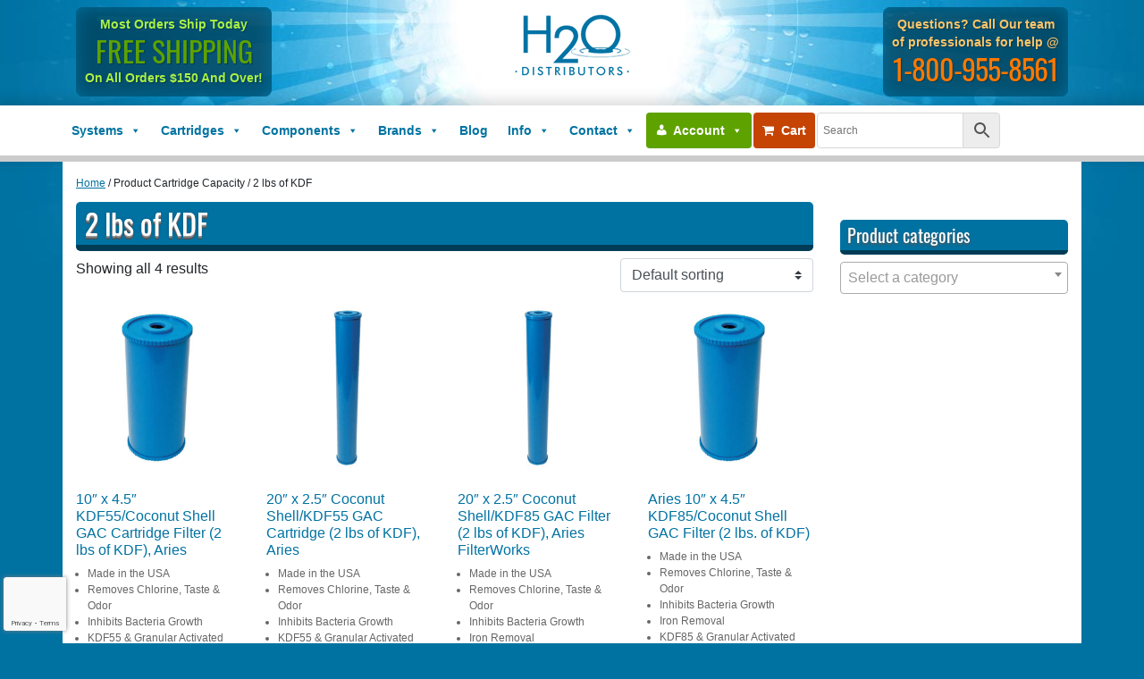

--- FILE ---
content_type: text/html; charset=UTF-8
request_url: https://www.h2odistributors.com/cartridge-capacity/2-lbs-of-kdf/
body_size: 41012
content:
<!DOCTYPE html>
<html lang="en-US">
<head><style>img.lazy{min-height:1px}</style><link href="https://www.h2odistributors.com/wp-content/plugins/w3-total-cache/pub/js/lazyload.min.js" as="script">
	<meta charset="UTF-8">
	<meta name="viewport" content="width=device-width, initial-scale=1, shrink-to-fit=no">
	<link rel="profile" href="https://gmpg.org/xfn/11">
	<meta name='robots' content='noindex, follow' />
<!-- Google tag (gtag.js) consent mode dataLayer added by Site Kit -->
<script id="google_gtagjs-js-consent-mode-data-layer">
window.dataLayer = window.dataLayer || [];function gtag(){dataLayer.push(arguments);}
gtag('consent', 'default', {"ad_personalization":"denied","ad_storage":"denied","ad_user_data":"denied","analytics_storage":"denied","functionality_storage":"denied","security_storage":"denied","personalization_storage":"denied","region":["AT","BE","BG","CH","CY","CZ","DE","DK","EE","ES","FI","FR","GB","GR","HR","HU","IE","IS","IT","LI","LT","LU","LV","MT","NL","NO","PL","PT","RO","SE","SI","SK"],"wait_for_update":500});
window._googlesitekitConsentCategoryMap = {"statistics":["analytics_storage"],"marketing":["ad_storage","ad_user_data","ad_personalization"],"functional":["functionality_storage","security_storage"],"preferences":["personalization_storage"]};
window._googlesitekitConsents = {"ad_personalization":"denied","ad_storage":"denied","ad_user_data":"denied","analytics_storage":"denied","functionality_storage":"denied","security_storage":"denied","personalization_storage":"denied","region":["AT","BE","BG","CH","CY","CZ","DE","DK","EE","ES","FI","FR","GB","GR","HR","HU","IE","IS","IT","LI","LT","LU","LV","MT","NL","NO","PL","PT","RO","SE","SI","SK"],"wait_for_update":500};
</script>
<!-- End Google tag (gtag.js) consent mode dataLayer added by Site Kit -->

	<!-- This site is optimized with the Yoast SEO plugin v26.8 - https://yoast.com/product/yoast-seo-wordpress/ -->
	<title>2 lbs of KDF &#8211; H2O Distributors</title>
	<meta property="og:locale" content="en_US" />
	<meta property="og:type" content="article" />
	<meta property="og:title" content="2 lbs of KDF &#8211; H2O Distributors" />
	<meta property="og:url" content="https://www.h2odistributors.com/cartridge-capacity/2-lbs-of-kdf/" />
	<meta property="og:site_name" content="H2O Distributors" />
	<meta property="og:image" content="https://www.h2odistributors.com/wp-content/uploads/Website-Screenshot-Home-Page.jpg" />
	<meta property="og:image:width" content="1200" />
	<meta property="og:image:height" content="675" />
	<meta property="og:image:type" content="image/jpeg" />
	<meta name="twitter:card" content="summary_large_image" />
	<meta name="twitter:site" content="@h2odistributors" />
	<script type="application/ld+json" class="yoast-schema-graph">{"@context":"https://schema.org","@graph":[{"@type":"CollectionPage","@id":"https://www.h2odistributors.com/cartridge-capacity/2-lbs-of-kdf/","url":"https://www.h2odistributors.com/cartridge-capacity/2-lbs-of-kdf/","name":"2 lbs of KDF &#8211; H2O Distributors","isPartOf":{"@id":"https://www.h2odistributors.com/#website"},"primaryImageOfPage":{"@id":"https://www.h2odistributors.com/cartridge-capacity/2-lbs-of-kdf/#primaryimage"},"image":{"@id":"https://www.h2odistributors.com/cartridge-capacity/2-lbs-of-kdf/#primaryimage"},"thumbnailUrl":"https://www.h2odistributors.com/wp-content/uploads/Aries-AF-10-BB.jpg","breadcrumb":{"@id":"https://www.h2odistributors.com/cartridge-capacity/2-lbs-of-kdf/#breadcrumb"},"inLanguage":"en-US"},{"@type":"ImageObject","inLanguage":"en-US","@id":"https://www.h2odistributors.com/cartridge-capacity/2-lbs-of-kdf/#primaryimage","url":"https://www.h2odistributors.com/wp-content/uploads/Aries-AF-10-BB.jpg","contentUrl":"https://www.h2odistributors.com/wp-content/uploads/Aries-AF-10-BB.jpg","width":900,"height":900,"caption":"Aries 10\" x 4.5\" Catalytic Carbon Water Filter. Aries 10\" x 4.5\" KDF55/Coconut Shell GAC Cartridge Filter, Aries 10\" x 4.5\" Phosphate/GAC Filter, Aries 10\" x 4.5\" Calcor/GAC pH Neutralizer Filter, Aries 10\" x 4.5\" pH Neutralizer Filter, 100% Calcor, Aries 10\" x 4.5\" High Purity Mixed DI Resin Filter, Aries 10\" x 4.5\" Fluoride-Reducing Water Filter, Aries 10\" x 4.5\" Arsenic Filter Cartridge, Aries 10\" x 4.5\" KDF85/Coconut Shell GAC Filter, Aries 10\" x 4.5\" GAC Filter (Acid-Washed Coconut Shell)"},{"@type":"BreadcrumbList","@id":"https://www.h2odistributors.com/cartridge-capacity/2-lbs-of-kdf/#breadcrumb","itemListElement":[{"@type":"ListItem","position":1,"name":"Home","item":"https://www.h2odistributors.com/"},{"@type":"ListItem","position":2,"name":"2 lbs of KDF"}]},{"@type":"WebSite","@id":"https://www.h2odistributors.com/#website","url":"https://www.h2odistributors.com/","name":"H2O Distributors","description":"Your Trusted Name in Water Filtration","publisher":{"@id":"https://www.h2odistributors.com/#organization"},"potentialAction":[{"@type":"SearchAction","target":{"@type":"EntryPoint","urlTemplate":"https://www.h2odistributors.com/?s={search_term_string}"},"query-input":{"@type":"PropertyValueSpecification","valueRequired":true,"valueName":"search_term_string"}}],"inLanguage":"en-US"},{"@type":"Organization","@id":"https://www.h2odistributors.com/#organization","name":"H2O Distributors","alternateName":"H2OD","url":"https://www.h2odistributors.com/","logo":{"@type":"ImageObject","inLanguage":"en-US","@id":"https://www.h2odistributors.com/#/schema/logo/image/","url":"https://www.h2odistributors.com/wp-content/uploads/H2O-Distributors-Logo.png","contentUrl":"https://www.h2odistributors.com/wp-content/uploads/H2O-Distributors-Logo.png","width":500,"height":318,"caption":"H2O Distributors"},"image":{"@id":"https://www.h2odistributors.com/#/schema/logo/image/"},"sameAs":["https://www.facebook.com/h2odistributors","https://x.com/h2odistributors"]}]}</script>
	<!-- / Yoast SEO plugin. -->


<link rel='dns-prefetch' href='//www.googletagmanager.com' />
<link rel='dns-prefetch' href='//cdnjs.cloudflare.com' />
<link rel='dns-prefetch' href='//kit.fontawesome.com' />
<link rel='dns-prefetch' href='//stats.wp.com' />
<link rel="alternate" type="application/rss+xml" title="H2O Distributors &raquo; Feed" href="https://www.h2odistributors.com/feed/" />
<link rel="alternate" type="application/rss+xml" title="H2O Distributors &raquo; 2 lbs of KDF Cartridge Capacity Feed" href="https://www.h2odistributors.com/cartridge-capacity/2-lbs-of-kdf/feed/" />
<style id='wp-img-auto-sizes-contain-inline-css'>
img:is([sizes=auto i],[sizes^="auto," i]){contain-intrinsic-size:3000px 1500px}
/*# sourceURL=wp-img-auto-sizes-contain-inline-css */
</style>
<link rel='stylesheet' id='dashicons-css' href='https://www.h2odistributors.com/wp-includes/css/dashicons.min.css?ver=30d30440bba550ad00b59712074f3944' media='all' />
<link rel='stylesheet' id='thickbox-css' href='https://www.h2odistributors.com/wp-includes/js/thickbox/thickbox.css?ver=30d30440bba550ad00b59712074f3944' media='all' />
<link rel='stylesheet' id='wcms-block-multiple-addresses-css' href='https://www.h2odistributors.com/wp-content/plugins/woocommerce-shipping-multiple-addresses/dist/style-wcms-block-multiple-addresses.css?ver=4.3.2' media='all' />
<link rel='stylesheet' id='wcms-duplicate-cart-button-css' href='https://www.h2odistributors.com/wp-content/plugins/woocommerce-shipping-multiple-addresses/dist/style-wcms-duplicate-cart-button.css?ver=4.3.2' media='all' />
<link rel='stylesheet' id='easy-autocomplete-css' href='https://www.h2odistributors.com/wp-content/plugins/woocommerce-products-filter/js/easy-autocomplete/easy-autocomplete.min.css?ver=3.3.6.3' media='all' />
<link rel='stylesheet' id='easy-autocomplete-theme-css' href='https://www.h2odistributors.com/wp-content/plugins/woocommerce-products-filter/js/easy-autocomplete/easy-autocomplete.themes.min.css?ver=3.3.6.3' media='all' />
<link rel='stylesheet' id='xoo-aff-style-css' href='https://www.h2odistributors.com/wp-content/plugins/easy-login-woocommerce/xoo-form-fields-fw/assets/css/xoo-aff-style.css?ver=2.1.0' media='all' />
<style id='xoo-aff-style-inline-css'>

.xoo-aff-input-group .xoo-aff-input-icon{
	background-color:  #eee;
	color:  #555;
	max-width: 40px;
	min-width: 40px;
	border-color:  #ccc;
	border-width: 1px;
	font-size: 14px;
}
.xoo-aff-group{
	margin-bottom: 30px;
}

.xoo-aff-group input[type="text"], .xoo-aff-group input[type="password"], .xoo-aff-group input[type="email"], .xoo-aff-group input[type="number"], .xoo-aff-group select, .xoo-aff-group select + .select2, .xoo-aff-group input[type="tel"], .xoo-aff-group input[type="file"]{
	background-color: #fff;
	color: #777;
	border-width: 1px;
	border-color: #cccccc;
	height: 50px;
}


.xoo-aff-group input[type="file"]{
	line-height: calc(50px - 13px);
}



.xoo-aff-group input[type="text"]::placeholder, .xoo-aff-group input[type="password"]::placeholder, .xoo-aff-group input[type="email"]::placeholder, .xoo-aff-group input[type="number"]::placeholder, .xoo-aff-group select::placeholder, .xoo-aff-group input[type="tel"]::placeholder, .xoo-aff-group .select2-selection__rendered, .xoo-aff-group .select2-container--default .select2-selection--single .select2-selection__rendered, .xoo-aff-group input[type="file"]::placeholder, .xoo-aff-group input::file-selector-button{
	color: #777;
}

.xoo-aff-group input[type="text"]:focus, .xoo-aff-group input[type="password"]:focus, .xoo-aff-group input[type="email"]:focus, .xoo-aff-group input[type="number"]:focus, .xoo-aff-group select:focus, .xoo-aff-group select + .select2:focus, .xoo-aff-group input[type="tel"]:focus, .xoo-aff-group input[type="file"]:focus{
	background-color: #ededed;
	color: #000;
}

[placeholder]:focus::-webkit-input-placeholder{
	color: #000!important;
}


.xoo-aff-input-icon + input[type="text"], .xoo-aff-input-icon + input[type="password"], .xoo-aff-input-icon + input[type="email"], .xoo-aff-input-icon + input[type="number"], .xoo-aff-input-icon + select, .xoo-aff-input-icon + select + .select2,  .xoo-aff-input-icon + input[type="tel"], .xoo-aff-input-icon + input[type="file"]{
	border-bottom-left-radius: 0;
	border-top-left-radius: 0;
}


/*# sourceURL=xoo-aff-style-inline-css */
</style>
<link rel='stylesheet' id='xoo-aff-font-awesome5-css' href='https://www.h2odistributors.com/wp-content/plugins/easy-login-woocommerce/xoo-form-fields-fw/lib/fontawesome5/css/all.min.css?ver=30d30440bba550ad00b59712074f3944' media='all' />
<style id='classic-theme-styles-inline-css'>
/*! This file is auto-generated */
.wp-block-button__link{color:#fff;background-color:#32373c;border-radius:9999px;box-shadow:none;text-decoration:none;padding:calc(.667em + 2px) calc(1.333em + 2px);font-size:1.125em}.wp-block-file__button{background:#32373c;color:#fff;text-decoration:none}
/*# sourceURL=/wp-includes/css/classic-themes.min.css */
</style>
<link rel='stylesheet' id='h2od-custom-css' href='https://www.h2odistributors.com/wp-content/plugins/h2od-custom/public/css/h2od-custom-public.css?ver=1.0.0' media='all' />
<link rel='stylesheet' id='wcpd-style-css' href='https://www.h2odistributors.com/wp-content/plugins/woocommerce-product-disclaimer//assets/css/classic.css?ver=2.5' media='all' />
<link rel='stylesheet' id='woof-css' href='https://www.h2odistributors.com/wp-content/plugins/woocommerce-products-filter/css/front.css?ver=3.3.6.3' media='all' />
<style id='woof-inline-css'>

.woof_products_top_panel li span, .woof_products_top_panel2 li span{background: url(https://www.h2odistributors.com/wp-content/plugins/woocommerce-products-filter/img/delete.png);background-size: 14px 14px;background-repeat: no-repeat;background-position: right;}
.woof_edit_view{
                    display: none;
                }


/*# sourceURL=woof-inline-css */
</style>
<link rel='stylesheet' id='chosen-drop-down-css' href='https://www.h2odistributors.com/wp-content/plugins/woocommerce-products-filter/js/chosen/chosen.min.css?ver=3.3.6.3' media='all' />
<link rel='stylesheet' id='icheck-jquery-color-flat-css' href='https://www.h2odistributors.com/wp-content/plugins/woocommerce-products-filter/js/icheck/skins/flat/_all.css?ver=3.3.6.3' media='all' />
<link rel='stylesheet' id='icheck-jquery-color-square-css' href='https://www.h2odistributors.com/wp-content/plugins/woocommerce-products-filter/js/icheck/skins/square/_all.css?ver=3.3.6.3' media='all' />
<link rel='stylesheet' id='icheck-jquery-color-minimal-css' href='https://www.h2odistributors.com/wp-content/plugins/woocommerce-products-filter/js/icheck/skins/minimal/_all.css?ver=3.3.6.3' media='all' />
<link rel='stylesheet' id='woof_by_author_html_items-css' href='https://www.h2odistributors.com/wp-content/plugins/woocommerce-products-filter/ext/by_author/css/by_author.css?ver=3.3.6.3' media='all' />
<link rel='stylesheet' id='woof_by_backorder_html_items-css' href='https://www.h2odistributors.com/wp-content/plugins/woocommerce-products-filter/ext/by_backorder/css/by_backorder.css?ver=3.3.6.3' media='all' />
<link rel='stylesheet' id='woof_by_instock_html_items-css' href='https://www.h2odistributors.com/wp-content/plugins/woocommerce-products-filter/ext/by_instock/css/by_instock.css?ver=3.3.6.3' media='all' />
<link rel='stylesheet' id='woof_by_onsales_html_items-css' href='https://www.h2odistributors.com/wp-content/plugins/woocommerce-products-filter/ext/by_onsales/css/by_onsales.css?ver=3.3.6.3' media='all' />
<link rel='stylesheet' id='woof_by_sku_html_items-css' href='https://www.h2odistributors.com/wp-content/plugins/woocommerce-products-filter/ext/by_sku/css/by_sku.css?ver=3.3.6.3' media='all' />
<link rel='stylesheet' id='woof_by_text_html_items-css' href='https://www.h2odistributors.com/wp-content/plugins/woocommerce-products-filter/ext/by_text/assets/css/front.css?ver=3.3.6.3' media='all' />
<link rel='stylesheet' id='woof_color_html_items-css' href='https://www.h2odistributors.com/wp-content/plugins/woocommerce-products-filter/ext/color/css/html_types/color.css?ver=3.3.6.3' media='all' />
<link rel='stylesheet' id='woof_image_html_items-css' href='https://www.h2odistributors.com/wp-content/plugins/woocommerce-products-filter/ext/image/css/html_types/image.css?ver=3.3.6.3' media='all' />
<link rel='stylesheet' id='woof_label_html_items-css' href='https://www.h2odistributors.com/wp-content/plugins/woocommerce-products-filter/ext/label/css/html_types/label.css?ver=3.3.6.3' media='all' />
<link rel='stylesheet' id='woof_select_hierarchy_html_items-css' href='https://www.h2odistributors.com/wp-content/plugins/woocommerce-products-filter/ext/select_hierarchy/css/html_types/select_hierarchy.css?ver=3.3.6.3' media='all' />
<link rel='stylesheet' id='woof_select_radio_check_html_items-css' href='https://www.h2odistributors.com/wp-content/plugins/woocommerce-products-filter/ext/select_radio_check/css/html_types/select_radio_check.css?ver=3.3.6.3' media='all' />
<link rel='stylesheet' id='woof_slider_html_items-css' href='https://www.h2odistributors.com/wp-content/plugins/woocommerce-products-filter/ext/slider/css/html_types/slider.css?ver=3.3.6.3' media='all' />
<link rel='stylesheet' id='woof_sd_html_items_checkbox-css' href='https://www.h2odistributors.com/wp-content/plugins/woocommerce-products-filter/ext/smart_designer/css/elements/checkbox.css?ver=3.3.6.3' media='all' />
<link rel='stylesheet' id='woof_sd_html_items_radio-css' href='https://www.h2odistributors.com/wp-content/plugins/woocommerce-products-filter/ext/smart_designer/css/elements/radio.css?ver=3.3.6.3' media='all' />
<link rel='stylesheet' id='woof_sd_html_items_switcher-css' href='https://www.h2odistributors.com/wp-content/plugins/woocommerce-products-filter/ext/smart_designer/css/elements/switcher.css?ver=3.3.6.3' media='all' />
<link rel='stylesheet' id='woof_sd_html_items_color-css' href='https://www.h2odistributors.com/wp-content/plugins/woocommerce-products-filter/ext/smart_designer/css/elements/color.css?ver=3.3.6.3' media='all' />
<link rel='stylesheet' id='woof_sd_html_items_tooltip-css' href='https://www.h2odistributors.com/wp-content/plugins/woocommerce-products-filter/ext/smart_designer/css/tooltip.css?ver=3.3.6.3' media='all' />
<link rel='stylesheet' id='woof_sd_html_items_front-css' href='https://www.h2odistributors.com/wp-content/plugins/woocommerce-products-filter/ext/smart_designer/css/front.css?ver=3.3.6.3' media='all' />
<link rel='stylesheet' id='woof-switcher23-css' href='https://www.h2odistributors.com/wp-content/plugins/woocommerce-products-filter/css/switcher.css?ver=3.3.6.3' media='all' />
<link rel='stylesheet' id='aftax-frontc-css' href='https://www.h2odistributors.com/wp-content/plugins/woocommerce-tax-exempt-plugin/assets/css/aftax_front.css?ver=1.0' media='' />
<link rel='stylesheet' id='woocommerce-layout-css' href='https://www.h2odistributors.com/wp-content/plugins/woocommerce/assets/css/woocommerce-layout.css?ver=10.4.3' media='all' />
<style id='woocommerce-layout-inline-css'>

	.infinite-scroll .woocommerce-pagination {
		display: none;
	}
/*# sourceURL=woocommerce-layout-inline-css */
</style>
<link rel='stylesheet' id='woocommerce-smallscreen-css' href='https://www.h2odistributors.com/wp-content/plugins/woocommerce/assets/css/woocommerce-smallscreen.css?ver=10.4.3' media='only screen and (max-width: 768px)' />
<link rel='stylesheet' id='woocommerce-general-css' href='https://www.h2odistributors.com/wp-content/plugins/woocommerce/assets/css/woocommerce.css?ver=10.4.3' media='all' />
<style id='woocommerce-inline-inline-css'>
.woocommerce form .form-row .required { visibility: visible; }
/*# sourceURL=woocommerce-inline-inline-css */
</style>
<link rel='stylesheet' id='wt-woocommerce-related-products-css' href='https://www.h2odistributors.com/wp-content/plugins/wt-woocommerce-related-products/public/css/custom-related-products-public.css?ver=1.7.6' media='all' />
<link rel='stylesheet' id='aws-style-css' href='https://www.h2odistributors.com/wp-content/plugins/advanced-woo-search/assets/css/common.min.css?ver=3.52' media='all' />
<link rel='stylesheet' id='xoo-el-style-css' href='https://www.h2odistributors.com/wp-content/plugins/easy-login-woocommerce/assets/css/xoo-el-style.css?ver=3.0.4' media='all' />
<style id='xoo-el-style-inline-css'>

	.xoo-el-form-container button.btn.button.xoo-el-action-btn{
		background-color: #333;
		color: #fff;
		font-weight: 600;
		font-size: 15px;
		height: 40px;
	}

.xoo-el-container:not(.xoo-el-style-slider) .xoo-el-inmodal{
	max-width: 800px;
	max-height: 600px;
}

.xoo-el-style-slider .xoo-el-modal{
	transform: translateX(800px);
	max-width: 800px;
}

	.xoo-el-sidebar{
		background-image: url(https://www.h2odistributors.com/wp-content/uploads/popup-sidebar.png);
		min-width: 40%;
	}

.xoo-el-main, .xoo-el-main a , .xoo-el-main label{
	color: #000000;
}
.xoo-el-srcont{
	background-color: #ffffff;
}
.xoo-el-form-container ul.xoo-el-tabs li.xoo-el-active {
	background-color: #0072a2;
	color: #ffffff;
}
.xoo-el-form-container ul.xoo-el-tabs li{
	background-color:  #eee;
	color: #fff;
	font-size: 16px;
	padding: 12px 20px;
}
.xoo-el-main{
	padding: 40px 30px;
}

.xoo-el-form-container button.xoo-el-action-btn:not(.button){
    font-weight: 600;
    font-size: 15px;
}



	.xoo-el-modal:before {
		vertical-align: middle;
	}

	.xoo-el-style-slider .xoo-el-srcont {
		justify-content: center;
	}

	.xoo-el-style-slider .xoo-el-main{
		padding-top: 10px;
		padding-bottom: 10px; 
	}





.xoo-el-popup-active .xoo-el-opac{
    opacity: 0.7;
    background-color: #000000;
}





/*# sourceURL=xoo-el-style-inline-css */
</style>
<link rel='stylesheet' id='xoo-el-fonts-css' href='https://www.h2odistributors.com/wp-content/plugins/easy-login-woocommerce/assets/css/xoo-el-fonts.css?ver=3.0.4' media='all' />
<link rel='stylesheet' id='megamenu-css' href='https://www.h2odistributors.com/wp-content/uploads/maxmegamenu/style.css?ver=8d1eb7' media='all' />
<link rel='stylesheet' id='woocommerce-product-attachment-css' href='https://www.h2odistributors.com/wp-content/plugins/woo-product-attachment/public/css/woocommerce-product-attachment-public.css?ver=2.1.6' media='all' />
<link rel='stylesheet' id='woo-variation-swatches-css' href='https://www.h2odistributors.com/wp-content/plugins/woo-variation-swatches/assets/css/frontend.min.css?ver=1762900148' media='all' />
<style id='woo-variation-swatches-inline-css'>
:root {
--wvs-tick:url("data:image/svg+xml;utf8,%3Csvg filter='drop-shadow(0px 0px 2px rgb(0 0 0 / .8))' xmlns='http://www.w3.org/2000/svg'  viewBox='0 0 30 30'%3E%3Cpath fill='none' stroke='%23ffffff' stroke-linecap='round' stroke-linejoin='round' stroke-width='4' d='M4 16L11 23 27 7'/%3E%3C/svg%3E");

--wvs-cross:url("data:image/svg+xml;utf8,%3Csvg filter='drop-shadow(0px 0px 5px rgb(255 255 255 / .6))' xmlns='http://www.w3.org/2000/svg' width='72px' height='72px' viewBox='0 0 24 24'%3E%3Cpath fill='none' stroke='%23ff0000' stroke-linecap='round' stroke-width='0.6' d='M5 5L19 19M19 5L5 19'/%3E%3C/svg%3E");
--wvs-single-product-item-width:30px;
--wvs-single-product-item-height:30px;
--wvs-single-product-item-font-size:16px}
/*# sourceURL=woo-variation-swatches-inline-css */
</style>
<link rel='stylesheet' id='wc-form-builder-css' href='https://www.h2odistributors.com/wp-content/plugins/woocommerce-warranty/assets/css/form-builder.css?ver=2.7.1' media='all' />
<link rel='stylesheet' id='wc_warranty-css' href='https://www.h2odistributors.com/wp-content/plugins/woocommerce-warranty/assets/css/front.css?ver=2.7.1' media='all' />
<link rel='stylesheet' id='child-understrap-styles-css' href='https://www.h2odistributors.com/wp-content/themes/understrap-child/css/child-theme.min.css?ver=0.5.3' media='all' />
<link rel='stylesheet' id='bootstrap_min-css' href='https://www.h2odistributors.com/wp-content/themes/understrap-child/css/bootstrap.min.css?ver=30d30440bba550ad00b59712074f3944' media='all' />
<link rel='stylesheet' id='child-custom-styles-css' href='https://www.h2odistributors.com/wp-content/themes/understrap-child/css/custom.css?ver=0.5.3' media='all' />
<link rel='stylesheet' id='ekko-lightbox-css-css' href='https://cdnjs.cloudflare.com/ajax/libs/ekko-lightbox/4.0.1/ekko-lightbox.min.css?ver=30d30440bba550ad00b59712074f3944' media='all' />
<link rel='stylesheet' id='wc-pb-checkout-blocks-css' href='https://www.h2odistributors.com/wp-content/plugins/woocommerce-product-bundles/assets/css/frontend/checkout-blocks.css?ver=6.22.4' media='all' />
<link rel='stylesheet' id='wc-bundle-style-css' href='https://www.h2odistributors.com/wp-content/plugins/woocommerce-product-bundles/assets/css/frontend/woocommerce.css?ver=6.22.4' media='all' />
<link rel='stylesheet' id='timed-content-css-css' href='https://www.h2odistributors.com/wp-content/plugins/timed-content/css/timed-content.css?ver=2.97' media='all' />
<script id="woocommerce-google-analytics-integration-gtag-js-after">
/* Google Analytics for WooCommerce (gtag.js) */
					window.dataLayer = window.dataLayer || [];
					function gtag(){dataLayer.push(arguments);}
					// Set up default consent state.
					for ( const mode of [{"analytics_storage":"denied","ad_storage":"denied","ad_user_data":"denied","ad_personalization":"denied","region":["AT","BE","BG","HR","CY","CZ","DK","EE","FI","FR","DE","GR","HU","IS","IE","IT","LV","LI","LT","LU","MT","NL","NO","PL","PT","RO","SK","SI","ES","SE","GB","CH"]}] || [] ) {
						gtag( "consent", "default", { "wait_for_update": 500, ...mode } );
					}
					gtag("js", new Date());
					gtag("set", "developer_id.dOGY3NW", true);
					gtag("config", "G-KKG44CDCRP", {"track_404":true,"allow_google_signals":true,"logged_in":false,"linker":{"domains":[],"allow_incoming":false},"custom_map":{"dimension1":"logged_in"}});
//# sourceURL=woocommerce-google-analytics-integration-gtag-js-after
</script>
<script src="https://www.h2odistributors.com/wp-includes/js/jquery/jquery.min.js?ver=3.7.1" id="jquery-core-js"></script>
<script src="https://www.h2odistributors.com/wp-includes/js/jquery/jquery-migrate.min.js?ver=3.4.1" id="jquery-migrate-js"></script>
<script src="https://www.h2odistributors.com/wp-content/plugins/woocommerce-products-filter/js/easy-autocomplete/jquery.easy-autocomplete.min.js?ver=3.3.6.3" id="easy-autocomplete-js"></script>
<script id="xoo-aff-js-js-extra">
var xoo_aff_localize = {"adminurl":"https://www.h2odistributors.com/wp-admin/admin-ajax.php","password_strength":{"min_password_strength":3,"i18n_password_error":"Please enter a stronger password.","i18n_password_hint":"Hint: The password should be at least twelve characters long. To make it stronger, use upper and lower case letters, numbers, and symbols like ! &quot; ? $ % ^ &amp; )."}};
//# sourceURL=xoo-aff-js-js-extra
</script>
<script src="https://www.h2odistributors.com/wp-content/plugins/easy-login-woocommerce/xoo-form-fields-fw/assets/js/xoo-aff-js.js?ver=2.1.0" id="xoo-aff-js-js" defer data-wp-strategy="defer"></script>
<script id="woof-husky-js-extra">
var woof_husky_txt = {"ajax_url":"https://www.h2odistributors.com/wp-admin/admin-ajax.php","plugin_uri":"https://www.h2odistributors.com/wp-content/plugins/woocommerce-products-filter/ext/by_text/","loader":"https://www.h2odistributors.com/wp-content/plugins/woocommerce-products-filter/ext/by_text/assets/img/ajax-loader.gif","not_found":"Nothing found!","prev":"Prev","next":"Next","site_link":"https://www.h2odistributors.com","default_data":{"placeholder":"","behavior":"title","search_by_full_word":"0","autocomplete":1,"how_to_open_links":"0","taxonomy_compatibility":"0","sku_compatibility":"0","custom_fields":"","search_desc_variant":"0","view_text_length":"10","min_symbols":"3","max_posts":"10","image":"","notes_for_customer":"","template":"","max_open_height":"300","page":0}};
//# sourceURL=woof-husky-js-extra
</script>
<script src="https://www.h2odistributors.com/wp-content/plugins/woocommerce-products-filter/ext/by_text/assets/js/husky.js?ver=3.3.6.3" id="woof-husky-js"></script>
<script src="https://www.h2odistributors.com/wp-content/plugins/h2od-custom/public/js/h2od-custom-public.js?ver=1.0.0" id="h2od-custom-js"></script>
<script id="aftax-frontj-js-extra">
var aftax_php_var = {"admin_url":"https://www.h2odistributors.com/wp-admin/admin-ajax.php","nonce":"010fe8b4e5"};
//# sourceURL=aftax-frontj-js-extra
</script>
<script src="https://www.h2odistributors.com/wp-content/plugins/woocommerce-tax-exempt-plugin/assets/js/aftax_front.js?ver=1.0" id="aftax-frontj-js"></script>
<script src="https://www.h2odistributors.com/wp-content/plugins/woocommerce/assets/js/jquery-blockui/jquery.blockUI.min.js?ver=2.7.0-wc.10.4.3" id="wc-jquery-blockui-js" data-wp-strategy="defer"></script>
<script id="wc-add-to-cart-js-extra">
var wc_add_to_cart_params = {"ajax_url":"/wp-admin/admin-ajax.php","wc_ajax_url":"/?wc-ajax=%%endpoint%%","i18n_view_cart":"View cart","cart_url":"https://www.h2odistributors.com/cart/","is_cart":"","cart_redirect_after_add":"no"};
//# sourceURL=wc-add-to-cart-js-extra
</script>
<script src="https://www.h2odistributors.com/wp-content/plugins/woocommerce/assets/js/frontend/add-to-cart.min.js?ver=10.4.3" id="wc-add-to-cart-js" defer data-wp-strategy="defer"></script>
<script src="https://www.h2odistributors.com/wp-content/plugins/woocommerce/assets/js/js-cookie/js.cookie.min.js?ver=2.1.4-wc.10.4.3" id="wc-js-cookie-js" defer data-wp-strategy="defer"></script>
<script id="woocommerce-js-extra">
var woocommerce_params = {"ajax_url":"/wp-admin/admin-ajax.php","wc_ajax_url":"/?wc-ajax=%%endpoint%%","i18n_password_show":"Show password","i18n_password_hide":"Hide password"};
//# sourceURL=woocommerce-js-extra
</script>
<script src="https://www.h2odistributors.com/wp-content/plugins/woocommerce/assets/js/frontend/woocommerce.min.js?ver=10.4.3" id="woocommerce-js" defer data-wp-strategy="defer"></script>
<script src="https://www.h2odistributors.com/wp-content/plugins/wt-woocommerce-related-products/public/js/custom-related-products-public.js?ver=1.7.6" id="wt-woocommerce-related-products-js"></script>
<script src="https://cdnjs.cloudflare.com/ajax/libs/ekko-lightbox/4.0.1/ekko-lightbox.min.js?ver%5Bin_footer%5D=1&amp;ver%5Bstrategy%5D=async" id="ekko-lightbox-js-js"></script>
<script defer crossorigin="anonymous" src="https://kit.fontawesome.com/2b800b74e0.js" id="font-awesome-official-js"></script>
<script id="aftax-blocks-frontj-js-extra">
var aftax_php_vars = {"aftax_translation_tax_exempt_notification":"Tax Exempted","aftax_translation_tax_exempt_heading":"Tax Exemption","aftax_translation_tax_exempt_message":"Do you want to include tax exemption?","admin_url":"https://www.h2odistributors.com/wp-admin/admin-ajax.php","nonce":"6dc90a3050","is_user_logged_in":"","enable_checkbox_for_logged_in_user":"","enable_message_for_logged_in_user":"","enable_vat_for_logged_in_user":"","enable_checkbox_for_guest_user":"","enable_message_for_guest_user":"","enable_vat_for_guest_user":"","aftax_guest_message":"","aftax_logged_in_user_message":"\u003Cp\u003EWe welcome your tax-exempt orders.  Please visit the \u003Ca href=\"/my-account/tax-exempt/\"\u003ETax Exemption\u003C/a\u003E section in your account to apply today.\u003C/p\u003E","aftax_enable_auto_tax_exempttion":"yes","vat_field_label":"VAT","dependable_class_name":"","aftax_list_of_all_countries":{"AF":"Afghanistan","AX":"\u00c5land Islands","AL":"Albania","DZ":"Algeria","AS":"American Samoa","AD":"Andorra","AO":"Angola","AI":"Anguilla","AQ":"Antarctica","AG":"Antigua and Barbuda","AR":"Argentina","AM":"Armenia","AW":"Aruba","AU":"Australia","AT":"Austria","AZ":"Azerbaijan","BS":"Bahamas","BH":"Bahrain","BD":"Bangladesh","BB":"Barbados","BY":"Belarus","PW":"Belau","BE":"Belgium","BZ":"Belize","BJ":"Benin","BM":"Bermuda","BT":"Bhutan","BO":"Bolivia","BQ":"Bonaire, Saint Eustatius and Saba","BA":"Bosnia and Herzegovina","BW":"Botswana","BV":"Bouvet Island","BR":"Brazil","IO":"British Indian Ocean Territory","BN":"Brunei","BG":"Bulgaria","BF":"Burkina Faso","BI":"Burundi","KH":"Cambodia","CM":"Cameroon","CA":"Canada","CV":"Cape Verde","KY":"Cayman Islands","CF":"Central African Republic","TD":"Chad","CL":"Chile","CN":"China","CX":"Christmas Island","CC":"Cocos (Keeling) Islands","CO":"Colombia","KM":"Comoros","CG":"Congo (Brazzaville)","CD":"Congo (Kinshasa)","CK":"Cook Islands","CR":"Costa Rica","HR":"Croatia","CU":"Cuba","CW":"Cura&ccedil;ao","CY":"Cyprus","CZ":"Czech Republic","DK":"Denmark","DJ":"Djibouti","DM":"Dominica","DO":"Dominican Republic","EC":"Ecuador","EG":"Egypt","SV":"El Salvador","GQ":"Equatorial Guinea","ER":"Eritrea","EE":"Estonia","SZ":"Eswatini","ET":"Ethiopia","FK":"Falkland Islands","FO":"Faroe Islands","FJ":"Fiji","FI":"Finland","FR":"France","GF":"French Guiana","PF":"French Polynesia","TF":"French Southern Territories","GA":"Gabon","GM":"Gambia","GE":"Georgia","DE":"Germany","GH":"Ghana","GI":"Gibraltar","GR":"Greece","GL":"Greenland","GD":"Grenada","GP":"Guadeloupe","GU":"Guam","GT":"Guatemala","GG":"Guernsey","GN":"Guinea","GW":"Guinea-Bissau","GY":"Guyana","HT":"Haiti","HM":"Heard Island and McDonald Islands","HN":"Honduras","HK":"Hong Kong","HU":"Hungary","IS":"Iceland","IN":"India","ID":"Indonesia","IR":"Iran","IQ":"Iraq","IE":"Ireland","IM":"Isle of Man","IL":"Israel","IT":"Italy","CI":"Ivory Coast","JM":"Jamaica","JP":"Japan","JE":"Jersey","JO":"Jordan","KZ":"Kazakhstan","KE":"Kenya","KI":"Kiribati","XK":"Kosovo","KW":"Kuwait","KG":"Kyrgyzstan","LA":"Laos","LV":"Latvia","LB":"Lebanon","LS":"Lesotho","LR":"Liberia","LY":"Libya","LI":"Liechtenstein","LT":"Lithuania","LU":"Luxembourg","MO":"Macao","MG":"Madagascar","MW":"Malawi","MY":"Malaysia","MV":"Maldives","ML":"Mali","MT":"Malta","MH":"Marshall Islands","MQ":"Martinique","MR":"Mauritania","MU":"Mauritius","YT":"Mayotte","MX":"Mexico","FM":"Micronesia","MD":"Moldova","MC":"Monaco","MN":"Mongolia","ME":"Montenegro","MS":"Montserrat","MA":"Morocco","MZ":"Mozambique","MM":"Myanmar","NA":"Namibia","NR":"Nauru","NP":"Nepal","NL":"Netherlands","NC":"New Caledonia","NZ":"New Zealand","NI":"Nicaragua","NE":"Niger","NG":"Nigeria","NU":"Niue","NF":"Norfolk Island","KP":"North Korea","MK":"North Macedonia","MP":"Northern Mariana Islands","NO":"Norway","OM":"Oman","PK":"Pakistan","PS":"Palestinian Territory","PA":"Panama","PG":"Papua New Guinea","PY":"Paraguay","PE":"Peru","PH":"Philippines","PN":"Pitcairn","PL":"Poland","PT":"Portugal","PR":"Puerto Rico","QA":"Qatar","RE":"Reunion","RO":"Romania","RU":"Russia","RW":"Rwanda","ST":"S&atilde;o Tom&eacute; and Pr&iacute;ncipe","BL":"Saint Barth&eacute;lemy","SH":"Saint Helena","KN":"Saint Kitts and Nevis","LC":"Saint Lucia","SX":"Saint Martin (Dutch part)","MF":"Saint Martin (French part)","PM":"Saint Pierre and Miquelon","VC":"Saint Vincent and the Grenadines","WS":"Samoa","SM":"San Marino","SA":"Saudi Arabia","SN":"Senegal","RS":"Serbia","SC":"Seychelles","SL":"Sierra Leone","SG":"Singapore","SK":"Slovakia","SI":"Slovenia","SB":"Solomon Islands","SO":"Somalia","ZA":"South Africa","GS":"South Georgia/Sandwich Islands","KR":"South Korea","SS":"South Sudan","ES":"Spain","LK":"Sri Lanka","SD":"Sudan","SR":"Suriname","SJ":"Svalbard and Jan Mayen","SE":"Sweden","CH":"Switzerland","SY":"Syria","TW":"Taiwan","TJ":"Tajikistan","TZ":"Tanzania","TH":"Thailand","TL":"Timor-Leste","TG":"Togo","TK":"Tokelau","TO":"Tonga","TT":"Trinidad and Tobago","TN":"Tunisia","TR":"T\u00fcrkiye","TM":"Turkmenistan","TC":"Turks and Caicos Islands","TV":"Tuvalu","UG":"Uganda","UA":"Ukraine","AE":"United Arab Emirates","GB":"United Kingdom (UK)","US":"United States (US)","UM":"United States (US) Minor Outlying Islands","UY":"Uruguay","UZ":"Uzbekistan","VU":"Vanuatu","VA":"Vatican","VE":"Venezuela","VN":"Vietnam","VG":"Virgin Islands (British)","VI":"Virgin Islands (US)","WF":"Wallis and Futuna","EH":"Western Sahara","YE":"Yemen","ZM":"Zambia","ZW":"Zimbabwe"},"aftax_currency_symbol_data":{"aftax_currency_symbol":"$","aftax_currency_pos":"left","aftax_thousand_sep":",","aftax_decimal_sep":".","aftax_num_decimals":"2"},"aftax_vat_number_block":null,"aftax_invalid_vat_notice":"Invalid Vat number.","aftax_is_auto_exemption":"1"};
//# sourceURL=aftax-blocks-frontj-js-extra
</script>
<script src="https://www.h2odistributors.com/wp-content/plugins/woocommerce-tax-exempt-plugin/blocks-compatibility/tax-exempt-checkout-block/src/js/af-tax-exempt-block/block.js?ver=1.0.1" id="aftax-blocks-frontj-js"></script>
<script src="https://www.h2odistributors.com/wp-content/plugins/timed-content/js/timed-content.js?ver=2.97" id="timed-content_js-js"></script>
<meta name="generator" content="Site Kit by Google 1.170.0" /><script>  var el_i13_login_captcha=null; var el_i13_register_captcha=null; </script>		    <style>
		        .wctp_pricing_table table tr th, .wctp_pricing_summary table tr th{
                     background:#eaeaea;
		            color: #666666;
                }
		    </style>
		    				<style>
					#TB_ajaxContent {
						background-color: #FFFFFF!important;
						color: #323232!important;
					}
				</style>
								<style>
					a.wpcd-button {
						background-color: #DD3900!important;
						color: #FFFFFF!important;
						border: 1px solid #DD3900!important;
					}
					a.wpcd-button:hover, a.wpcd-button:focus, a.wpcd-button:active {
						
						border: 1px solid #DD3900!important;
						color: #FFFFFF!important;
					}
					h3.wpcd-disclaimer-heading {
						color: #323232!important;
					}
				</style>
					<style>img#wpstats{display:none}</style>
		<style>
				.wc-nested-category-layout-category-title:empty{
					display:none;
				}
			</style><!-- Google site verification - Google for WooCommerce -->
<meta name="google-site-verification" content="40LzOSPgI0qUIpoLGIbI2R5hZRCW_gePy-esTgq0dQ8" />
<meta name="mobile-web-app-capable" content="yes">
<meta name="apple-mobile-web-app-capable" content="yes">
<meta name="apple-mobile-web-app-title" content="H2O Distributors - Your Trusted Name in Water Filtration">
	<noscript><style>.woocommerce-product-gallery{ opacity: 1 !important; }</style></noscript>
	<style id="custom-background-css">
body.custom-background { background-color: #0072a2; }
</style>
	
<!-- Google Tag Manager snippet added by Site Kit -->
<script>
			( function( w, d, s, l, i ) {
				w[l] = w[l] || [];
				w[l].push( {'gtm.start': new Date().getTime(), event: 'gtm.js'} );
				var f = d.getElementsByTagName( s )[0],
					j = d.createElement( s ), dl = l != 'dataLayer' ? '&l=' + l : '';
				j.async = true;
				j.src = 'https://www.googletagmanager.com/gtm.js?id=' + i + dl;
				f.parentNode.insertBefore( j, f );
			} )( window, document, 'script', 'dataLayer', 'GTM-WHXKTMX' );
			
</script>

<!-- End Google Tag Manager snippet added by Site Kit -->
<link rel="icon" href="https://www.h2odistributors.com/wp-content/uploads/favicon.ico" sizes="32x32" />
<link rel="icon" href="https://www.h2odistributors.com/wp-content/uploads/favicon.ico" sizes="192x192" />
<link rel="apple-touch-icon" href="https://www.h2odistributors.com/wp-content/uploads/favicon.ico" />
<meta name="msapplication-TileImage" content="https://www.h2odistributors.com/wp-content/uploads/favicon.ico" />
<style type="text/css">/** Mega Menu CSS: fs **/</style>
<style id='global-styles-inline-css'>
:root{--wp--preset--aspect-ratio--square: 1;--wp--preset--aspect-ratio--4-3: 4/3;--wp--preset--aspect-ratio--3-4: 3/4;--wp--preset--aspect-ratio--3-2: 3/2;--wp--preset--aspect-ratio--2-3: 2/3;--wp--preset--aspect-ratio--16-9: 16/9;--wp--preset--aspect-ratio--9-16: 9/16;--wp--preset--color--black: #000000;--wp--preset--color--cyan-bluish-gray: #abb8c3;--wp--preset--color--white: #fff;--wp--preset--color--pale-pink: #f78da7;--wp--preset--color--vivid-red: #cf2e2e;--wp--preset--color--luminous-vivid-orange: #ff6900;--wp--preset--color--luminous-vivid-amber: #fcb900;--wp--preset--color--light-green-cyan: #7bdcb5;--wp--preset--color--vivid-green-cyan: #00d084;--wp--preset--color--pale-cyan-blue: #8ed1fc;--wp--preset--color--vivid-cyan-blue: #0693e3;--wp--preset--color--vivid-purple: #9b51e0;--wp--preset--color--blue: #007bff;--wp--preset--color--indigo: #6610f2;--wp--preset--color--purple: #5533ff;--wp--preset--color--pink: #e83e8c;--wp--preset--color--red: #dc3545;--wp--preset--color--orange: #fd7e14;--wp--preset--color--yellow: #ffc107;--wp--preset--color--green: #28a745;--wp--preset--color--teal: #20c997;--wp--preset--color--cyan: #17a2b8;--wp--preset--color--gray: #6c757d;--wp--preset--color--gray-dark: #343a40;--wp--preset--gradient--vivid-cyan-blue-to-vivid-purple: linear-gradient(135deg,rgb(6,147,227) 0%,rgb(155,81,224) 100%);--wp--preset--gradient--light-green-cyan-to-vivid-green-cyan: linear-gradient(135deg,rgb(122,220,180) 0%,rgb(0,208,130) 100%);--wp--preset--gradient--luminous-vivid-amber-to-luminous-vivid-orange: linear-gradient(135deg,rgb(252,185,0) 0%,rgb(255,105,0) 100%);--wp--preset--gradient--luminous-vivid-orange-to-vivid-red: linear-gradient(135deg,rgb(255,105,0) 0%,rgb(207,46,46) 100%);--wp--preset--gradient--very-light-gray-to-cyan-bluish-gray: linear-gradient(135deg,rgb(238,238,238) 0%,rgb(169,184,195) 100%);--wp--preset--gradient--cool-to-warm-spectrum: linear-gradient(135deg,rgb(74,234,220) 0%,rgb(151,120,209) 20%,rgb(207,42,186) 40%,rgb(238,44,130) 60%,rgb(251,105,98) 80%,rgb(254,248,76) 100%);--wp--preset--gradient--blush-light-purple: linear-gradient(135deg,rgb(255,206,236) 0%,rgb(152,150,240) 100%);--wp--preset--gradient--blush-bordeaux: linear-gradient(135deg,rgb(254,205,165) 0%,rgb(254,45,45) 50%,rgb(107,0,62) 100%);--wp--preset--gradient--luminous-dusk: linear-gradient(135deg,rgb(255,203,112) 0%,rgb(199,81,192) 50%,rgb(65,88,208) 100%);--wp--preset--gradient--pale-ocean: linear-gradient(135deg,rgb(255,245,203) 0%,rgb(182,227,212) 50%,rgb(51,167,181) 100%);--wp--preset--gradient--electric-grass: linear-gradient(135deg,rgb(202,248,128) 0%,rgb(113,206,126) 100%);--wp--preset--gradient--midnight: linear-gradient(135deg,rgb(2,3,129) 0%,rgb(40,116,252) 100%);--wp--preset--font-size--small: 13px;--wp--preset--font-size--medium: 20px;--wp--preset--font-size--large: 36px;--wp--preset--font-size--x-large: 42px;--wp--preset--spacing--20: 0.44rem;--wp--preset--spacing--30: 0.67rem;--wp--preset--spacing--40: 1rem;--wp--preset--spacing--50: 1.5rem;--wp--preset--spacing--60: 2.25rem;--wp--preset--spacing--70: 3.38rem;--wp--preset--spacing--80: 5.06rem;--wp--preset--shadow--natural: 6px 6px 9px rgba(0, 0, 0, 0.2);--wp--preset--shadow--deep: 12px 12px 50px rgba(0, 0, 0, 0.4);--wp--preset--shadow--sharp: 6px 6px 0px rgba(0, 0, 0, 0.2);--wp--preset--shadow--outlined: 6px 6px 0px -3px rgb(255, 255, 255), 6px 6px rgb(0, 0, 0);--wp--preset--shadow--crisp: 6px 6px 0px rgb(0, 0, 0);}:where(.is-layout-flex){gap: 0.5em;}:where(.is-layout-grid){gap: 0.5em;}body .is-layout-flex{display: flex;}.is-layout-flex{flex-wrap: wrap;align-items: center;}.is-layout-flex > :is(*, div){margin: 0;}body .is-layout-grid{display: grid;}.is-layout-grid > :is(*, div){margin: 0;}:where(.wp-block-columns.is-layout-flex){gap: 2em;}:where(.wp-block-columns.is-layout-grid){gap: 2em;}:where(.wp-block-post-template.is-layout-flex){gap: 1.25em;}:where(.wp-block-post-template.is-layout-grid){gap: 1.25em;}.has-black-color{color: var(--wp--preset--color--black) !important;}.has-cyan-bluish-gray-color{color: var(--wp--preset--color--cyan-bluish-gray) !important;}.has-white-color{color: var(--wp--preset--color--white) !important;}.has-pale-pink-color{color: var(--wp--preset--color--pale-pink) !important;}.has-vivid-red-color{color: var(--wp--preset--color--vivid-red) !important;}.has-luminous-vivid-orange-color{color: var(--wp--preset--color--luminous-vivid-orange) !important;}.has-luminous-vivid-amber-color{color: var(--wp--preset--color--luminous-vivid-amber) !important;}.has-light-green-cyan-color{color: var(--wp--preset--color--light-green-cyan) !important;}.has-vivid-green-cyan-color{color: var(--wp--preset--color--vivid-green-cyan) !important;}.has-pale-cyan-blue-color{color: var(--wp--preset--color--pale-cyan-blue) !important;}.has-vivid-cyan-blue-color{color: var(--wp--preset--color--vivid-cyan-blue) !important;}.has-vivid-purple-color{color: var(--wp--preset--color--vivid-purple) !important;}.has-black-background-color{background-color: var(--wp--preset--color--black) !important;}.has-cyan-bluish-gray-background-color{background-color: var(--wp--preset--color--cyan-bluish-gray) !important;}.has-white-background-color{background-color: var(--wp--preset--color--white) !important;}.has-pale-pink-background-color{background-color: var(--wp--preset--color--pale-pink) !important;}.has-vivid-red-background-color{background-color: var(--wp--preset--color--vivid-red) !important;}.has-luminous-vivid-orange-background-color{background-color: var(--wp--preset--color--luminous-vivid-orange) !important;}.has-luminous-vivid-amber-background-color{background-color: var(--wp--preset--color--luminous-vivid-amber) !important;}.has-light-green-cyan-background-color{background-color: var(--wp--preset--color--light-green-cyan) !important;}.has-vivid-green-cyan-background-color{background-color: var(--wp--preset--color--vivid-green-cyan) !important;}.has-pale-cyan-blue-background-color{background-color: var(--wp--preset--color--pale-cyan-blue) !important;}.has-vivid-cyan-blue-background-color{background-color: var(--wp--preset--color--vivid-cyan-blue) !important;}.has-vivid-purple-background-color{background-color: var(--wp--preset--color--vivid-purple) !important;}.has-black-border-color{border-color: var(--wp--preset--color--black) !important;}.has-cyan-bluish-gray-border-color{border-color: var(--wp--preset--color--cyan-bluish-gray) !important;}.has-white-border-color{border-color: var(--wp--preset--color--white) !important;}.has-pale-pink-border-color{border-color: var(--wp--preset--color--pale-pink) !important;}.has-vivid-red-border-color{border-color: var(--wp--preset--color--vivid-red) !important;}.has-luminous-vivid-orange-border-color{border-color: var(--wp--preset--color--luminous-vivid-orange) !important;}.has-luminous-vivid-amber-border-color{border-color: var(--wp--preset--color--luminous-vivid-amber) !important;}.has-light-green-cyan-border-color{border-color: var(--wp--preset--color--light-green-cyan) !important;}.has-vivid-green-cyan-border-color{border-color: var(--wp--preset--color--vivid-green-cyan) !important;}.has-pale-cyan-blue-border-color{border-color: var(--wp--preset--color--pale-cyan-blue) !important;}.has-vivid-cyan-blue-border-color{border-color: var(--wp--preset--color--vivid-cyan-blue) !important;}.has-vivid-purple-border-color{border-color: var(--wp--preset--color--vivid-purple) !important;}.has-vivid-cyan-blue-to-vivid-purple-gradient-background{background: var(--wp--preset--gradient--vivid-cyan-blue-to-vivid-purple) !important;}.has-light-green-cyan-to-vivid-green-cyan-gradient-background{background: var(--wp--preset--gradient--light-green-cyan-to-vivid-green-cyan) !important;}.has-luminous-vivid-amber-to-luminous-vivid-orange-gradient-background{background: var(--wp--preset--gradient--luminous-vivid-amber-to-luminous-vivid-orange) !important;}.has-luminous-vivid-orange-to-vivid-red-gradient-background{background: var(--wp--preset--gradient--luminous-vivid-orange-to-vivid-red) !important;}.has-very-light-gray-to-cyan-bluish-gray-gradient-background{background: var(--wp--preset--gradient--very-light-gray-to-cyan-bluish-gray) !important;}.has-cool-to-warm-spectrum-gradient-background{background: var(--wp--preset--gradient--cool-to-warm-spectrum) !important;}.has-blush-light-purple-gradient-background{background: var(--wp--preset--gradient--blush-light-purple) !important;}.has-blush-bordeaux-gradient-background{background: var(--wp--preset--gradient--blush-bordeaux) !important;}.has-luminous-dusk-gradient-background{background: var(--wp--preset--gradient--luminous-dusk) !important;}.has-pale-ocean-gradient-background{background: var(--wp--preset--gradient--pale-ocean) !important;}.has-electric-grass-gradient-background{background: var(--wp--preset--gradient--electric-grass) !important;}.has-midnight-gradient-background{background: var(--wp--preset--gradient--midnight) !important;}.has-small-font-size{font-size: var(--wp--preset--font-size--small) !important;}.has-medium-font-size{font-size: var(--wp--preset--font-size--medium) !important;}.has-large-font-size{font-size: var(--wp--preset--font-size--large) !important;}.has-x-large-font-size{font-size: var(--wp--preset--font-size--x-large) !important;}
/*# sourceURL=global-styles-inline-css */
</style>
<link rel='stylesheet' id='woof_sections_style-css' href='https://www.h2odistributors.com/wp-content/plugins/woocommerce-products-filter/ext/sections/css/sections.css?ver=3.3.6.3' media='all' />
<link rel='stylesheet' id='ion.range-slider-css' href='https://www.h2odistributors.com/wp-content/plugins/woocommerce-products-filter/js/ion.range-slider/css/ion.rangeSlider.css?ver=3.3.6.3' media='all' />
<link rel='stylesheet' id='woof_tooltip-css-css' href='https://www.h2odistributors.com/wp-content/plugins/woocommerce-products-filter/js/tooltip/css/tooltipster.bundle.min.css?ver=3.3.6.3' media='all' />
<link rel='stylesheet' id='woof_tooltip-css-noir-css' href='https://www.h2odistributors.com/wp-content/plugins/woocommerce-products-filter/js/tooltip/css/plugins/tooltipster/sideTip/themes/tooltipster-sideTip-noir.min.css?ver=3.3.6.3' media='all' />
<link rel='stylesheet' id='select2-css' href='https://www.h2odistributors.com/wp-content/plugins/woocommerce/assets/css/select2.css?ver=10.4.3' media='all' />
<link rel='stylesheet' id='woof-front-builder-css-css' href='https://www.h2odistributors.com/wp-content/plugins/woocommerce-products-filter/ext/front_builder/css/front-builder.css?ver=3.3.6.3' media='all' />
<link rel='stylesheet' id='woof-slideout-tab-css-css' href='https://www.h2odistributors.com/wp-content/plugins/woocommerce-products-filter/ext/slideout/css/jquery.tabSlideOut.css?ver=3.3.6.3' media='all' />
<link rel='stylesheet' id='woof-slideout-css-css' href='https://www.h2odistributors.com/wp-content/plugins/woocommerce-products-filter/ext/slideout/css/slideout.css?ver=3.3.6.3' media='all' />
<link rel='stylesheet' id='wpforms-classic-full-css' href='https://www.h2odistributors.com/wp-content/plugins/wpforms-lite/assets/css/frontend/classic/wpforms-full.min.css?ver=1.9.8.7' media='all' />
</head>

<body data-rsssl=1 class="archive tax-pa_cartridge-capacity term-2-lbs-of-kdf term-400 custom-background wp-custom-logo wp-embed-responsive wp-theme-understrap wp-child-theme-understrap-child theme-understrap woocommerce woocommerce-page woocommerce-no-js mega-menu-primary mega-menu-about-us-menu mega-menu-info-menu mega-menu-max-mega-menu-1 mega-menu-hard-water-menu woo-variation-swatches wvs-behavior-blur wvs-theme-understrap-child wvs-show-label wvs-tooltip hfeed understrap-has-sidebar">
<a name="top"></a>
		<!-- Google Tag Manager (noscript) snippet added by Site Kit -->
		<noscript>
			<iframe src="https://www.googletagmanager.com/ns.html?id=GTM-WHXKTMX" height="0" width="0" style="display:none;visibility:hidden"></iframe>
		</noscript>
		<!-- End Google Tag Manager (noscript) snippet added by Site Kit -->
		<div class="site" id="page">
	
	<!-- ******************* The Navbar Area ******************* -->
	
	<!-- HEADER START -->
	<div id="header">
		<div class="container">
			<div class="row">
				<div class="col-sm-4">
					<div class="well text-center">
						<p>Most Orders Ship Today</p>
						<a href="#" data-toggle="modal" data-target="#modalShipping"><span>Free Shipping</span></a>
						<p>On All Orders $150 And Over!</p>
					</div>
				</div>
				<div class="col-sm-4 text-center">
					<!-- Your site title as branding in the menu -->
					<a href="https://www.h2odistributors.com/" class="navbar-brand custom-logo-link" rel="home"><img width="141" height="75" src="data:image/svg+xml,%3Csvg%20xmlns='http://www.w3.org/2000/svg'%20viewBox='0%200%20141%2075'%3E%3C/svg%3E" data-src="https://www.h2odistributors.com/wp-content/uploads/logo-animation.gif" class="img-fluid lazy" alt="H2O Distributors" decoding="async" /></a><!-- end custom logo -->
				</div>
				<div class="col-sm-4">
					<div class="well">
						<p>Questions? Call Our team<br> of professionals for help @</p>
						<a href="tel:+1-800-955-8561" class="800num">1-800-955-8561</a>
					</div>
				</div>
			</div>
		</div>
	</div>
	<!-- END HEADER -->
	
	<div id="wrapper-navbar" itemscope itemtype="http://schema.org/WebSite">

		<a class="skip-link sr-only sr-only-focusable" href="#content">Skip to content</a>

		<nav id="nav-main" class="navbar navbar-expand-md navbar-dark bg-white">
		
					<div class="container">
		
				<a id="navbar-logo" class="navbar-brand" href="/"></a>	

				<button class="navbar-toggler" type="button" data-toggle="collapse" data-target="#navbarNavDropdown" aria-controls="navbarNavDropdown" aria-expanded="false" aria-label="Toggle navigation">
					<span class="navbar-toggler-icon"></span>
				</button>

				<!-- The WordPress Menu goes here -->
				<div id="mega-menu-wrap-primary" class="mega-menu-wrap"><div class="mega-menu-toggle"><div class="mega-toggle-blocks-left"></div><div class="mega-toggle-blocks-center"></div><div class="mega-toggle-blocks-right"><div class='mega-toggle-block mega-menu-toggle-block mega-toggle-block-1' id='mega-toggle-block-1' tabindex='0'><span class='mega-toggle-label' role='button' aria-expanded='false'><span class='mega-toggle-label-closed'>MENU</span><span class='mega-toggle-label-open'>MENU</span></span></div></div></div><ul id="mega-menu-primary" class="mega-menu max-mega-menu mega-menu-horizontal mega-no-js" data-event="hover_intent" data-effect="fade_up" data-effect-speed="200" data-effect-mobile="disabled" data-effect-speed-mobile="0" data-mobile-force-width="body" data-second-click="close" data-document-click="collapse" data-vertical-behaviour="accordion" data-breakpoint="768" data-unbind="true" data-mobile-state="collapse_all" data-mobile-direction="vertical" data-hover-intent-timeout="300" data-hover-intent-interval="100"><li class="mega-menu-item mega-menu-item-type-post_type mega-menu-item-object-page mega-menu-item-home mega-align-bottom-left mega-menu-flyout mega-hide-on-desktop mega-menu-item-15709" id="mega-menu-item-15709"><a class="mega-menu-link" href="https://www.h2odistributors.com/" tabindex="0">Front Page</a></li><li class="mega-menu-item mega-menu-item-type-post_type mega-menu-item-object-page mega-align-bottom-left mega-menu-flyout mega-has-icon mega-icon-left mega-hide-on-desktop mega-hide-on-mobile mega-menu-item-44223" id="mega-menu-item-44223"><a class="dashicons-bell mega-menu-link" href="https://www.h2odistributors.com/promotions/" tabindex="0">Promotions</a></li><li class="mega-menu-item mega-menu-item-type-taxonomy mega-menu-item-object-product_cat mega-menu-item-has-children mega-menu-megamenu mega-menu-grid mega-align-bottom-left mega-menu-grid mega-menu-item-2436" id="mega-menu-item-2436"><a class="mega-menu-link" href="https://www.h2odistributors.com/product-category/systems/" aria-expanded="false" tabindex="0">Systems<span class="mega-indicator" aria-hidden="true"></span></a>
<ul class="mega-sub-menu" role='presentation'>
<li class="mega-menu-row mega-dropdown-menu-systems dropdown-menu-systems" id="mega-menu-2436-0">
	<ul class="mega-sub-menu" style='--columns:12' role='presentation'>
<li class="mega-menu-column mega-menu-columns-4-of-12" style="--columns:12; --span:4" id="mega-menu-2436-0-0">
		<ul class="mega-sub-menu">
<li class="mega-menu-item mega-menu-item-type-widget widget_custom_html mega-menu-item-custom_html-14" id="mega-menu-item-custom_html-14"><h4 class="mega-block-title">Information</h4><div class="textwidget custom-html-widget"></div></li><li class="mega-menu-item mega-menu-item-type-post_type mega-menu-item-object-page mega-menu-item-2489" id="mega-menu-item-2489"><a class="mega-menu-link" href="https://www.h2odistributors.com/info/info-system-applications/">Water Filtration Systems Guide</a></li><li class="mega-menu-item mega-menu-item-type-widget widget_custom_html mega-menu-item-custom_html-4" id="mega-menu-item-custom_html-4"><h4 class="mega-block-title">Residential</h4><div class="textwidget custom-html-widget"></div></li><li class="mega-menu-item mega-menu-item-type-taxonomy mega-menu-item-object-product_cat mega-menu-item-2068" id="mega-menu-item-2068"><a class="mega-menu-link" href="https://www.h2odistributors.com/product-category/systems/reverse-osmosis-systems/">Reverse Osmosis Systems</a></li><li class="mega-menu-item mega-menu-item-type-taxonomy mega-menu-item-object-product_cat mega-menu-item-2059" id="mega-menu-item-2059"><a class="mega-menu-link" href="https://www.h2odistributors.com/product-category/systems/under-sink/">Under Sink Systems</a></li><li class="mega-menu-item mega-menu-item-type-taxonomy mega-menu-item-object-product_cat mega-menu-item-2067" id="mega-menu-item-2067"><a class="mega-menu-link" href="https://www.h2odistributors.com/product-category/systems/everpure-systems/">Everpure Systems</a></li><li class="mega-menu-item mega-menu-item-type-taxonomy mega-menu-item-object-product_cat mega-menu-item-2066" id="mega-menu-item-2066"><a class="mega-menu-link" href="https://www.h2odistributors.com/product-category/systems/countertop-water-filters/">Countertop Water Filter Systems</a></li><li class="mega-menu-item mega-menu-item-type-taxonomy mega-menu-item-object-product_cat mega-menu-item-9508" id="mega-menu-item-9508"><a class="mega-menu-link" href="https://www.h2odistributors.com/product-category/systems/countertop-water-filters/gravity-filters/">Doulton Gravity Water Filters</a></li><li class="mega-menu-item mega-menu-item-type-widget widget_custom_html mega-menu-item-custom_html-5" id="mega-menu-item-custom_html-5"><h4 class="mega-block-title">Ultraviolet Sterilization</h4><div class="textwidget custom-html-widget"></div></li><li class="mega-menu-item mega-menu-item-type-taxonomy mega-menu-item-object-product_cat mega-menu-item-2058" id="mega-menu-item-2058"><a class="mega-menu-link" href="https://www.h2odistributors.com/product-category/systems/ultraviolet-sterilizer-systems/">Ultraviolet Sterilizer Systems</a></li><li class="mega-menu-item mega-menu-item-type-taxonomy mega-menu-item-object-product_cat mega-menu-item-15246" id="mega-menu-item-15246"><a class="mega-menu-link" href="https://www.h2odistributors.com/product-category/systems/ultraviolet-sterilizer-systems/uv-accessories/">Ultraviolet Accessories</a></li><li class="mega-menu-item mega-menu-item-type-taxonomy mega-menu-item-object-product_cat mega-menu-item-15242" id="mega-menu-item-15242"><a class="mega-menu-link" href="https://www.h2odistributors.com/product-category/systems/ultraviolet-sterilizer-systems/replacement-uv-parts/replacement-uv-lamp-sleeve-combo/">Replacement UV Lamp/Sleeve Combos</a></li><li class="mega-menu-item mega-menu-item-type-taxonomy mega-menu-item-object-product_cat mega-menu-item-2463" id="mega-menu-item-2463"><a class="mega-menu-link" href="https://www.h2odistributors.com/product-category/systems/ultraviolet-sterilizer-systems/replacement-uv-parts/replacement-uv-lamps/">Replacement Ultraviolet Sterilizer Lamps</a></li><li class="mega-menu-item mega-menu-item-type-taxonomy mega-menu-item-object-product_cat mega-menu-item-15243" id="mega-menu-item-15243"><a class="mega-menu-link" href="https://www.h2odistributors.com/product-category/systems/ultraviolet-sterilizer-systems/replacement-uv-parts/replacement-uv-quartz-sleeves/">Replacement UV Quartz Sleeves</a></li><li class="mega-menu-item mega-menu-item-type-taxonomy mega-menu-item-object-product_cat mega-menu-item-14313" id="mega-menu-item-14313"><a class="mega-menu-link" href="https://www.h2odistributors.com/product-category/systems/ultraviolet-sterilizer-systems/replacement-uv-parts/">Replacement UV Parts</a></li>		</ul>
</li><li class="mega-menu-column mega-menu-columns-4-of-12" style="--columns:12; --span:4" id="mega-menu-2436-0-1">
		<ul class="mega-sub-menu">
<li class="mega-menu-item mega-menu-item-type-widget widget_custom_html mega-menu-item-custom_html-3" id="mega-menu-item-custom_html-3"><h4 class="mega-block-title">Whole House Systems</h4><div class="textwidget custom-html-widget"></div></li><li class="mega-menu-item mega-menu-item-type-taxonomy mega-menu-item-object-product_cat mega-menu-item-2062" id="mega-menu-item-2062"><a class="mega-menu-link" href="https://www.h2odistributors.com/product-category/systems/whole-house-systems/">Whole House Water Filter Systems</a></li><li class="mega-menu-item mega-menu-item-type-taxonomy mega-menu-item-object-product_cat mega-menu-item-18362" id="mega-menu-item-18362"><a class="mega-menu-link" href="https://www.h2odistributors.com/product-category/systems/whole-house-systems/replacement-whole-house-tanks/">Replacement Whole House Tanks</a></li><li class="mega-menu-item mega-menu-item-type-taxonomy mega-menu-item-object-product_cat mega-menu-item-2060" id="mega-menu-item-2060"><a class="mega-menu-link" href="https://www.h2odistributors.com/product-category/systems/water-softeners/">Water Softeners</a></li><li class="mega-menu-item mega-menu-item-type-taxonomy mega-menu-item-object-product_cat mega-menu-item-2061" id="mega-menu-item-2061"><a class="mega-menu-link" href="https://www.h2odistributors.com/product-category/systems/well-water-systems/">Well Water Systems</a></li><li class="mega-menu-item mega-menu-item-type-taxonomy mega-menu-item-object-product_cat mega-menu-item-2065" id="mega-menu-item-2065"><a class="mega-menu-link" href="https://www.h2odistributors.com/product-category/systems/commercial-systems/">Commercial Systems</a></li><li class="mega-menu-item mega-menu-item-type-widget widget_custom_html mega-menu-item-custom_html-6" id="mega-menu-item-custom_html-6"><h4 class="mega-block-title">Other Systems</h4><div class="textwidget custom-html-widget"></div></li><li class="mega-menu-item mega-menu-item-type-taxonomy mega-menu-item-object-product_cat mega-menu-item-2069" id="mega-menu-item-2069"><a class="mega-menu-link" href="https://www.h2odistributors.com/product-category/systems/shower-filters/">Inline Shower Filters</a></li><li class="mega-menu-item mega-menu-item-type-widget widget_custom_html mega-menu-item-custom_html-13" id="mega-menu-item-custom_html-13"><h4 class="mega-block-title">Filter Kits</h4><div class="textwidget custom-html-widget"></div></li><li class="mega-menu-item mega-menu-item-type-taxonomy mega-menu-item-object-product_cat mega-menu-item-2485" id="mega-menu-item-2485"><a class="mega-menu-link" href="https://www.h2odistributors.com/product-category/kits/reverse-osmosis-cartridge-kits/">Reverse Osmosis Filter Kits</a></li><li class="mega-menu-item mega-menu-item-type-taxonomy mega-menu-item-object-product_cat mega-menu-item-2491" id="mega-menu-item-2491"><a class="mega-menu-link" href="https://www.h2odistributors.com/product-category/kits/sediment-filter-kits/">Sediment Water Filter Housing Kits</a></li><li class="mega-menu-item mega-menu-item-type-taxonomy mega-menu-item-object-product_cat mega-menu-item-15207" id="mega-menu-item-15207"><a class="mega-menu-link" href="https://www.h2odistributors.com/product-category/kits/ultraviolet-install-kits/">Ultraviolet System Installation Kits</a></li><li class="mega-menu-item mega-menu-item-type-taxonomy mega-menu-item-object-product_cat mega-menu-item-2492" id="mega-menu-item-2492"><a class="mega-menu-link" href="https://www.h2odistributors.com/product-category/kits/ultraviolet-sediment-filter-kits/">Ultraviolet Sediment Filter Kits</a></li><li class="mega-menu-item mega-menu-item-type-taxonomy mega-menu-item-object-product_cat mega-menu-item-15206" id="mega-menu-item-15206"><a class="mega-menu-link" href="https://www.h2odistributors.com/product-category/kits/whole-house-kits/">Whole House System Kits</a></li><li class="mega-menu-item mega-menu-item-type-widget widget_custom_html mega-menu-item-custom_html-38" id="mega-menu-item-custom_html-38"><div class="textwidget custom-html-widget"><a href="/product-tag/clearance/" class="btn btn-cart"><i class="fas fa-money-bill-wave"></i>&nbsp; See Clearance Items</a></div></li>		</ul>
</li><li class="mega-menu-column mega-menu-columns-4-of-12" style="--columns:12; --span:4" id="mega-menu-2436-0-2">
		<ul class="mega-sub-menu">
<li class="mega-menu-item mega-menu-item-type-widget widget_custom_html mega-menu-item-custom_html-34" id="mega-menu-item-custom_html-34"><div class="textwidget custom-html-widget"><a href="/product-info/product-tags/" class="btn btn-default"><i class="fas fa-tags"></i>&nbsp; All Product Tags</a></div></li>		</ul>
</li>	</ul>
</li></ul>
</li><li class="mega-menu-item mega-menu-item-type-custom mega-menu-item-object-custom mega-menu-item-has-children mega-menu-megamenu mega-menu-grid mega-align-bottom-left mega-menu-grid mega-menu-item-67" id="mega-menu-item-67"><a class="mega-menu-link" href="/product-category/cartridges/" aria-expanded="false" tabindex="0">Cartridges<span class="mega-indicator" aria-hidden="true"></span></a>
<ul class="mega-sub-menu" role='presentation'>
<li class="mega-menu-row mega-dropdown-menu-cartridges dropdown-menu-cartridges" id="mega-menu-67-0">
	<ul class="mega-sub-menu" style='--columns:12' role='presentation'>
<li class="mega-menu-column mega-menu-columns-4-of-12" style="--columns:12; --span:4" id="mega-menu-67-0-0">
		<ul class="mega-sub-menu">
<li class="mega-menu-item mega-menu-item-type-widget widget_custom_html mega-menu-item-custom_html-37" id="mega-menu-item-custom_html-37"><h4 class="mega-block-title">Information</h4><div class="textwidget custom-html-widget"></div></li><li class="mega-menu-item mega-menu-item-type-post_type mega-menu-item-object-page mega-menu-item-24216" id="mega-menu-item-24216"><a class="mega-menu-link" href="https://www.h2odistributors.com/info/info-cartridges/">Replacement Filter Cartridges Guide</a></li><li class="mega-menu-item mega-menu-item-type-widget widget_custom_html mega-menu-item-custom_html-9" id="mega-menu-item-custom_html-9"><h4 class="mega-block-title">RO Replacements</h4><div class="textwidget custom-html-widget"></div></li><li class="mega-menu-item mega-menu-item-type-taxonomy mega-menu-item-object-product_cat mega-menu-item-2443" id="mega-menu-item-2443"><a class="mega-menu-link" href="https://www.h2odistributors.com/product-category/cartridges/reverse-osmosis-membranes/">Reverse Osmosis Thin Film Composite Membranes</a></li><li class="mega-menu-item mega-menu-item-type-taxonomy mega-menu-item-object-product_cat mega-menu-item-2442" id="mega-menu-item-2442"><a class="mega-menu-link" href="https://www.h2odistributors.com/product-category/kits/reverse-osmosis-cartridge-kits/">Reverse Osmosis Filter Kits</a></li><li class="mega-menu-item mega-menu-item-type-widget widget_custom_html mega-menu-item-custom_html-7" id="mega-menu-item-custom_html-7"><h4 class="mega-block-title">Taste &#038; Odor</h4><div class="textwidget custom-html-widget"></div></li><li class="mega-menu-item mega-menu-item-type-taxonomy mega-menu-item-object-product_cat mega-menu-item-2428" id="mega-menu-item-2428"><a class="mega-menu-link" href="https://www.h2odistributors.com/product-category/cartridges/carbon-block-cartridges/">Carbon Block Water Filters</a></li><li class="mega-menu-item mega-menu-item-type-taxonomy mega-menu-item-object-product_cat mega-menu-item-2431" id="mega-menu-item-2431"><a class="mega-menu-link" href="https://www.h2odistributors.com/product-category/cartridges/granular-activated-carbon-cartridges/">Granular Activated Carbon Filters (GAC Filters)</a></li><li class="mega-menu-item mega-menu-item-type-taxonomy mega-menu-item-object-product_cat mega-menu-item-7737" id="mega-menu-item-7737"><a class="mega-menu-link" href="https://www.h2odistributors.com/product-category/cartridges/kdf-gac/">KDF/GAC Water Filters</a></li><li class="mega-menu-item mega-menu-item-type-taxonomy mega-menu-item-object-product_cat mega-menu-item-14938" id="mega-menu-item-14938"><a class="mega-menu-link" href="https://www.h2odistributors.com/product-category/cartridges/granular-activated-carbon-cartridges/empty-refillable-cannisters/">GAC Filter Empty Refillable Canisters</a></li><li class="mega-menu-item mega-menu-item-type-widget widget_custom_html mega-menu-item-custom_html-8" id="mega-menu-item-custom_html-8"><h4 class="mega-block-title">Sediment Removal</h4><div class="textwidget custom-html-widget"></div></li><li class="mega-menu-item mega-menu-item-type-taxonomy mega-menu-item-object-product_cat mega-menu-item-2434" id="mega-menu-item-2434"><a class="mega-menu-link" href="https://www.h2odistributors.com/product-category/cartridges/sediment-cartridge/pleated-sediment-cartridges/">Pleated Sediment Filter Cartridges</a></li><li class="mega-menu-item mega-menu-item-type-taxonomy mega-menu-item-object-product_cat mega-menu-item-2433" id="mega-menu-item-2433"><a class="mega-menu-link" href="https://www.h2odistributors.com/product-category/cartridges/sediment-cartridge/melt-blown-cartridges/">Melt Blown Cartridges</a></li><li class="mega-menu-item mega-menu-item-type-taxonomy mega-menu-item-object-product_cat mega-menu-item-2439" id="mega-menu-item-2439"><a class="mega-menu-link" href="https://www.h2odistributors.com/product-category/cartridges/sediment-cartridge/melt-blown-cartridges/grooved-melt-blown-cartridges/">Grooved Melt-Blown Filters</a></li><li class="mega-menu-item mega-menu-item-type-taxonomy mega-menu-item-object-product_cat mega-menu-item-2438" id="mega-menu-item-2438"><a class="mega-menu-link" href="https://www.h2odistributors.com/product-category/cartridges/sediment-cartridge/string-wound-cartridges/">String-Wound Filters</a></li><li class="mega-menu-item mega-menu-item-type-taxonomy mega-menu-item-object-product_cat mega-menu-item-17493" id="mega-menu-item-17493"><a class="mega-menu-link" href="https://www.h2odistributors.com/product-category/cartridges/sediment-cartridge/string-wound-cartridges/high-temperature-string-wound/">High-Temperature String-Wound Cartridges</a></li>		</ul>
</li><li class="mega-menu-column mega-menu-columns-4-of-12" style="--columns:12; --span:4" id="mega-menu-67-0-1">
		<ul class="mega-sub-menu">
<li class="mega-menu-item mega-menu-item-type-widget widget_custom_html mega-menu-item-custom_html-10" id="mega-menu-item-custom_html-10"><h4 class="mega-block-title">Ultraviolet</h4><div class="textwidget custom-html-widget"></div></li><li class="mega-menu-item mega-menu-item-type-taxonomy mega-menu-item-object-product_cat mega-menu-item-2444" id="mega-menu-item-2444"><a class="mega-menu-link" href="https://www.h2odistributors.com/product-category/systems/ultraviolet-sterilizer-systems/replacement-uv-parts/replacement-uv-lamps/">Replacement Ultraviolet Sterilizer Lamps</a></li><li class="mega-menu-item mega-menu-item-type-taxonomy mega-menu-item-object-product_cat mega-menu-item-2445" id="mega-menu-item-2445"><a class="mega-menu-link" href="https://www.h2odistributors.com/product-category/systems/ultraviolet-sterilizer-systems/replacement-uv-parts/replacement-uv-quartz-sleeves/">Replacement UV Quartz Sleeves</a></li><li class="mega-menu-item mega-menu-item-type-taxonomy mega-menu-item-object-product_cat mega-menu-item-24217" id="mega-menu-item-24217"><a class="mega-menu-link" href="https://www.h2odistributors.com/product-category/systems/ultraviolet-sterilizer-systems/replacement-uv-parts/replacement-uv-lamp-sleeve-combo/">Replacement UV Lamp/Sleeve Combos</a></li><li class="mega-menu-item mega-menu-item-type-widget widget_custom_html mega-menu-item-custom_html-11" id="mega-menu-item-custom_html-11"><h4 class="mega-block-title">Other</h4><div class="textwidget custom-html-widget"></div></li><li class="mega-menu-item mega-menu-item-type-taxonomy mega-menu-item-object-product_cat mega-menu-item-2429" id="mega-menu-item-2429"><a class="mega-menu-link" href="https://www.h2odistributors.com/product-category/cartridges/ceramic-cartridges/" aria-label="Ceramic Water Filters"></a></li><li class="mega-menu-item mega-menu-item-type-taxonomy mega-menu-item-object-product_cat mega-menu-item-2432" id="mega-menu-item-2432"><a class="mega-menu-link" href="https://www.h2odistributors.com/product-category/cartridges/inline-filters/">Inline Filtration Cartridges</a></li><li class="mega-menu-item mega-menu-item-type-taxonomy mega-menu-item-object-product_cat mega-menu-item-2435" id="mega-menu-item-2435"><a class="mega-menu-link" href="https://www.h2odistributors.com/product-category/cartridges/quick-change-cartridges/">Quick-Change Water Filters</a></li><li class="mega-menu-item mega-menu-item-type-widget widget_custom_html mega-menu-item-custom_html-12" id="mega-menu-item-custom_html-12"><h4 class="mega-block-title">Brand Specific</h4><div class="textwidget custom-html-widget"></div></li><li class="mega-menu-item mega-menu-item-type-taxonomy mega-menu-item-object-product_cat mega-menu-item-4323" id="mega-menu-item-4323"><a class="mega-menu-link" href="https://www.h2odistributors.com/product-category/cartridges/aries-cartridges/">Aries FilterWorks Water Filters</a></li><li class="mega-menu-item mega-menu-item-type-taxonomy mega-menu-item-object-product_cat mega-menu-item-2447" id="mega-menu-item-2447"><a class="mega-menu-link" href="https://www.h2odistributors.com/product-category/cartridges/everpure-cartridges/everpure-residential-cartridges/">Residential Everpure Filter Replacement</a></li><li class="mega-menu-item mega-menu-item-type-taxonomy mega-menu-item-object-product_cat mega-menu-item-2446" id="mega-menu-item-2446"><a class="mega-menu-link" href="https://www.h2odistributors.com/product-category/cartridges/everpure-cartridges/everpure-commercial-cartridges/">Commercial Everpure Filter Replacement</a></li><li class="mega-menu-item mega-menu-item-type-taxonomy mega-menu-item-object-product_cat mega-menu-item-13767" id="mega-menu-item-13767"><a class="mega-menu-link" href="https://www.h2odistributors.com/product-category/cartridges/hydrotech-replacement-cartridges/">Replacement Hydrotech Filters</a></li><li class="mega-menu-item mega-menu-item-type-taxonomy mega-menu-item-object-product_cat mega-menu-item-14446" id="mega-menu-item-14446"><a class="mega-menu-link" href="https://www.h2odistributors.com/product-category/cartridges/omnipure-cartridges/">Omnipure Water Filters</a></li><li class="mega-menu-item mega-menu-item-type-taxonomy mega-menu-item-object-product_cat mega-menu-item-13765" id="mega-menu-item-13765"><a class="mega-menu-link" href="https://www.h2odistributors.com/product-category/cartridges/pentek-replacement-cartridges/">Pentek Cartridges</a></li><li class="mega-menu-item mega-menu-item-type-taxonomy mega-menu-item-object-product_cat mega-menu-item-13766" id="mega-menu-item-13766"><a class="mega-menu-link" href="https://www.h2odistributors.com/product-category/cartridges/watts-replacement-cartridges/">Watts® Replacement Water Filters</a></li><li class="mega-menu-item mega-menu-item-type-widget widget_custom_html mega-menu-item-custom_html-39" id="mega-menu-item-custom_html-39"><div class="textwidget custom-html-widget"><a href="/product-tag/clearance/" class="btn btn-cart"><i class="fas fa-money-bill-wave"></i>&nbsp; See Clearance Items</a></div></li>		</ul>
</li><li class="mega-menu-column mega-menu-columns-4-of-12" style="--columns:12; --span:4" id="mega-menu-67-0-2">
		<ul class="mega-sub-menu">
<li class="mega-menu-item mega-menu-item-type-widget widget_custom_html mega-menu-item-custom_html-35" id="mega-menu-item-custom_html-35"><div class="textwidget custom-html-widget"><a href="/product-info/product-tags/" class="btn btn-default"><i class="fas fa-tags"></i>&nbsp; All Product Tags</a></div></li>		</ul>
</li>	</ul>
</li></ul>
</li><li class="mega-menu-item mega-menu-item-type-custom mega-menu-item-object-custom mega-menu-item-has-children mega-menu-megamenu mega-menu-grid mega-align-bottom-left mega-menu-grid mega-menu-item-66" id="mega-menu-item-66"><a class="mega-menu-link" href="/product-category/components/" aria-expanded="false" tabindex="0">Components<span class="mega-indicator" aria-hidden="true"></span></a>
<ul class="mega-sub-menu" role='presentation'>
<li class="mega-menu-row mega-dropdown-menu-components dropdown-menu-components" id="mega-menu-66-0">
	<ul class="mega-sub-menu" style='--columns:12' role='presentation'>
<li class="mega-menu-column mega-menu-columns-4-of-12" style="--columns:12; --span:4" id="mega-menu-66-0-0">
		<ul class="mega-sub-menu">
<li class="mega-menu-item mega-menu-item-type-widget widget_custom_html mega-menu-item-custom_html-15" id="mega-menu-item-custom_html-15"><h4 class="mega-block-title">Under Sink Components</h4><div class="textwidget custom-html-widget"></div></li><li class="mega-menu-item mega-menu-item-type-taxonomy mega-menu-item-object-product_cat mega-menu-item-2449" id="mega-menu-item-2449"><a class="mega-menu-link" href="https://www.h2odistributors.com/product-category/components/drinking-water-faucets/">Drinking Water Faucets</a></li><li class="mega-menu-item mega-menu-item-type-taxonomy mega-menu-item-object-product_cat mega-menu-item-2450" id="mega-menu-item-2450"><a class="mega-menu-link" href="https://www.h2odistributors.com/product-category/components/filter-housings/">Filter Housings</a></li><li class="mega-menu-item mega-menu-item-type-taxonomy mega-menu-item-object-product_cat mega-menu-item-2451" id="mega-menu-item-2451"><a class="mega-menu-link" href="https://www.h2odistributors.com/product-category/components/filter-housings/filter-housing-parts/filter-housing-brackets/">Water Filter Housing Brackets</a></li><li class="mega-menu-item mega-menu-item-type-taxonomy mega-menu-item-object-product_cat mega-menu-item-2452" id="mega-menu-item-2452"><a class="mega-menu-link" href="https://www.h2odistributors.com/product-category/components/filter-housings/filter-housing-parts/mounting-screws/">Mounting Screws</a></li><li class="mega-menu-item mega-menu-item-type-taxonomy mega-menu-item-object-product_cat mega-menu-item-15106" id="mega-menu-item-15106"><a class="mega-menu-link" href="https://www.h2odistributors.com/product-category/components/filter-housings/filter-housing-parts/housing-wrenches/">Housing Wrenches</a></li><li class="mega-menu-item mega-menu-item-type-taxonomy mega-menu-item-object-product_cat mega-menu-item-15107" id="mega-menu-item-15107"><a class="mega-menu-link" href="https://www.h2odistributors.com/product-category/components/filter-housings/filter-housing-parts/o-rings/">O-Rings</a></li><li class="mega-menu-item mega-menu-item-type-widget widget_custom_html mega-menu-item-custom_html-17" id="mega-menu-item-custom_html-17"><h4 class="mega-block-title">Fittings, Valves &#038; Tubing</h4><div class="textwidget custom-html-widget"></div></li><li class="mega-menu-item mega-menu-item-type-taxonomy mega-menu-item-object-product_cat mega-collapse-children mega-menu-item-15114" id="mega-menu-item-15114"><a class="mega-menu-link" href="https://www.h2odistributors.com/product-category/components/fittings-valves-tubing/fittings/">Fittings</a></li><li class="mega-menu-item mega-menu-item-type-taxonomy mega-menu-item-object-product_cat mega-menu-item-2591" id="mega-menu-item-2591"><a class="mega-menu-link" href="https://www.h2odistributors.com/product-category/components/fittings-valves-tubing/valves/">Valves</a></li><li class="mega-menu-item mega-menu-item-type-taxonomy mega-menu-item-object-product_cat mega-menu-item-2590" id="mega-menu-item-2590"><a class="mega-menu-link" href="https://www.h2odistributors.com/product-category/components/fittings-valves-tubing/tubing/">Tubing</a></li><li class="mega-menu-item mega-menu-item-type-taxonomy mega-menu-item-object-product_cat mega-menu-item-13851" id="mega-menu-item-13851"><a class="mega-menu-link" href="https://www.h2odistributors.com/product-category/components/fittings-valves-tubing/fittings/cts-fittings/">CTS Fittings (Copper Tube Size)</a></li><li class="mega-menu-item mega-menu-item-type-taxonomy mega-menu-item-object-product_cat mega-menu-item-15197" id="mega-menu-item-15197"><a class="mega-menu-link" href="https://www.h2odistributors.com/product-category/components/fittings-valves-tubing/fittings/leak-protectors/">Leak Protectors</a></li><li class="mega-menu-item mega-menu-item-type-taxonomy mega-menu-item-object-product_cat mega-menu-item-15202" id="mega-menu-item-15202"><a class="mega-menu-link" href="https://www.h2odistributors.com/product-category/components/fittings-valves-tubing/fittings/nipples/">Nipples</a></li><li class="mega-menu-item mega-menu-item-type-taxonomy mega-menu-item-object-product_cat mega-menu-item-15203" id="mega-menu-item-15203"><a class="mega-menu-link" href="https://www.h2odistributors.com/product-category/components/fittings-valves-tubing/valves/pressure-reducing-valves/">Pressure Reducing Valves</a></li><li class="mega-menu-item mega-menu-item-type-taxonomy mega-menu-item-object-product_cat mega-menu-item-2587" id="mega-menu-item-2587"><a class="mega-menu-link" href="https://www.h2odistributors.com/product-category/components/tools/tds-meters/">TDS Meters</a></li><li class="mega-menu-item mega-menu-item-type-taxonomy mega-menu-item-object-product_cat mega-menu-item-2589" id="mega-menu-item-2589"><a class="mega-menu-link" href="https://www.h2odistributors.com/product-category/components/tools/">Tools</a></li>		</ul>
</li><li class="mega-menu-column mega-menu-columns-4-of-12" style="--columns:12; --span:4" id="mega-menu-66-0-1">
		<ul class="mega-sub-menu">
<li class="mega-menu-item mega-menu-item-type-widget widget_custom_html mega-menu-item-custom_html-16" id="mega-menu-item-custom_html-16"><h4 class="mega-block-title">Reverse Osmosis</h4><div class="textwidget custom-html-widget"></div></li><li class="mega-menu-item mega-menu-item-type-taxonomy mega-menu-item-object-product_cat mega-menu-item-2448" id="mega-menu-item-2448"><a class="mega-menu-link" href="https://www.h2odistributors.com/product-category/kits/reverse-osmosis-cartridge-kits/">Reverse Osmosis Filter Kits</a></li><li class="mega-menu-item mega-menu-item-type-taxonomy mega-menu-item-object-product_cat mega-menu-item-2453" id="mega-menu-item-2453"><a class="mega-menu-link" href="https://www.h2odistributors.com/product-category/components/reverse-osmosis-components/automatic-shut-off-valves/">Automatic Shut-Off Valves</a></li><li class="mega-menu-item mega-menu-item-type-taxonomy mega-menu-item-object-product_cat mega-menu-item-2454" id="mega-menu-item-2454"><a class="mega-menu-link" href="https://www.h2odistributors.com/product-category/components/reverse-osmosis-components/bladder-tanks/">Bladder Tanks</a></li><li class="mega-menu-item mega-menu-item-type-taxonomy mega-menu-item-object-product_cat mega-menu-item-2455" id="mega-menu-item-2455"><a class="mega-menu-link" href="https://www.h2odistributors.com/product-category/components/reverse-osmosis-components/check-valves/">Check Valves</a></li><li class="mega-menu-item mega-menu-item-type-taxonomy mega-menu-item-object-product_cat mega-menu-item-2456" id="mega-menu-item-2456"><a class="mega-menu-link" href="https://www.h2odistributors.com/product-category/components/reverse-osmosis-components/drain-clamps/">Drain Clamps</a></li><li class="mega-menu-item mega-menu-item-type-taxonomy mega-menu-item-object-product_cat mega-menu-item-2457" id="mega-menu-item-2457"><a class="mega-menu-link" href="https://www.h2odistributors.com/product-category/components/reverse-osmosis-components/drain-flow-restrictors/">Drain Flow Restrictors</a></li><li class="mega-menu-item mega-menu-item-type-taxonomy mega-menu-item-object-product_cat mega-menu-item-2458" id="mega-menu-item-2458"><a class="mega-menu-link" href="https://www.h2odistributors.com/product-category/components/reverse-osmosis-components/inline-filter-clips/">Inline Filter Clips</a></li><li class="mega-menu-item mega-menu-item-type-taxonomy mega-menu-item-object-product_cat mega-menu-item-14940" id="mega-menu-item-14940"><a class="mega-menu-link" href="https://www.h2odistributors.com/product-category/components/reverse-osmosis-components/installation-accessories/">Installation Accessories</a></li><li class="mega-menu-item mega-menu-item-type-taxonomy mega-menu-item-object-product_cat mega-menu-item-2459" id="mega-menu-item-2459"><a class="mega-menu-link" href="https://www.h2odistributors.com/product-category/components/reverse-osmosis-components/membrane-housings/">Membrane Housings</a></li><li class="mega-menu-item mega-menu-item-type-taxonomy mega-menu-item-object-product_cat mega-menu-item-2460" id="mega-menu-item-2460"><a class="mega-menu-link" href="https://www.h2odistributors.com/product-category/components/reverse-osmosis-components/pressure-gauges/">Pressure Gauges</a></li><li class="mega-menu-item mega-menu-item-type-taxonomy mega-menu-item-object-product_cat mega-menu-item-2461" id="mega-menu-item-2461"><a class="mega-menu-link" href="https://www.h2odistributors.com/product-category/components/reverse-osmosis-components/pumps/">Reverse Osmosis Water Filtration System Pumps</a></li><li class="mega-menu-item mega-menu-item-type-widget widget_custom_html mega-menu-item-custom_html-19" id="mega-menu-item-custom_html-19"><h4 class="mega-block-title">Other Components</h4><div class="textwidget custom-html-widget"></div></li><li class="mega-menu-item mega-menu-item-type-taxonomy mega-menu-item-object-product_cat mega-menu-item-14096" id="mega-menu-item-14096"><a class="mega-menu-link" href="https://www.h2odistributors.com/product-category/kits/connections-kits/">Connections Kits</a></li><li class="mega-menu-item mega-menu-item-type-taxonomy mega-menu-item-object-product_cat mega-menu-item-4648" id="mega-menu-item-4648"><a class="mega-menu-link" href="https://www.h2odistributors.com/product-category/components/control-valves/">Control Valves</a></li><li class="mega-menu-item mega-menu-item-type-taxonomy mega-menu-item-object-product_cat mega-menu-item-15205" id="mega-menu-item-15205"><a class="mega-menu-link" href="https://www.h2odistributors.com/product-category/components/filter-heads/">Filter Heads</a></li><li class="mega-menu-item mega-menu-item-type-taxonomy mega-menu-item-object-product_cat mega-menu-item-4647" id="mega-menu-item-4647"><a class="mega-menu-link" href="https://www.h2odistributors.com/product-category/components/filtration-media/">Filtration Media</a></li><li class="mega-menu-item mega-menu-item-type-widget widget_custom_html mega-menu-item-custom_html-40" id="mega-menu-item-custom_html-40"><div class="textwidget custom-html-widget"><a href="/product-tag/clearance/" class="btn btn-cart"><i class="fas fa-money-bill-wave"></i>&nbsp; See Clearance Items</a></div></li>		</ul>
</li><li class="mega-menu-column mega-menu-columns-4-of-12" style="--columns:12; --span:4" id="mega-menu-66-0-2">
		<ul class="mega-sub-menu">
<li class="mega-menu-item mega-menu-item-type-widget widget_custom_html mega-menu-item-custom_html-36" id="mega-menu-item-custom_html-36"><div class="textwidget custom-html-widget"><a href="/product-info/product-tags/" class="btn btn-default"><i class="fas fa-tags"></i>&nbsp; All Product Tags</a></div></li>		</ul>
</li>	</ul>
</li></ul>
</li><li class="mega-menu-item mega-menu-item-type-custom mega-menu-item-object-custom mega-menu-item-has-children mega-menu-megamenu mega-menu-grid mega-align-bottom-left mega-menu-grid mega-menu-item-68" id="mega-menu-item-68"><a class="mega-menu-link" href="#" aria-expanded="false" tabindex="0">Brands<span class="mega-indicator" aria-hidden="true"></span></a>
<ul class="mega-sub-menu" role='presentation'>
<li class="mega-menu-row mega-dropdown-menu-brands mega-desktop-only dropdown-menu-brands desktop-only" id="mega-menu-68-0">
	<ul class="mega-sub-menu" style='--columns:12' role='presentation'>
<li class="mega-menu-column mega-menu-columns-12-of-12" style="--columns:12; --span:12" id="mega-menu-68-0-0">
		<ul class="mega-sub-menu">
<li class="mega-menu-item mega-menu-item-type-widget widget_ipw mega-menu-item-ipw-5" id="mega-menu-item-ipw-5"><span data-post-id="13315" class="insert-page insert-page-13315 "><!-- wp:html -->
<div class="row">
	<div class="col-md-2">
		<a href="/brands/aquatec/"><img class="lazy" src="data:image/svg+xml,%3Csvg%20xmlns='http://www.w3.org/2000/svg'%20viewBox='0%200%20145%2064'%3E%3C/svg%3E" data-src="/images/menu-logo-aquatec.png" width="145" height="64" alt="Aquatec Logo"></a>
	</div>
	<div class="col-md-2">
		<a href="/brands/resintech/aries-filter-works/"><img class="lazy" src="data:image/svg+xml,%3Csvg%20xmlns='http://www.w3.org/2000/svg'%20viewBox='0%200%20145%2064'%3E%3C/svg%3E" data-src="/images/menu-logo-aries.png" width="145" height="64" alt="Aries Filter Works Logo"></a>
	</div>
	<div class="col-md-2">
		<a href="/brands/ca-ware/"><img class="lazy" src="data:image/svg+xml,%3Csvg%20xmlns='http://www.w3.org/2000/svg'%20viewBox='0%200%20145%2064'%3E%3C/svg%3E" data-src="/images/menu-logo-caware.png" width="145" height="64" alt="CA Ware Logo"></a>
	</div>
	<div class="col-md-2">
		<a href="/brands/csm/"><img class="lazy" src="data:image/svg+xml,%3Csvg%20xmlns='http://www.w3.org/2000/svg'%20viewBox='0%200%20145%2064'%3E%3C/svg%3E" data-src="/images/menu-logo-csm.png" width="145" height="64" alt="CSM Logo"></a>
	</div>
	<div class="col-md-2">
		<a href="/brands/doulton/"><img class="lazy" src="data:image/svg+xml,%3Csvg%20xmlns='http://www.w3.org/2000/svg'%20viewBox='0%200%20145%2064'%3E%3C/svg%3E" data-src="/images/menu-logo-doulton.png" width="145" height="64" alt="Doulton Logo"></a>
	</div>
	<div class="col-md-2">
		<a href="/brands/dupont-filmtec/"><img class="lazy" src="data:image/svg+xml,%3Csvg%20xmlns='http://www.w3.org/2000/svg'%20viewBox='0%200%20145%2064'%3E%3C/svg%3E" data-src="/images/menu-logo-filmtec.png" width="145" height="64" alt="DuPont Filmtec Logo"></a>
	</div>
</div>
<div class="spacer"></div>
<div class="divider-small"></div>
<div class="spacer"></div>
<div class="row">
	<div class="col-md-2">
		<a href="/brands/pentair/everpure/"><img class="lazy" src="data:image/svg+xml,%3Csvg%20xmlns='http://www.w3.org/2000/svg'%20viewBox='0%200%20145%2064'%3E%3C/svg%3E" data-src="/images/menu-logo-everpure.png" width="145" height="64" alt="Everpure Logo"></a>
	</div>
	<div class="col-md-2">
		<a href="/brands/pentair/fleck/"><img class="lazy" src="data:image/svg+xml,%3Csvg%20xmlns='http://www.w3.org/2000/svg'%20viewBox='0%200%20145%2064'%3E%3C/svg%3E" data-src="/images/menu-logo-fleck.png" width="145" height="64" alt="Fleck Logo"></a>
	</div>
	<div class="col-md-2">
		<a href="/brands/pentair/global-water/"><img class="lazy" src="data:image/svg+xml,%3Csvg%20xmlns='http://www.w3.org/2000/svg'%20viewBox='0%200%20145%2064'%3E%3C/svg%3E" data-src="/images/menu-logo-global-water.png" width="145" height="64" alt="Global Water Solutions Logo"></a>
	</div>
	<div class="col-md-2">
		<a href="/brands/h2o-distributors/"><img class="lazy" src="data:image/svg+xml,%3Csvg%20xmlns='http://www.w3.org/2000/svg'%20viewBox='0%200%20145%2064'%3E%3C/svg%3E" data-src="/images/menu-logo-h2o-distributors.png" width="145" height="64" alt="H2O Distributors Logo"></a>
	</div>
	<div class="col-md-2">
		<a href="/brands/h2o-filter-warehouse/"><img class="lazy" src="data:image/svg+xml,%3Csvg%20xmlns='http://www.w3.org/2000/svg'%20viewBox='0%200%20145%2064'%3E%3C/svg%3E" data-src="/images/menu-logo-h2o-filter-warehouse.png" width="145" height="64" alt="H2O Filter Warehouse Logo"></a>
	</div>
	<div class="col-md-2">
		<a href="/brands/h2o-international/"><img class="lazy" src="data:image/svg+xml,%3Csvg%20xmlns='http://www.w3.org/2000/svg'%20viewBox='0%200%20145%2064'%3E%3C/svg%3E" data-src="/images/menu-logo-h2o-international.png" width="145" height="64" alt="H2O International Logo"></a>
	</div>
</div>
<div class="spacer"></div>
<div class="divider-small"></div>
<div class="spacer"></div>
<div class="row">
	<div class="col-md-2">
		<a href="/brands/harmsco/"><img class="lazy" src="data:image/svg+xml,%3Csvg%20xmlns='http://www.w3.org/2000/svg'%20viewBox='0%200%20145%2064'%3E%3C/svg%3E" data-src="/images/menu-logo-harmsco.png" width="145" height="64" alt="Harmsco Logo"></a>
	</div>
	<div class="col-md-2">
		<a href="/brands/hm-digital/"><img class="lazy" src="data:image/svg+xml,%3Csvg%20xmlns='http://www.w3.org/2000/svg'%20viewBox='0%200%20145%2064'%3E%3C/svg%3E" data-src="/images/menu-logo-hm-digital.png" width="145" height="64" alt="HM Digital Logo"></a>
	</div>
	<div class="col-md-2">
		<a href="/brands/hydrotech/"><img class="lazy" src="data:image/svg+xml,%3Csvg%20xmlns='http://www.w3.org/2000/svg'%20viewBox='0%200%20145%2064'%3E%3C/svg%3E" data-src="/images/menu-logo-hydrotech.png" width="145" height="64" alt="Hydrotech Logo"></a>
	</div>
	<div class="col-md-2">
		<a href="/brands/jacobi/"><img class="lazy" src="data:image/svg+xml,%3Csvg%20xmlns='http://www.w3.org/2000/svg'%20viewBox='0%200%20145%2064'%3E%3C/svg%3E" data-src="/images/menu-logo-jacobi.png" width="145" height="64" alt="Jacobi Logo"></a>
	</div>
	<div class="col-md-2">
		<a href="/brands/rwc/john-guest/"><img class="lazy" src="data:image/svg+xml,%3Csvg%20xmlns='http://www.w3.org/2000/svg'%20viewBox='0%200%20145%2064'%3E%3C/svg%3E" data-src="/images/menu-logo-john-guest.png" width="145" height="64" alt="John Guest Logo"></a>
	</div>
	<div class="col-md-2">
		<a href="/brands/kemflo/"><img class="lazy" src="data:image/svg+xml,%3Csvg%20xmlns='http://www.w3.org/2000/svg'%20viewBox='0%200%20145%2064'%3E%3C/svg%3E" data-src="/images/menu-logo-kemflo.png" width="145" height="64" alt="Kemflo Logo"></a>
	</div>
</div>
<div class="spacer"></div>
<div class="divider-small"></div>
<div class="spacer"></div>
<div class="row">
	<div class="col-md-2">
		<a href="/brands/omnipure/"><img class="lazy" src="data:image/svg+xml,%3Csvg%20xmlns='http://www.w3.org/2000/svg'%20viewBox='0%200%20145%2064'%3E%3C/svg%3E" data-src="/images/menu-logo-omnipure.png" width="145" height="64" alt="Omnipure Logo"></a>
	</div>
	<div class="col-md-2">
		<a href="/brands/organic/"><img class="lazy" src="data:image/svg+xml,%3Csvg%20xmlns='http://www.w3.org/2000/svg'%20viewBox='0%200%20145%2064'%3E%3C/svg%3E" data-src="/images/menu-logo-organic.png" width="145" height="64" alt="Organic Filter Corporation Logo"></a>
	</div>
	<div class="col-md-2">
		<a href="/brands/pentair/pentek/"><img class="lazy" src="data:image/svg+xml,%3Csvg%20xmlns='http://www.w3.org/2000/svg'%20viewBox='0%200%20145%2064'%3E%3C/svg%3E" data-src="/images/menu-logo-pentek.png" width="145" height="64" alt="Pentek Logo"></a>
	</div>
	<div class="col-md-2">
		<a href="/brands/resintech/"><img class="lazy" src="data:image/svg+xml,%3Csvg%20xmlns='http://www.w3.org/2000/svg'%20viewBox='0%200%20145%2064'%3E%3C/svg%3E" data-src="/images/menu-logo-resintech.png" width="145" height="64" alt="ResinTech Logo"></a>
	</div>
	<div class="col-md-2">
		<a href="/brands/rwc/sharkbite/"><img class="lazy" src="data:image/svg+xml,%3Csvg%20xmlns='http://www.w3.org/2000/svg'%20viewBox='0%200%20145%2064'%3E%3C/svg%3E" data-src="/images/menu-logo-sharkbite.png" width="145" height="64" alt="SharkBite Logo"></a>
	</div>
	<div class="col-md-2">
		<a href="/brands/shelco/"><img class="lazy" src="data:image/svg+xml,%3Csvg%20xmlns='http://www.w3.org/2000/svg'%20viewBox='0%200%20145%2064'%3E%3C/svg%3E" data-src="/images/menu-logo-shelco.png" width="145" height="64" alt="Shelco Logo"></a>
	</div>
</div>
<div class="spacer"></div>
<div class="divider-small"></div>
<div class="spacer"></div>
<div class="row">
	<div class="col-md-2">
		<a href="/brands/viqua/sterilight/"><img class="lazy" src="data:image/svg+xml,%3Csvg%20xmlns='http://www.w3.org/2000/svg'%20viewBox='0%200%20145%2064'%3E%3C/svg%3E" data-src="/images/menu-logo-sterilight.png" width="145" height="64" alt="Sterilight Logo"></a>
	</div>
	<div class="col-md-2">
		<a href="/brands/viqua/uv-max/"><img class="lazy" src="data:image/svg+xml,%3Csvg%20xmlns='http://www.w3.org/2000/svg'%20viewBox='0%200%20145%2064'%3E%3C/svg%3E" data-src="/images/menu-logo-uv-max.png" width="145" height="64" alt="UV Max Logo"></a>
	</div>
	<div class="col-md-2">
		<a href="/brands/viqua/"><img class="lazy" src="data:image/svg+xml,%3Csvg%20xmlns='http://www.w3.org/2000/svg'%20viewBox='0%200%20145%2064'%3E%3C/svg%3E" data-src="/images/menu-logo-viqua.png" width="145" height="64" alt="Viqua Logo"></a>
	</div>
	<div class="col-md-2">
		<a href="/brands/watts/"><img class="lazy" src="data:image/svg+xml,%3Csvg%20xmlns='http://www.w3.org/2000/svg'%20viewBox='0%200%20145%2064'%3E%3C/svg%3E" data-src="/images/menu-logo-watts.png" width="145" height="64" alt="Watts Logo"></a>
	</div>
	<div class="col-md-2">
		&nbsp;
	</div>
</div>
<!-- /wp:html --></span></li>		</ul>
</li>	</ul>
</li><li class="mega-menu-row mega-mobile-only mobile-only" id="mega-menu-68-1">
	<ul class="mega-sub-menu" style='--columns:12' role='presentation'>
<li class="mega-menu-column mega-menu-columns-3-of-12" style="--columns:12; --span:3" id="mega-menu-68-1-0">
		<ul class="mega-sub-menu">
<li class="mega-menu-item mega-menu-item-type-custom mega-menu-item-object-custom mega-menu-item-14315" id="mega-menu-item-14315"><a class="mega-menu-link" href="/brands/aquatec/">Aquatec</a></li><li class="mega-menu-item mega-menu-item-type-custom mega-menu-item-object-custom mega-menu-item-14316" id="mega-menu-item-14316"><a class="mega-menu-link" href="/brands/aries-filter-works/">Aries</a></li><li class="mega-menu-item mega-menu-item-type-custom mega-menu-item-object-custom mega-menu-item-14317" id="mega-menu-item-14317"><a class="mega-menu-link" href="/brands/ca-ware/">CA Ware</a></li><li class="mega-menu-item mega-menu-item-type-custom mega-menu-item-object-custom mega-menu-item-14320" id="mega-menu-item-14320"><a class="mega-menu-link" href="/brands/csm/">CSM</a></li><li class="mega-menu-item mega-menu-item-type-custom mega-menu-item-object-custom mega-menu-item-14321" id="mega-menu-item-14321"><a class="mega-menu-link" href="/brands/doulton/">Doulton</a></li><li class="mega-menu-item mega-menu-item-type-custom mega-menu-item-object-custom mega-menu-item-14322" id="mega-menu-item-14322"><a class="mega-menu-link" href="/brands/dupont-filmtec/">DuPont Filmtec</a></li><li class="mega-menu-item mega-menu-item-type-custom mega-menu-item-object-custom mega-menu-item-14325" id="mega-menu-item-14325"><a class="mega-menu-link" href="/brands/everpure/">Everpure</a></li>		</ul>
</li><li class="mega-menu-column mega-menu-columns-3-of-12" style="--columns:12; --span:3" id="mega-menu-68-1-1">
		<ul class="mega-sub-menu">
<li class="mega-menu-item mega-menu-item-type-custom mega-menu-item-object-custom mega-menu-item-14326" id="mega-menu-item-14326"><a class="mega-menu-link" href="/brands/fleck/">Fleck</a></li><li class="mega-menu-item mega-menu-item-type-taxonomy mega-menu-item-object-product_brand mega-menu-item-47435" id="mega-menu-item-47435"><a class="mega-menu-link" href="https://www.h2odistributors.com/brands/global-water/">Global Water Solutions</a></li><li class="mega-menu-item mega-menu-item-type-custom mega-menu-item-object-custom mega-menu-item-14329" id="mega-menu-item-14329"><a class="mega-menu-link" href="/brands/h2o-distributors/">H2O Distributors</a></li><li class="mega-menu-item mega-menu-item-type-custom mega-menu-item-object-custom mega-menu-item-14330" id="mega-menu-item-14330"><a class="mega-menu-link" href="/brands/h2o-filter-warehouse/">H2O Filter Warehouse</a></li><li class="mega-menu-item mega-menu-item-type-custom mega-menu-item-object-custom mega-menu-item-14331" id="mega-menu-item-14331"><a class="mega-menu-link" href="/brands/h2o-international/">H2O International</a></li><li class="mega-menu-item mega-menu-item-type-custom mega-menu-item-object-custom mega-menu-item-14332" id="mega-menu-item-14332"><a class="mega-menu-link" href="/brands/harmsco/">Harmsco</a></li><li class="mega-menu-item mega-menu-item-type-custom mega-menu-item-object-custom mega-menu-item-14333" id="mega-menu-item-14333"><a class="mega-menu-link" href="/brands/hm-digital/">HM Digital</a></li>		</ul>
</li><li class="mega-menu-column mega-menu-columns-3-of-12" style="--columns:12; --span:3" id="mega-menu-68-1-2">
		<ul class="mega-sub-menu">
<li class="mega-menu-item mega-menu-item-type-custom mega-menu-item-object-custom mega-menu-item-14334" id="mega-menu-item-14334"><a class="mega-menu-link" href="/brands/hydrotech/">Hydrotech</a></li><li class="mega-menu-item mega-menu-item-type-custom mega-menu-item-object-custom mega-menu-item-31557" id="mega-menu-item-31557"><a class="mega-menu-link" href="/brands/jacobi/">Jacobi</a></li><li class="mega-menu-item mega-menu-item-type-custom mega-menu-item-object-custom mega-menu-item-14336" id="mega-menu-item-14336"><a class="mega-menu-link" href="/brands/john-guest/">John Guest</a></li><li class="mega-menu-item mega-menu-item-type-custom mega-menu-item-object-custom mega-menu-item-14337" id="mega-menu-item-14337"><a class="mega-menu-link" href="/brands/kemflo/">Kemflo</a></li><li class="mega-menu-item mega-menu-item-type-custom mega-menu-item-object-custom mega-menu-item-14340" id="mega-menu-item-14340"><a class="mega-menu-link" href="/brands/omnipure/">Omnipure</a></li><li class="mega-menu-item mega-menu-item-type-custom mega-menu-item-object-custom mega-menu-item-14341" id="mega-menu-item-14341"><a class="mega-menu-link" href="/brands/organic/">Organic Filter Co.</a></li><li class="mega-menu-item mega-menu-item-type-custom mega-menu-item-object-custom mega-menu-item-14343" id="mega-menu-item-14343"><a class="mega-menu-link" href="/brands/pentek/">Pentek</a></li>		</ul>
</li><li class="mega-menu-column mega-menu-columns-3-of-12" style="--columns:12; --span:3" id="mega-menu-68-1-3">
		<ul class="mega-sub-menu">
<li class="mega-menu-item mega-menu-item-type-custom mega-menu-item-object-custom mega-menu-item-14344" id="mega-menu-item-14344"><a class="mega-menu-link" href="/brands/resintech/">ResinTech</a></li><li class="mega-menu-item mega-menu-item-type-custom mega-menu-item-object-custom mega-menu-item-14345" id="mega-menu-item-14345"><a class="mega-menu-link" href="/brands/sharkbite/">SharkBite</a></li><li class="mega-menu-item mega-menu-item-type-custom mega-menu-item-object-custom mega-menu-item-14346" id="mega-menu-item-14346"><a class="mega-menu-link" href="/brands/shelco/">Shelco</a></li><li class="mega-menu-item mega-menu-item-type-custom mega-menu-item-object-custom mega-menu-item-14347" id="mega-menu-item-14347"><a class="mega-menu-link" href="/brands/sterilight/">Sterilight</a></li><li class="mega-menu-item mega-menu-item-type-custom mega-menu-item-object-custom mega-menu-item-14350" id="mega-menu-item-14350"><a class="mega-menu-link" href="/brands/uv-max/">UV Max</a></li><li class="mega-menu-item mega-menu-item-type-custom mega-menu-item-object-custom mega-menu-item-14351" id="mega-menu-item-14351"><a class="mega-menu-link" href="/brands/viqua/">Viqua</a></li><li class="mega-menu-item mega-menu-item-type-custom mega-menu-item-object-custom mega-menu-item-14352" id="mega-menu-item-14352"><a class="mega-menu-link" href="/brands/watts/">Watts</a></li>		</ul>
</li>	</ul>
</li></ul>
</li><li class="mega-menu-item mega-menu-item-type-post_type mega-menu-item-object-page mega-align-bottom-left mega-menu-flyout mega-menu-item-36004" id="mega-menu-item-36004"><a class="mega-menu-link" href="https://www.h2odistributors.com/blog/" tabindex="0">Blog</a></li><li class="mega-menu-item mega-menu-item-type-post_type mega-menu-item-object-page mega-menu-item-has-children mega-align-bottom-left mega-menu-flyout mega-menu-item-48" id="mega-menu-item-48"><a class="mega-menu-link" href="https://www.h2odistributors.com/info/" aria-expanded="false" tabindex="0">Info<span class="mega-indicator" aria-hidden="true"></span></a>
<ul class="mega-sub-menu">
<li class="mega-menu-item mega-menu-item-type-post_type mega-menu-item-object-page mega-menu-item-74" id="mega-menu-item-74"><a class="mega-menu-link" href="https://www.h2odistributors.com/about-us/">About H2O Distributors</a></li><li class="mega-menu-item mega-menu-item-type-post_type mega-menu-item-object-page mega-menu-item-9464" id="mega-menu-item-9464"><a class="mega-menu-link" href="https://www.h2odistributors.com/info/">Surface and Groundwater</a></li><li class="mega-menu-item mega-menu-item-type-post_type mega-menu-item-object-page mega-menu-item-107" id="mega-menu-item-107"><a class="mega-menu-link" href="https://www.h2odistributors.com/info/contaminants/">Contaminants in Drinking Water</a></li><li class="mega-menu-item mega-menu-item-type-post_type mega-menu-item-object-page mega-menu-item-9729" id="mega-menu-item-9729"><a class="mega-menu-link" href="https://www.h2odistributors.com/info/info-system-applications/">What System Do I need?</a></li><li class="mega-menu-item mega-menu-item-type-post_type mega-menu-item-object-page mega-menu-item-9730" id="mega-menu-item-9730"><a class="mega-menu-link" href="https://www.h2odistributors.com/info/info-cartridges/">What Cartridge Do I Need?</a></li><li class="mega-menu-item mega-menu-item-type-post_type mega-menu-item-object-page mega-menu-item-17936" id="mega-menu-item-17936"><a class="mega-menu-link" href="https://www.h2odistributors.com/info/glossary/">Glossary</a></li><li class="mega-menu-item mega-menu-item-type-post_type mega-menu-item-object-page mega-menu-item-75" id="mega-menu-item-75"><a class="mega-menu-link" href="https://www.h2odistributors.com/info/terms-and-conditions/">Terms &#038; Conditions</a></li></ul>
</li><li class="mega-menu-item mega-menu-item-type-post_type mega-menu-item-object-page mega-menu-item-has-children mega-menu-megamenu mega-menu-grid mega-align-bottom-left mega-menu-grid mega-menu-item-47" id="mega-menu-item-47"><a class="mega-menu-link" href="https://www.h2odistributors.com/contact/" aria-expanded="false" tabindex="0">Contact<span class="mega-indicator" aria-hidden="true"></span></a>
<ul class="mega-sub-menu" role='presentation'>
<li class="mega-menu-row mega-dropdown-menu-contact dropdown-menu-contact" id="mega-menu-47-0">
	<ul class="mega-sub-menu" style='--columns:12' role='presentation'>
<li class="mega-menu-column mega-menu-columns-3-of-12" style="--columns:12; --span:3" id="mega-menu-47-0-0">
		<ul class="mega-sub-menu">
<li class="mega-menu-item mega-menu-item-type-post_type mega-menu-item-object-page mega-menu-item-9683" id="mega-menu-item-9683"><a class="mega-menu-link" href="https://www.h2odistributors.com/contact/">Location / Contact Details</a></li><li class="mega-menu-item mega-menu-item-type-widget widget_custom_html mega-menu-item-custom_html-26" id="mega-menu-item-custom_html-26"><div class="textwidget custom-html-widget"><div class="spacer">
</div>
<a data-toggle="modal" data-target="#modalContact" class="btn btn-primary"><i class="fas fa-envelope-open-text"></i>&nbsp;&nbsp;Send Us a Message</a></div></li><li class="mega-menu-item mega-menu-item-type-custom mega-menu-item-object-custom mega-menu-item-88" id="mega-menu-item-88"><a class="mega-menu-link" href="tel:+1-770-424-5550">Atlanta: 770-424-5550</a></li><li class="mega-menu-item mega-menu-item-type-custom mega-menu-item-object-custom mega-menu-item-89" id="mega-menu-item-89"><a class="mega-menu-link" href="tel:+1-800-955-8561">Toll Free: 1-800-955-8561</a></li><li class="mega-menu-item mega-menu-item-type-custom mega-menu-item-object-custom mega-menu-item-90" id="mega-menu-item-90"><a class="mega-menu-link" href="tel:+1-770-424-2464">Fax: 770-424-2464</a></li>		</ul>
</li><li class="mega-menu-column mega-menu-columns-9-of-12" style="--columns:12; --span:9" id="mega-menu-47-0-1">
		<ul class="mega-sub-menu">
<li class="mega-menu-item mega-menu-item-type-widget widget_custom_html mega-menu-item-custom_html-2" id="mega-menu-item-custom_html-2"><div class="textwidget custom-html-widget"><a href="https://www.google.com/maps/preview/dir//H2O+Distributors+Inc,+1060+Triad+Ct,+Marietta,+GA+30062/@33.985791,-84.515134,17z/data=!4m11!1m2!3m1!1s0x0:0xb56aa90eee028dda!4m7!1m0!1m5!1m1!1s0x88f513826c231e5f:0xb56aa90eee028dda!2m2!1d-84.514895!2d33.985769?hl=en-US" title="Get directions to H2O Distributors" target="_blank"><img src="data:image/svg+xml,%3Csvg%20xmlns='http://www.w3.org/2000/svg'%20viewBox='0%200%20676%20471'%3E%3C/svg%3E" data-src="/images/map-h2o-location.png" width="676" height="471" class="img-thumbnail lazy" alt="Map of area around H2O Distributors"></a></div></li>		</ul>
</li>	</ul>
</li></ul>
</li><li class="mega-menu-item mega-menu-item-type-post_type mega-menu-item-object-page mega-menu-item-has-children mega-align-bottom-left mega-menu-flyout mega-has-icon mega-icon-left mega-menu-item-14078" id="mega-menu-item-14078"><a class="dashicons-admin-users mega-menu-link" href="https://www.h2odistributors.com/my-account/" aria-expanded="false" tabindex="0">Account<span class="mega-indicator" aria-hidden="true"></span></a>
<ul class="mega-sub-menu">
<li class="mega-menu-item mega-menu-item-type-custom mega-menu-item-object-custom mega-menu-item-14353" id="mega-menu-item-14353"><a class="mega-menu-link" href="/my-account/orders/">Orders</a></li><li class="mega-xoo-el-login-tgr mega-menu-item mega-menu-item-type-custom mega-menu-item-object-custom mega-menu-item-14075 xoo-el-login-tgr" id="mega-menu-item-14075"><a class="mega-menu-link">Login</a></li><li class="mega-xoo-el-reg-tgr mega-menu-item mega-menu-item-type-custom mega-menu-item-object-custom mega-menu-item-14076 xoo-el-reg-tgr" id="mega-menu-item-14076"><a class="mega-menu-link">Register</a></li><li class="mega-xoo-el-lostpw-tgr mega-menu-item mega-menu-item-type-custom mega-menu-item-object-custom mega-menu-item-14077 xoo-el-lostpw-tgr" id="mega-menu-item-14077"><a class="mega-menu-link">Lost Password</a></li></ul>
</li><li class="mega-menu-item mega-menu-item-type-post_type mega-menu-item-object-page mega-current-menu-item mega-page_item mega-page-item-99 mega-current_page_item mega-align-bottom-left mega-menu-flyout mega-has-icon mega-icon-left mega-menu-item-140""><a class="wcmenucart-contents btn-cart mega-menu-link" href="https://www.h2odistributors.com/products/" title="Start shopping"><i class="fa fa-shopping-cart"></i>&nbsp;&nbsp;Cart</a></li><li class="mega-menu-item mega-menu-item-type-post_type mega-menu-item-object-page"><div class="aws-container" data-url="/?wc-ajax=aws_action" data-siteurl="https://www.h2odistributors.com" data-lang="" data-show-loader="true" data-show-more="true" data-show-page="true" data-ajax-search="true" data-show-clear="true" data-mobile-screen="true" data-use-analytics="true" data-min-chars="1" data-buttons-order="2" data-timeout="300" data-is-mobile="false" data-page-id="400" data-tax="pa_cartridge-capacity" ><form class="aws-search-form" action="https://www.h2odistributors.com/" method="get" role="search" ><div class="aws-wrapper"><label class="aws-search-label" for="697b57516becb">Search</label><input type="search" name="s" id="697b57516becb" value="" class="aws-search-field" placeholder="Search" autocomplete="off" /><input type="hidden" name="post_type" value="product"><input type="hidden" name="type_aws" value="true"><div class="aws-search-clear"><span>×</span></div><div class="aws-loader"></div></div><div class="aws-search-btn aws-form-btn"><span class="aws-search-btn_icon"><svg focusable="false" xmlns="http://www.w3.org/2000/svg" viewBox="0 0 24 24" width="24px"><path d="M15.5 14h-.79l-.28-.27C15.41 12.59 16 11.11 16 9.5 16 5.91 13.09 3 9.5 3S3 5.91 3 9.5 5.91 16 9.5 16c1.61 0 3.09-.59 4.23-1.57l.27.28v.79l5 4.99L20.49 19l-4.99-5zm-6 0C7.01 14 5 11.99 5 9.5S7.01 5 9.5 5 14 7.01 14 9.5 11.99 14 9.5 14z"></path></svg></span></div></form></div></li></ul></div>				
			</div><!-- .container -->
						
		</nav><!-- .site-navigation -->
		<div class="progress-container" id="progress-container">
			<div class="progress-bar" id="scrollProgBar"></div>
		</div>
		<div id="stickyalias"></div>
	</div><!-- #wrapper-navbar end -->
<div class="wrapper" id="woocommerce-wrapper"><div class="container" id="content" tabindex="-1"><div class="row">
<div class="col-md content-area" id="primary">
<main class="site-main" id="main"><nav class="woocommerce-breadcrumb" aria-label="Breadcrumb"><a href="https://www.h2odistributors.com">Home</a>&nbsp;&#47;&nbsp;Product Cartridge Capacity&nbsp;&#47;&nbsp;2 lbs of KDF</nav><header class="woocommerce-products-header">
			<h1 class="woocommerce-products-header__title page-title">2 lbs of KDF</h1>
	
</header>
<div class="woocommerce woocommerce-page woof_shortcode_output"><div id="woof_results_by_ajax" data-shortcode="woof_products taxonomies=pa_cartridge-capacity:400 is_ajax=1 predict_ids_and_continue=1">
<div class="woof_products_top_panel_content">
    </div>
<div class="woof_products_top_panel"></div><div class="woocommerce-notices-wrapper"></div><p class="woocommerce-result-count" role="alert" aria-relevant="all" >
	Showing all 4 results</p>
<form class="woocommerce-ordering" method="get">
	<select name="orderby" class="orderby custom-select form-select" aria-label="Shop order">
					<option value="menu_order"  selected='selected'>Default sorting</option>
					<option value="popularity" >Sort by popularity</option>
					<option value="date" >Sort by latest</option>
					<option value="price" >Sort by price: low to high</option>
					<option value="price-desc" >Sort by price: high to low</option>
			</select>
	<input type="hidden" name="paged" value="1" />
	</form>
<ul class="products columns-4">
<li class="product type-product post-13195 status-publish first instock product_cat-aries-kdf55-gac-cartridges product_tag-chlorine-removal product_tag-inhibits-bacteria-growth product_tag-lead-removal has-post-thumbnail taxable shipping-taxable purchasable product-type-simple">
	<a href="https://www.h2odistributors.com/product/af-10-2012-bb-aries-kdf55-gac-carbon-cartridge/" class="woocommerce-LoopProduct-link woocommerce-loop-product__link"><img width="300" height="300" src="data:image/svg+xml,%3Csvg%20xmlns='http://www.w3.org/2000/svg'%20viewBox='0%200%20300%20300'%3E%3C/svg%3E" data-src="https://www.h2odistributors.com/wp-content/uploads/Aries-AF-10-BB-300x300.jpg" class="attachment-woocommerce_thumbnail size-woocommerce_thumbnail lazy" alt="Aries 10&quot; x 4.5&quot; Catalytic Carbon Water Filter. Aries 10&quot; x 4.5&quot; KDF55/Coconut Shell GAC Cartridge Filter, Aries 10&quot; x 4.5&quot; Phosphate/GAC Filter, Aries 10&quot; x 4.5&quot; Calcor/GAC pH Neutralizer Filter, Aries 10&quot; x 4.5&quot; pH Neutralizer Filter, 100% Calcor, Aries 10&quot; x 4.5&quot; High Purity Mixed DI Resin Filter, Aries 10&quot; x 4.5&quot; Fluoride-Reducing Water Filter, Aries 10&quot; x 4.5&quot; Arsenic Filter Cartridge, Aries 10&quot; x 4.5&quot; KDF85/Coconut Shell GAC Filter, Aries 10&quot; x 4.5&quot; GAC Filter (Acid-Washed Coconut Shell)" decoding="async" fetchpriority="high" data-srcset="https://www.h2odistributors.com/wp-content/uploads/Aries-AF-10-BB-300x300.jpg 300w, https://www.h2odistributors.com/wp-content/uploads/Aries-AF-10-BB-100x100.jpg 100w, https://www.h2odistributors.com/wp-content/uploads/Aries-AF-10-BB-600x600.jpg 600w, https://www.h2odistributors.com/wp-content/uploads/Aries-AF-10-BB-150x150.jpg 150w, https://www.h2odistributors.com/wp-content/uploads/Aries-AF-10-BB-768x768.jpg 768w, https://www.h2odistributors.com/wp-content/uploads/Aries-AF-10-BB.jpg 900w" data-sizes="(max-width: 300px) 100vw, 300px" /><h2 class="woocommerce-loop-product__title">10&#8243; x 4.5&#8243; KDF55/Coconut Shell GAC Cartridge Filter (2 lbs of KDF), Aries</h2>        <div itemprop="description">
            <ul>
<li>Made in the USA</li>
<li>Removes Chlorine, Taste &amp; Odor</li>
<li>Inhibits Bacteria Growth</li>
<li>KDF55 &amp; Granular Activated Carbon</li>
<li>Lead Removal</li>
</ul>
        </div>
        
	<span class="price"><span class="woocommerce-Price-amount amount"><bdi><span class="woocommerce-Price-currencySymbol">&#36;</span>76.00</bdi></span> - <span class="woocommerce-Price-amount amount"><bdi><span class="woocommerce-Price-currencySymbol">&#36;</span>82.00</bdi></span></span>
</a><div class="product-meta small text-secondary">Part#: AF-10-2012-BB</div><div>
        <a class="button custom-button text-center" href="https://www.h2odistributors.com/product/af-10-2012-bb-aries-kdf55-gac-carbon-cartridge/">View product</a>
    </div><input type="hidden" id="check13195" value="no"><div class="add-to-cart-container"><form action="/cartridge-capacity/2-lbs-of-kdf/?add-to-cart=13195" class="cart" method="post" enctype="multipart/form-data"><div class="quantity">
		<label class="screen-reader-text" for="quantity_697b57516ead5">10&quot; x 4.5&quot; KDF55/Coconut Shell GAC Cartridge Filter (2 lbs of KDF), Aries quantity</label>
	<input
		type="number"
				id="quantity_697b57516ead5"
		class="input-text qty text form-control"
		name="quantity"
		value="1"
		aria-label="Product quantity"
				min="1"
							step="1"
			placeholder=""
			inputmode="numeric"
			autocomplete="off"
			/>
	</div>
<button type="submit" class="button alt">Add to cart</button></form></div></li>
<li class="product type-product post-11588 status-publish instock product_cat-aries-kdf55-gac-cartridges product_tag-chlorine-removal product_tag-inhibits-bacteria-growth product_tag-lead-removal has-post-thumbnail taxable shipping-taxable purchasable product-type-simple">
	<a href="https://www.h2odistributors.com/product/af-20-2012-aries-kdf55-gac-carbon-cartridge/" class="woocommerce-LoopProduct-link woocommerce-loop-product__link"><img width="300" height="300" src="data:image/svg+xml,%3Csvg%20xmlns='http://www.w3.org/2000/svg'%20viewBox='0%200%20300%20300'%3E%3C/svg%3E" data-src="https://www.h2odistributors.com/wp-content/uploads/Aries-AF-20-300x300.jpg" class="attachment-woocommerce_thumbnail size-woocommerce_thumbnail lazy" alt="20&quot; x 2.5&quot; Aries FilterWorks Catalytic Carbon Cartridge, 20&quot; x 2.5&quot; Aries FilterWorks Acid-Washed Coconut Shell Cartridge, 20&quot; x 2.5&quot; Coconut Shell/KDF55 GAC Cartridge, 20&quot; x 2.5&quot; Coconut Shell/KDF85 GAC Filter, 20&quot; x 2.5&quot; Arsenic Filter Cartridge, Aries 20&quot; x 2.5&quot; Phosphate/GAC Filter, Aries 20&quot; x 2.5&quot; Calcor/GAC pH Neutralizer Filter, Aries 20&quot; x 2.5&quot; Color Changing DI Filter (Blue to Amber), 20&quot; x 2.5&quot; GAC Filter Cartridge for Heavy Metal Removal, 20&quot; x 2.5&quot; Aries FilterWorks Fluoride Reducing Cartridge" decoding="async" data-srcset="https://www.h2odistributors.com/wp-content/uploads/Aries-AF-20-300x300.jpg 300w, https://www.h2odistributors.com/wp-content/uploads/Aries-AF-20-100x100.jpg 100w, https://www.h2odistributors.com/wp-content/uploads/Aries-AF-20-600x600.jpg 600w, https://www.h2odistributors.com/wp-content/uploads/Aries-AF-20-150x150.jpg 150w, https://www.h2odistributors.com/wp-content/uploads/Aries-AF-20-768x768.jpg 768w, https://www.h2odistributors.com/wp-content/uploads/Aries-AF-20.jpg 900w" data-sizes="(max-width: 300px) 100vw, 300px" /><h2 class="woocommerce-loop-product__title">20&#8243; x 2.5&#8243; Coconut Shell/KDF55 GAC Cartridge (2 lbs of KDF), Aries</h2>        <div itemprop="description">
            <ul>
<li>Made in the USA</li>
<li>Removes Chlorine, Taste &amp; Odor</li>
<li>Inhibits Bacteria Growth</li>
<li>KDF55 &amp; Granular Activated Carbon</li>
<li>Lead Removal</li>
</ul>
        </div>
        
	<span class="price"><span class="woocommerce-Price-amount amount"><bdi><span class="woocommerce-Price-currencySymbol">&#36;</span>63.00</bdi></span> - <span class="woocommerce-Price-amount amount"><bdi><span class="woocommerce-Price-currencySymbol">&#36;</span>69.00</bdi></span></span>
</a><div class="product-meta small text-secondary">Part#: AF-20-2012</div><div>
        <a class="button custom-button text-center" href="https://www.h2odistributors.com/product/af-20-2012-aries-kdf55-gac-carbon-cartridge/">View product</a>
    </div><input type="hidden" id="check11588" value="no"><div class="add-to-cart-container"><form action="/cartridge-capacity/2-lbs-of-kdf/?add-to-cart=11588" class="cart" method="post" enctype="multipart/form-data"><div class="quantity">
		<label class="screen-reader-text" for="quantity_697b5751719a3">20&quot; x 2.5&quot; Coconut Shell/KDF55 GAC Cartridge (2 lbs of KDF), Aries quantity</label>
	<input
		type="number"
				id="quantity_697b5751719a3"
		class="input-text qty text form-control"
		name="quantity"
		value="1"
		aria-label="Product quantity"
				min="1"
							step="1"
			placeholder=""
			inputmode="numeric"
			autocomplete="off"
			/>
	</div>
<button type="submit" class="button alt">Add to cart</button></form></div></li>
<li class="product type-product post-11613 status-publish instock product_cat-aries-kdf85-gac-cartridges product_tag-chlorine-removal product_tag-clearance product_tag-inhibits-bacteria-growth product_tag-iron-removal has-post-thumbnail taxable shipping-taxable purchasable product-type-simple">
	<a href="https://www.h2odistributors.com/product/af-20-2212-aries-kdf85-gac-carbon-cartridge/" class="woocommerce-LoopProduct-link woocommerce-loop-product__link"><img width="300" height="300" src="data:image/svg+xml,%3Csvg%20xmlns='http://www.w3.org/2000/svg'%20viewBox='0%200%20300%20300'%3E%3C/svg%3E" data-src="https://www.h2odistributors.com/wp-content/uploads/Aries-AF-20-300x300.jpg" class="attachment-woocommerce_thumbnail size-woocommerce_thumbnail lazy" alt="20&quot; x 2.5&quot; Aries FilterWorks Catalytic Carbon Cartridge, 20&quot; x 2.5&quot; Aries FilterWorks Acid-Washed Coconut Shell Cartridge, 20&quot; x 2.5&quot; Coconut Shell/KDF55 GAC Cartridge, 20&quot; x 2.5&quot; Coconut Shell/KDF85 GAC Filter, 20&quot; x 2.5&quot; Arsenic Filter Cartridge, Aries 20&quot; x 2.5&quot; Phosphate/GAC Filter, Aries 20&quot; x 2.5&quot; Calcor/GAC pH Neutralizer Filter, Aries 20&quot; x 2.5&quot; Color Changing DI Filter (Blue to Amber), 20&quot; x 2.5&quot; GAC Filter Cartridge for Heavy Metal Removal, 20&quot; x 2.5&quot; Aries FilterWorks Fluoride Reducing Cartridge" decoding="async" data-srcset="https://www.h2odistributors.com/wp-content/uploads/Aries-AF-20-300x300.jpg 300w, https://www.h2odistributors.com/wp-content/uploads/Aries-AF-20-100x100.jpg 100w, https://www.h2odistributors.com/wp-content/uploads/Aries-AF-20-600x600.jpg 600w, https://www.h2odistributors.com/wp-content/uploads/Aries-AF-20-150x150.jpg 150w, https://www.h2odistributors.com/wp-content/uploads/Aries-AF-20-768x768.jpg 768w, https://www.h2odistributors.com/wp-content/uploads/Aries-AF-20.jpg 900w" data-sizes="(max-width: 300px) 100vw, 300px" /><h2 class="woocommerce-loop-product__title">20&#8243; x 2.5&#8243; Coconut Shell/KDF85 GAC Filter (2 lbs of KDF), Aries FilterWorks</h2>        <div itemprop="description">
            <ul>
<li>Made in the USA</li>
<li>Removes Chlorine, Taste &amp; Odor</li>
<li>Inhibits Bacteria Growth</li>
<li>Iron Removal</li>
<li>KDF85 &amp; Granular Activated Carbon</li>
</ul>
        </div>
        
	<span class="price"><span class="woocommerce-Price-amount amount"><bdi><span class="woocommerce-Price-currencySymbol">&#36;</span>92.00</bdi></span></span>
</a><div class="product-meta small text-secondary">Part#: AF-20-2212</div><div>
        <a class="button custom-button text-center" href="https://www.h2odistributors.com/product/af-20-2212-aries-kdf85-gac-carbon-cartridge/">View product</a>
    </div><input type="hidden" id="check11613" value="no"><div class="add-to-cart-container"><form action="/cartridge-capacity/2-lbs-of-kdf/?add-to-cart=11613" class="cart" method="post" enctype="multipart/form-data"><div class="quantity">
		<label class="screen-reader-text" for="quantity_697b5751744de">20&quot; x 2.5&quot; Coconut Shell/KDF85 GAC Filter (2 lbs of KDF), Aries FilterWorks quantity</label>
	<input
		type="hidden"
				id="quantity_697b5751744de"
		class="input-text qty text form-control"
		name="quantity"
		value="1"
		aria-label="Product quantity"
				min="1"
					max="1"
							step="1"
			placeholder=""
			inputmode="numeric"
			autocomplete="off"
			/>
	</div>
<button type="submit" class="button alt">Add to cart</button></form></div><a href="/product-tag/clearance/" class="btn btn-success w-100 mt-3 small">Clearance</a></li>
<li class="product type-product post-13006 status-publish last instock product_cat-aries-kdf85-gac-cartridges product_tag-chlorine-removal product_tag-inhibits-bacteria-growth product_tag-iron-removal has-post-thumbnail taxable shipping-taxable purchasable product-type-simple">
	<a href="https://www.h2odistributors.com/product/af-10-2212-bb-aries-kdf85-gac-carbon-cartridge/" class="woocommerce-LoopProduct-link woocommerce-loop-product__link"><img width="300" height="300" src="data:image/svg+xml,%3Csvg%20xmlns='http://www.w3.org/2000/svg'%20viewBox='0%200%20300%20300'%3E%3C/svg%3E" data-src="https://www.h2odistributors.com/wp-content/uploads/Aries-AF-10-BB-300x300.jpg" class="attachment-woocommerce_thumbnail size-woocommerce_thumbnail lazy" alt="Aries 10&quot; x 4.5&quot; Catalytic Carbon Water Filter. Aries 10&quot; x 4.5&quot; KDF55/Coconut Shell GAC Cartridge Filter, Aries 10&quot; x 4.5&quot; Phosphate/GAC Filter, Aries 10&quot; x 4.5&quot; Calcor/GAC pH Neutralizer Filter, Aries 10&quot; x 4.5&quot; pH Neutralizer Filter, 100% Calcor, Aries 10&quot; x 4.5&quot; High Purity Mixed DI Resin Filter, Aries 10&quot; x 4.5&quot; Fluoride-Reducing Water Filter, Aries 10&quot; x 4.5&quot; Arsenic Filter Cartridge, Aries 10&quot; x 4.5&quot; KDF85/Coconut Shell GAC Filter, Aries 10&quot; x 4.5&quot; GAC Filter (Acid-Washed Coconut Shell)" decoding="async" data-srcset="https://www.h2odistributors.com/wp-content/uploads/Aries-AF-10-BB-300x300.jpg 300w, https://www.h2odistributors.com/wp-content/uploads/Aries-AF-10-BB-100x100.jpg 100w, https://www.h2odistributors.com/wp-content/uploads/Aries-AF-10-BB-600x600.jpg 600w, https://www.h2odistributors.com/wp-content/uploads/Aries-AF-10-BB-150x150.jpg 150w, https://www.h2odistributors.com/wp-content/uploads/Aries-AF-10-BB-768x768.jpg 768w, https://www.h2odistributors.com/wp-content/uploads/Aries-AF-10-BB.jpg 900w" data-sizes="auto, (max-width: 300px) 100vw, 300px" /><h2 class="woocommerce-loop-product__title">Aries 10&#8243; x 4.5&#8243; KDF85/Coconut Shell GAC Filter (2 lbs. of KDF)</h2>        <div itemprop="description">
            <ul>
<li>Made in the USA</li>
<li>Removes Chlorine, Taste &amp; Odor</li>
<li>Inhibits Bacteria Growth</li>
<li>Iron Removal</li>
<li>KDF85 &amp; Granular Activated Carbon</li>
</ul>
        </div>
        
	<span class="price"><span class="woocommerce-Price-amount amount"><bdi><span class="woocommerce-Price-currencySymbol">&#36;</span>93.00</bdi></span> - <span class="woocommerce-Price-amount amount"><bdi><span class="woocommerce-Price-currencySymbol">&#36;</span>102.00</bdi></span></span>
</a><div class="product-meta small text-secondary">Part#: AF-10-2212-BB</div><div>
        <a class="button custom-button text-center" href="https://www.h2odistributors.com/product/af-10-2212-bb-aries-kdf85-gac-carbon-cartridge/">View product</a>
    </div><input type="hidden" id="check13006" value="no"><div class="add-to-cart-container"><form action="/cartridge-capacity/2-lbs-of-kdf/?add-to-cart=13006" class="cart" method="post" enctype="multipart/form-data"><div class="quantity">
		<label class="screen-reader-text" for="quantity_697b575176edc">Aries 10&quot; x 4.5&quot; KDF85/Coconut Shell GAC Filter (2 lbs. of KDF) quantity</label>
	<input
		type="number"
				id="quantity_697b575176edc"
		class="input-text qty text form-control"
		name="quantity"
		value="1"
		aria-label="Product quantity"
				min="1"
							step="1"
			placeholder=""
			inputmode="numeric"
			autocomplete="off"
			/>
	</div>
<button type="submit" class="button alt">Add to cart</button></form></div></li>
</ul>
</div></div></main></div><!-- #primary -->


	<div class="col-md-3 widget-area" id="right-sidebar" role="complementary">
<aside id="woocommerce_widget_cart-6" class="widget woocommerce widget_shopping_cart"><h3 class="widget-title">Cart</h3><div class="hide_cart_widget_if_empty"><div class="widget_shopping_cart_content"></div></div></aside><aside id="woocommerce_product_categories-2" class="widget woocommerce widget_product_categories"><h3 class="widget-title">Product categories</h3><select  name='product_cat' id='product_cat' class="dropdown_product_cat form-control">
	<option value='' selected='selected'>Select a category</option>
	<option class="level-0" value="components">Filtration Water System Components &amp; Parts</option>
	<option class="level-0" value="systems">Filtration Water Systems</option>
	<option class="level-0" value="kits">Kits</option>
	<option class="level-0" value="cartridges">Replacement Water Filters &amp; Cartridges</option>
</select>
</aside>
</div><!-- #right-sidebar -->
</div><!-- .row --></div><!-- .container(-fluid) --></div><!-- #woocommerce-wrapper -->

<!-- ******************* The Footer Full-width Widget Area ******************* -->

<div class="wrapper" id="wrapper-footer-full" role="complementary">

	<div class="container" id="footer-full-content" tabindex="-1">

		<div class="row">

			<div id="custom_html-25" class="widget_text footer-widget widget_custom_html widget-count-1 col-md-12"><div class="textwidget custom-html-widget"><div data-post-id="9884" class="insert-page insert-page-9884 ">
<div id="modalCart" class="modal fade" role="dialog">
	<div class="modal-dialog">
		<div class="modal-content">
			<div class="modal-header">
				<button type="button" class="close" data-dismiss="modal">×</button>
				<h4 class="modal-title">Cart</h4>
			</div>
			<div class="modal-body widget woocommerce widget_shopping_cart">
				<div class="widget_shopping_cart_content"><?php woocommerce_mini_cart(); ?></div>
			</div>
			<div class="modal-footer">
				<button type="button" class="btn btn-primary" data-dismiss="modal">Close</button>
			</div>
		</div>
	</div>
</div>
<div id="modalContact" class="modal fade" role="dialog">
	<div class="modal-dialog">
		<div class="modal-content">
			<div class="modal-header">
				<button type="button" class="close" data-dismiss="modal">×</button>
				<h4 class="modal-title">Contact Us</h4>
			</div>
			<div class="modal-body">
				<div class="wpforms-container wpforms-container-full contact-form" id="wpforms-15306"><form id="wpforms-form-15306" class="wpforms-validate wpforms-form wpforms-ajax-form" data-formid="15306" method="post" enctype="multipart/form-data" action="/cartridge-capacity/2-lbs-of-kdf/" data-token="7cc6135df3fcfc1a6123fb37b85ac723" data-token-time="1769690961"><noscript class="wpforms-error-noscript">Please enable JavaScript in your browser to complete this form.</noscript><div class="wpforms-field-container"><div id="wpforms-15306-field_0-container" class="wpforms-field wpforms-field-name" data-field-id="0"><label class="wpforms-field-label">Name <span class="wpforms-required-label">*</span></label><div class="wpforms-field-row wpforms-field-large"><div class="wpforms-field-row-block wpforms-first wpforms-one-half"><input type="text" id="wpforms-15306-field_0" class="wpforms-field-name-first wpforms-field-required" name="wpforms[fields][0][first]" required><label for="wpforms-15306-field_0" class="wpforms-field-sublabel after">First</label></div><div class="wpforms-field-row-block wpforms-one-half"><input type="text" id="wpforms-15306-field_0-last" class="wpforms-field-name-last wpforms-field-required" name="wpforms[fields][0][last]" required><label for="wpforms-15306-field_0-last" class="wpforms-field-sublabel after">Last</label></div></div></div><div id="wpforms-15306-field_1-container" class="wpforms-field wpforms-field-email" data-field-id="1"><label class="wpforms-field-label">Email <span class="wpforms-required-label">*</span></label><div class="wpforms-field-row wpforms-field-large"><div class="wpforms-field-row-block wpforms-one-half wpforms-first"><input type="email" id="wpforms-15306-field_1" class="wpforms-field-required wpforms-field-email-primary" name="wpforms[fields][1][primary]" spellcheck="false" required><label for="wpforms-15306-field_1" class="wpforms-field-sublabel after">Email</label></div><div class="wpforms-field-row-block wpforms-one-half"><input type="email" id="wpforms-15306-field_1-secondary" class="wpforms-field-email-secondary wpforms-field-required" data-rule-confirm="#wpforms-15306-field_1" name="wpforms[fields][1][secondary]" spellcheck="false" required><label for="wpforms-15306-field_1-secondary" class="wpforms-field-sublabel after">Confirm Email</label></div></div></div><div id="wpforms-15306-field_2-container" class="wpforms-field wpforms-field-textarea" data-field-id="2"><label class="wpforms-field-label" for="wpforms-15306-field_2">Comment or Message <span class="wpforms-required-label">*</span></label><textarea id="wpforms-15306-field_2" class="wpforms-field-medium wpforms-field-required" name="wpforms[fields][2]" required></textarea></div></div><!-- .wpforms-field-container --><div class="wpforms-recaptcha-container wpforms-is-recaptcha wpforms-is-recaptcha-type-v3" ><input type="hidden" name="wpforms[recaptcha]" value=""></div><div class="wpforms-submit-container" ><input type="hidden" name="wpforms[id]" value="15306"><input type="hidden" name="page_title" value="Product Cartridge Capacity  2 lbs of KDF"><input type="hidden" name="page_url" value="https://www.h2odistributors.com/cartridge-capacity/2-lbs-of-kdf/"><input type="hidden" name="url_referer" value=""><button type="submit" name="wpforms[submit]" id="wpforms-submit-15306" class="wpforms-submit" data-alt-text="Sending..." data-submit-text="Submit" aria-live="assertive" value="wpforms-submit">Submit</button><img decoding="async" src="data:image/svg+xml,%3Csvg%20xmlns='http://www.w3.org/2000/svg'%20viewBox='0%200%2026%2026'%3E%3C/svg%3E" data-src="https://www.h2odistributors.com/wp-content/plugins/wpforms-lite/assets/images/submit-spin.svg" class="wpforms-submit-spinner lazy" style="display: none;" width="26" height="26" alt="Loading"></div></form></div>  <!-- .wpforms-container -->
			</div>
			<div class="modal-footer">
				<button type="button" class="btn btn-primary" data-dismiss="modal">Close</button>
			</div>
		</div>
	</div>
</div>
<div id="modalContactPrice" class="modal fade" role="dialog">
	<div class="modal-dialog">
		<div class="modal-content">
			<div class="modal-header">
				<button type="button" class="close" data-dismiss="modal">×</button>
				<h4 class="modal-title">Request Product Price</h4>
			</div>
			<div class="modal-body">
				<div class="wpforms-container wpforms-container-full contact-form" id="wpforms-22903"><form id="wpforms-form-22903" class="wpforms-validate wpforms-form wpforms-ajax-form" data-formid="22903" method="post" enctype="multipart/form-data" action="/cartridge-capacity/2-lbs-of-kdf/" data-token="fa69954dcab31143b3dea886fa4c320a" data-token-time="1769690961"><noscript class="wpforms-error-noscript">Please enable JavaScript in your browser to complete this form.</noscript><div class="wpforms-field-container"><div id="wpforms-22903-field_0-container" class="wpforms-field wpforms-field-name" data-field-id="0"><label class="wpforms-field-label">Name <span class="wpforms-required-label">*</span></label><div class="wpforms-field-row wpforms-field-large"><div class="wpforms-field-row-block wpforms-first wpforms-one-half"><input type="text" id="wpforms-22903-field_0" class="wpforms-field-name-first wpforms-field-required" name="wpforms[fields][0][first]" required><label for="wpforms-22903-field_0" class="wpforms-field-sublabel after">First</label></div><div class="wpforms-field-row-block wpforms-one-half"><input type="text" id="wpforms-22903-field_0-last" class="wpforms-field-name-last wpforms-field-required" name="wpforms[fields][0][last]" required><label for="wpforms-22903-field_0-last" class="wpforms-field-sublabel after">Last</label></div></div></div><div id="wpforms-22903-field_1-container" class="wpforms-field wpforms-field-email" data-field-id="1"><label class="wpforms-field-label">Email <span class="wpforms-required-label">*</span></label><div class="wpforms-field-row wpforms-field-large"><div class="wpforms-field-row-block wpforms-one-half wpforms-first"><input type="email" id="wpforms-22903-field_1" class="wpforms-field-required wpforms-field-email-primary" name="wpforms[fields][1][primary]" spellcheck="false" required><label for="wpforms-22903-field_1" class="wpforms-field-sublabel after">Email</label></div><div class="wpforms-field-row-block wpforms-one-half"><input type="email" id="wpforms-22903-field_1-secondary" class="wpforms-field-email-secondary wpforms-field-required" data-rule-confirm="#wpforms-22903-field_1" name="wpforms[fields][1][secondary]" spellcheck="false" required><label for="wpforms-22903-field_1-secondary" class="wpforms-field-sublabel after">Confirm Email</label></div></div></div><div id="wpforms-22903-field_2-container" class="wpforms-field wpforms-field-textarea" data-field-id="2"><label class="wpforms-field-label" for="wpforms-22903-field_2">Comment or Message</label><textarea id="wpforms-22903-field_2" class="wpforms-field-medium" name="wpforms[fields][2]" ></textarea></div></div><!-- .wpforms-field-container --><div class="wpforms-recaptcha-container wpforms-is-recaptcha wpforms-is-recaptcha-type-v3" ><input type="hidden" name="wpforms[recaptcha]" value=""></div><div class="wpforms-submit-container" ><input type="hidden" name="wpforms[id]" value="22903"><input type="hidden" name="page_title" value="Product Cartridge Capacity  2 lbs of KDF"><input type="hidden" name="page_url" value="https://www.h2odistributors.com/cartridge-capacity/2-lbs-of-kdf/"><input type="hidden" name="url_referer" value=""><button type="submit" name="wpforms[submit]" id="wpforms-submit-22903" class="wpforms-submit" data-alt-text="Sending..." data-submit-text="Submit" aria-live="assertive" value="wpforms-submit">Submit</button><img decoding="async" src="data:image/svg+xml,%3Csvg%20xmlns='http://www.w3.org/2000/svg'%20viewBox='0%200%2026%2026'%3E%3C/svg%3E" data-src="https://www.h2odistributors.com/wp-content/plugins/wpforms-lite/assets/images/submit-spin.svg" class="wpforms-submit-spinner lazy" style="display: none;" width="26" height="26" alt="Loading"></div></form></div>  <!-- .wpforms-container -->
			</div>
			<div class="modal-footer">
				<button type="button" class="btn btn-primary" data-dismiss="modal">Close</button>
			</div>
		</div>
	</div>
</div>
<div id="modalFilterHousingThreads" class="modal fade" role="dialog">
	<div class="modal-dialog">
		<div class="modal-content">
			<div class="modal-header">
				<button type="button" class="close" data-dismiss="modal">×</button>
				<h4 class="modal-title">Buttress Thread vs Acme Thread Comparison</h4>
			</div>
			<div class="modal-body">
				<p>Buttress Threads provide superior sealing and higher burst ratings than the Acme Threads found on most housings. Because of this, Pentek introduced their line of 3G Housings that feature buttress threads. We also carry housings from Watts/Flowmatic &amp; Kemflo that utilize buttress threads.</p>
				
				<div class="row">
					<div class="col-sm-6 text-center">
						<h2>Buttress Thread Design</h2>
						<img class="lazy" decoding="async" src="data:image/svg+xml,%3Csvg%20xmlns='http://www.w3.org/2000/svg'%20viewBox='0%200%201%201'%3E%3C/svg%3E" data-src="/images/misc/filter-housing-threads-buttress.jpg">
					</div>
					<div class="col-sm-6 text-center">
						<h2>Acme Thread Design</h2>
						<img class="lazy" decoding="async" src="data:image/svg+xml,%3Csvg%20xmlns='http://www.w3.org/2000/svg'%20viewBox='0%200%201%201'%3E%3C/svg%3E" data-src="/images/misc/filter-housing-threads-acme.jpg">
					</div>
				</div>
				<div class="row">
					<div class="col-sm-6 text-center">
						<h2>Buttress Thread Design</h2>
						<img class="lazy" decoding="async" src="data:image/svg+xml,%3Csvg%20xmlns='http://www.w3.org/2000/svg'%20viewBox='0%200%201%201'%3E%3C/svg%3E" data-src="/images/misc/filter-housing-threads-buttress-housing.jpg">
					</div>
					<div class="col-sm-6 text-center">
						<h2>Acme Thread Design</h2>
						<img class="lazy" decoding="async" src="data:image/svg+xml,%3Csvg%20xmlns='http://www.w3.org/2000/svg'%20viewBox='0%200%201%201'%3E%3C/svg%3E" data-src="/images/misc/filter-housing-threads-acme-housing.jpg">
					</div>
				</div>
			</div>
			<div class="modal-footer">
				<button type="button" class="btn btn-primary" data-dismiss="modal">Close</button>
			</div>
		</div>
	</div>
</div>
<div id="modalFreeShip" class="modal fade" role="dialog">
	<div class="modal-dialog">
		<div class="modal-content">
			<div class="modal-header">
				<button type="button" class="close" data-dismiss="modal">×</button>
				<h4 class="modal-title">Shipping</h4>
			</div>
			<div class="modal-body">
				<p><strong>Orders over $150 receive free UPS ground shipping in the continental U.S.</strong> (excluding Alaska &#038; Hawaii). Exceptions exist, and additional freight charges will apply for some low priced, drop shipped items from Canada and for addresses that carry accessorial UPS charges, such as certain island destinations that require ferry service and other remote locations. We will notify you of any additional amount before it is charged.</p>
				<p>Next Day Air, 2nd Day Air &amp; 3-Day Select delivery services are available at an additional cost.</p>
				<p>We ship in stock items on the next business day in most cases. UPS Next Day Air and 2nd Day Air orders received before 3:00 pm Eastern Time can be shipped the same day, if ordered by phone and a request is made to expedite the order.</p>
				<p>Please allow up to 10 business days, starting with the next business day after your order was placed, for delivery. Many orders will be received in less time. Back-ordered items may require extra time. Should any items in your order be delayed, we will contact you. If we can not deliver your order in this time frame, the order may be canceled prior to shipment, and a full refund will be credited. </p>
				<p> Special order merchandise or custom-built equipment requires longer lead-time. Large orders and assembled whole house units are shipped via common carrier, stretch wrapped on a pallet. </p>
				<p>We do not ship to P.O. boxes. Non-stock items are usually drop shipped.</p>
			</div>
			<div class="modal-footer">
				<button type="button" class="btn btn-primary" data-dismiss="modal">Close</button>
			</div>
		</div>
	</div>
</div>
<div id="modalHeadQL3" class="modal fade" role="dialog">
	<div class="modal-dialog">
		<div class="modal-content">
			<div class="modal-header">
				<button type="button" class="close" data-dismiss="modal">×</button>
				<h4 class="modal-title">Everpure QL3 Head</h4>
			</div>
			<div class="modal-body">
				<p>Everpure systems include a .5 GPM flow restrictor fitting that should be installed in the outlet port of the head. The fitting limits the flow of water that can go through the filter to .5 GPM.</p>

				<p>To increase the flow to 1 GPM to match the flow rate of the MAF Cartridge, the .5 GPM fitting must be replaced with a 1 GPM fitting. The MAF cartridge will work with the .5 GPM flow restrictor, but the flow will be limited to .5 GPM. It is only necessary to replace this fitting if you desire an increase in your flow rate.</p>

				<p>It is possible that the flow restrictor may be installed on the inlet port, however this is not recommended. If upon removing the fitting from the outlet, if it is not found to have a flow restrictor in the fitting (usually stainless steel), remove the inlet fitting and see if the flow restrictor was installed on the inlet side.</p>

				<p>It is recommended that the flow restrictor be installed on the outlet port to prevent the small opening from becoming clogged with sediment from the untreated water.</p>
				<div class="divider"></div>
				<div class="text-center">
					<h2>QL3 Head with Flow Restrictor Fitting</h2>
					<img class="lazy" decoding="async" src="data:image/svg+xml,%3Csvg%20xmlns='http://www.w3.org/2000/svg'%20viewBox='0%200%201%201'%3E%3C/svg%3E" data-src="/images/misc/diagram-everpure-ql3-head.png">
				</div>
			</div>
			<div class="modal-footer">
				<button type="button" class="btn btn-primary" data-dismiss="modal">Close</button>
			</div>
		</div>
	</div>
</div>
<div id="modalJGQuickConnect" class="modal fade" role="dialog">
	<div class="modal-dialog">
		<div class="modal-content">
			<div class="modal-header">
				<button type="button" class="close" data-dismiss="modal">×</button>
				<h4 class="modal-title">John Guest Quick-Connect Instructions</h4>
				<div class="spacer"></div>
				<p class="text-center small"><a href="/pdf/guide-john-guest-quick-connect.pdf" class="btn btn-primary btn-row" target="_blank">Download Quick-Connect Instructions</a>
				<br />
				<span class="icon icon-16 icon-16-pdf"></span>&nbsp;Requires&nbsp;<a href="https://get.adobe.com/reader/" target="_blank">Adobe Acrobat Reader</a></p>
			</div>
			<div class="modal-body bg-white">
				<h3>Step 1 &#8211; Insert Tube</h3>
				<img class="lazy" decoding="async" src="data:image/svg+xml,%3Csvg%20xmlns='http://www.w3.org/2000/svg'%20viewBox='0%200%201%201'%3E%3C/svg%3E" data-src="/images/misc/john-guest-quick-connect-2.gif" alt="Quick Connect Diagram 1">
				<p>Fitting grips before it seals. Ensure tube is pushed into the tube stop.</p>
				<h3>Step 2 &#8211; Push Up to Tube Stop</h3>
				<img class="lazy" decoding="async" src="data:image/svg+xml,%3Csvg%20xmlns='http://www.w3.org/2000/svg'%20viewBox='0%200%201%201'%3E%3C/svg%3E" data-src="/images/misc/john-guest-quick-connect-3.gif" alt="Quick Connect Diagram 2">
				<p>Push the tube into the fitting, to the tube stop. The collet (gripper) has stainless steel teeth which hold the tube firmly in position while the O-ring provides a permanent leak-proof seal.</p>
				<h3>Step 3 &#8211; Pull To Check if Secure</h3>
				<img class="lazy" decoding="async" src="data:image/svg+xml,%3Csvg%20xmlns='http://www.w3.org/2000/svg'%20viewBox='0%200%201%201'%3E%3C/svg%3E" data-src="/images/misc/john-guest-quick-connect-4.gif" alt="Quick Connect Diagram 3">
				<p>Pull on the tube to check that it is secure. It is a good practice to test the system prior to leaving site and/or before use.</p>
				<h3>Step 4 &#8211; Disconnecting</h3>
				<img class="lazy" decoding="async" src="data:image/svg+xml,%3Csvg%20xmlns='http://www.w3.org/2000/svg'%20viewBox='0%200%201%201'%3E%3C/svg%3E" data-src="/images/misc/john-guest-quick-connect-5.gif" alt="Quick Connect Diagram 4">
				<p>To disconnect, ensure the system is depressurized before removing the tube. Push in collet squarely against face of fitting. With the collet held in this position, the tube can be removed. The fitting can then be re-used.</p>
			</div>
			<div class="modal-footer">
				<button type="button" class="btn btn-primary" data-dismiss="modal">Close</button>
			</div>
		</div>
	</div>
</div>
<div id="modalJGFittingsValvesTubing" class="modal fade" role="dialog">
	<div class="modal-dialog">
		<div class="modal-content">
			<div class="modal-header">
				<button type="button" class="close" data-dismiss="modal">×</button>
				<h4 class="modal-title">John Guest Fittings, Valves &#038; Tubing</h4>
			</div>
			<div class="modal-body">
				<a href="/brands/rwc/john-guest/" title="John Guest Fittings, Valves and Tubing"><img class="lazy" decoding="async" src="data:image/svg+xml,%3Csvg%20xmlns='http://www.w3.org/2000/svg'%20viewBox='0%200%201%201'%3E%3C/svg%3E" data-src="/images/misc/john-guest-speedfit-logo.gif" alt="John Guest Super Speedfit" /></a>
				<p class="lead">John Guest quick connect fittings connect and disconnect without tools and never leak. Tough as nails NSF Certified and ISO 9001 Certified. These fittings are trusted the world over. John Guest fittings, ball valves and tubing are the best components for a water tight seal every time.</p>
				<a href="/brands/rwc/john-guest/" class="btn btn-default btn-row">View all John Guest Products</a> <a href="/info/how-to-use-quick-connect/" class="btn btn-default btn-row">How To Use Quick-Connect</a>
				<div class="text-center">
					<a href="/product-category/components/fittings-valves-tubing/fittings/?swoof=1&#038;pwb-brand=john-guest&#038;paged=1&#038;really_curr_tax=75-product_cat" title="John Guest Fittings"><img class="lazy" decoding="async" src="data:image/svg+xml,%3Csvg%20xmlns='http://www.w3.org/2000/svg'%20viewBox='0%200%201%201'%3E%3C/svg%3E" data-src="/images/misc/john-guest-fittings.jpg" alt="John Guest Fittings" />
						<h3 class="text-center">John Guest Fittings</h3>
					</a>
					<p class="caption">JG fittings are available in sizes from 1/8&#8243; to 1/2&#8243; for a full spectrum of reliable tubing connections.</p>
					<a href="/product-category/components/fittings-valves-tubing/tubing/?swoof=1&#038;pwb-brand=john-guest&#038;paged=1&#038;really_curr_tax=76-product_cat" title="John Guest Tubing"><img class="lazy" decoding="async" src="data:image/svg+xml,%3Csvg%20xmlns='http://www.w3.org/2000/svg'%20viewBox='0%200%201%201'%3E%3C/svg%3E" data-src="/images/misc/john-guest-tubing.jpg" alt="John Guest Tubing" />
						<h3 class="text-center">John Guest Tubing</h3>
					</a>
					<p class="caption">JG tubing is 230 psi rated flexible plastic tubing. This tubing is tough. Much more flexible than copper, it will probably last forever!</p>
					<a href="/product-category/components/fittings-valves-tubing/valves/?swoof=1&#038;pwb-brand=john-guest&#038;paged=1&#038;really_curr_tax=74-product_cat" title="John Guest Valves"><img class="lazy" decoding="async" src="data:image/svg+xml,%3Csvg%20xmlns='http://www.w3.org/2000/svg'%20viewBox='0%200%201%201'%3E%3C/svg%3E" data-src="/images/misc/john-guest-ball-valve.jpg" alt="John Guest Ball Valves" />
						<h3 class="text-center">John Guest Valves</h3>
					</a>
					<p class="caption">JG ball valves make shutting off water easy for anyone. Just a quick turn and it&#8217;s off!</p>
				</div>
			</div>
			<div class="modal-footer">
				<button type="button" class="btn btn-primary" data-dismiss="modal">Close</button>
			</div>
		</div>
	</div>
</div>
<div id="modalJohnGuestRO" class="modal fade" role="dialog">
	<div class="modal-dialog">
		<div class="modal-content">
			<div class="modal-header">
				<button type="button" class="close" data-dismiss="modal">×</button>
				<h4 class="modal-title">John Guest Quick-Connect</h4>
			</div>
			<div class="modal-body">
			<p>John Guest is the originator of <a href="/info/how-to-use-quick-connect/">Quick-Connect Fitting</a> Technology and the world leader. <a href="/brands/rwc/john-guest/">John Guest Fittings, Valves &amp; Tubing</a> are produced in the UK to exacting quality standards that are second to none!</p>
				<div class="text-center">
					<img class="lazy" decoding="async" src="data:image/svg+xml,%3Csvg%20xmlns='http://www.w3.org/2000/svg'%20viewBox='0%200%201%201'%3E%3C/svg%3E" data-src="/images/misc/john-guest-genuine-logo.png" alt="Genuine John Guest Fittings">
				</div>
			</div>
			<div class="modal-footer">
				<button type="button" class="btn btn-primary" data-dismiss="modal">Close</button>
			</div>
		</div>
	</div>
</div>
<div id="modalLeadAct" class="modal fade" role="dialog">
	<div class="modal-dialog">
		<div class="modal-content">
			<div class="modal-header">
				<button type="button" class="close" data-dismiss="modal">×</button>
				<h4 class="modal-title">Reduction Of Lead In Drinking Water Act</h4>
			</div>
			<div class="modal-body">
				<h3>Lead In Drinking Water Act</h3>
				<p>In 2011 Congress enacted the Reduction of Lead in Drinking Water Act to amend the Safe Drinking Water Act&#8217;s section regarding the use and introduction into commerce of lead pipes, plumbing fittings or fixtures, solder and flux. The Act established a prospective effective date of January 4, 2014, which provided a three year timeframe for affected parties to transition to the new requirements. All of the metal fixtures and fittings sold by H2O Distributors are compliant with this act.</p>
				<p>
					[&nbsp;<span class="icon icon-16 icon-16-pdf"></span> Requires <a href="https://www.adobe.com/products/acrobat/readstep2.html" target="_blank" rel="nofollow noopener noreferrer">Adobe Acrobat Reader</a>&nbsp;]
					<br><br>
					<a href="https://water.epa.gov/drink/info/lead/upload/epa815s13001.pdf" class="btn btn-primary btn-row btn-mobile" target="_blank" rel="noopener noreferrer">Reduction of Lead in Drinking Water Act</a><br>
					<a href="/info/contaminants/contaminant-lead/" class="btn btn-primary btn-row btn-mobile" target="_blank" rel="noopener noreferrer">More Information on Lead in Drinking Water</a>
				</p>
			</div>
			<div class="modal-footer">
				<button type="button" class="btn btn-primary" data-dismiss="modal">Close</button>
			</div>
		</div>
	</div>
</div>
<div id="modalMadeInUS" class="modal fade" role="dialog">
	<div class="modal-dialog">
		<div class="modal-content">
			<div class="modal-header">
				<button type="button" class="close" data-dismiss="modal">×</button>
				<h4 class="modal-title text-center">Made in the United States of America</h4>
			</div>
			<div class="modal-body">
				<p class="text-center"><img decoding="async" src="/images/tag-made-in-the-us.svg" data-src="/images/tag-made-in-the-us.svg" alt="Made in the United States" class="w-75 m-auto lazy loaded" data-was-processed="true"></p>
				<p>H2O Distributors is proud to feature American-made products on our website.</p>
			</div>
			<div class="modal-footer">
				<button type="button" class="btn btn-primary" data-dismiss="modal">Close</button>
			</div>
		</div>
	</div>
</div>
<div id="modalMAP" class="modal fade" role="dialog">
	<div class="modal-dialog">
		<div class="modal-content">
			<div class="modal-header">
				<button type="button" class="close" data-dismiss="modal">×</button>
				<h4 class="modal-title">Minimum Advertised Price (MAP) Policy</h4>
			</div>
			<div class="modal-body">
				<p><strong>When prices are not shown on the product detail page, add the item to the shopping cart to view the price.</strong></p>
				<p>To see our &#8220;in-store&#8221; price on this product, you must add it to your Shopping Cart by clicking the <strong>Add to Cart</strong> button. Please be assured that adding an item to your cart does not obligate you to purchase it&#8211;you can always delete the item from your cart.</p>
				<p>We are required by the manufacturer to do this to conform to their new &#8220;Minimum Advertised Price&#8221; (MAP) policy.</p>
			</div>
			<div class="modal-footer">
				<button type="button" class="btn btn-primary" data-dismiss="modal">Close</button>
			</div>
		</div>
	</div>
</div>
<div id="modalCartMinTotal" class="modal fade" role="dialog">
	<div class="modal-dialog">
		<div class="modal-content">
			<div class="modal-header">
				<button type="button" class="close" data-dismiss="modal">&times;</button>
				<h4 class="modal-title text-center"><i class="fas fa-exclamation-triangle"></i> Minimum Order Total</h4>
			</div>
			<div class="modal-body">
				<p>A minimum of $20.00 purchase (before shipping and applicable taxes) is required for all orders placed through this web site.</p>
			</div>
			<div class="modal-footer">
				<button type="button" class="btn btn-default" data-dismiss="modal">I Understand</button>
			</div>
		</div>
	</div>
</div>
<div id="modalNSF" class="modal fade" role="dialog">
	<div class="modal-dialog">
		<div class="modal-content">
			<div class="modal-header">
				<button type="button" class="close" data-dismiss="modal">×</button>
				<h4 class="modal-title text-center">NSF Certification</h4>
			</div>
			<div class="modal-body">
				<p class="text-center"><span class="icon icon-64 icon-64-nsf icon-nsf-resize"></span></p>
				<p>NSF is widely recognized for its scientific and technical expertise in the health and environmental sciences. Its professional staff includes engineers, chemists, toxicologists, and environmental health professionals with broad experience both in public and private organizations. NSF certified products will be marked with a <span class="icon icon-16 icon-16-nsf"></span> symbol.</p>
		
				<p>NSF has earned the Collaborating Center designations by the World Health Organization (WHO) for Food and Water Safety and Indoor Environment.</p>
				
				<p><a href="/info/info-certifications/info-certifications-nsf/" class="btn btn-primary btn-full">More Infomation about NSF Certification Standards</a></p>
			</div>
			<div class="modal-footer">
				<button type="button" class="btn btn-primary" data-dismiss="modal">Close</button>
			</div>
		</div>
	</div>
</div>
<div id="modalQuickConnect" class="modal fade" role="dialog">
	<div class="modal-dialog">
		<div class="modal-content">
			<div class="modal-header">
				<button type="button" class="close" data-dismiss="modal">×</button>
				<h4 class="modal-title">Quick-Connect Instructions</h4>
				<div class="spacer"></div>
				<p class="text-center small"><a href="/pdf/guide-quick-connect.pdf" class="btn btn-primary btn-row" target="_blank">Download Quick-Connect Instructions</a>
				<br />
				<span class="icon icon-16 icon-16-pdf"></span>&nbsp;Requires&nbsp;<a href="https://get.adobe.com/reader/" target="_blank">Adobe Acrobat Reader</a></p>
			</div>
			<div class="modal-body bg-white">
				<h3>Step 1 &#8211; Insert Tube</h3>
				<img class="lazy" decoding="async" src="data:image/svg+xml,%3Csvg%20xmlns='http://www.w3.org/2000/svg'%20viewBox='0%200%201%201'%3E%3C/svg%3E" data-src="/images/misc/john-guest-quick-connect-2.gif" alt="Quick Connect Diagram 1">
				<p>Fitting grips before it seals. Ensure tube is pushed into the tube stop.</p>
				<h3>Step 2 &#8211; Push Up to Tube Stop</h3>
				<img class="lazy" decoding="async" src="data:image/svg+xml,%3Csvg%20xmlns='http://www.w3.org/2000/svg'%20viewBox='0%200%201%201'%3E%3C/svg%3E" data-src="/images/misc/john-guest-quick-connect-3.gif" alt="Quick Connect Diagram 2">
				<p>Push the tube into the fitting, to the tube stop. The collet (gripper) has stainless steel teeth which hold the tube firmly in position while the O-ring provides a permanent leak-proof seal.</p>
				<h3>Step 3 &#8211; Pull To Check if Secure</h3>
				<img class="lazy" decoding="async" src="data:image/svg+xml,%3Csvg%20xmlns='http://www.w3.org/2000/svg'%20viewBox='0%200%201%201'%3E%3C/svg%3E" data-src="/images/misc/john-guest-quick-connect-4.gif" alt="Quick Connect Diagram 3">
				<p>Pull on the tube to check that it is secure. It is a good practice to test the system prior to leaving site and/or before use.</p>
				<h3>Step 4 &#8211; Disconnecting</h3>
				<img class="lazy" decoding="async" src="data:image/svg+xml,%3Csvg%20xmlns='http://www.w3.org/2000/svg'%20viewBox='0%200%201%201'%3E%3C/svg%3E" data-src="/images/misc/john-guest-quick-connect-5.gif" alt="Quick Connect Diagram 4">
				<p>To disconnect, ensure the system is depressurized before removing the tube. Push in collet squarely against face of fitting. With the collet held in this position, the tube can be removed. The fitting can then be re-used.</p>
			</div>
			<div class="modal-footer">
				<button type="button" class="btn btn-primary" data-dismiss="modal">Close</button>
			</div>
		</div>
	</div>
</div>
<div id="modalROFaucet" class="modal fade" role="dialog">
	<div class="modal-dialog">
		<div class="modal-content">
			<div class="modal-header">
				<button type="button" class="close" data-dismiss="modal">×</button>
				<h4 class="modal-title"><i class="fas fa-exclamation-triangle" aria-hidden="true"></i> Faucet Not Included with System</h4>
			</div>
			<div class="modal-body">
				<p>Reverse Osmosis Systems require a separate faucet to dispense water as they do not hook into your existing faucet.</p>
				<div class="text-center" style="background-color:#0072a2;"><a href="/product-category/drinking-water-faucets/"><img class="lazy" decoding="async" src="data:image/svg+xml,%3Csvg%20xmlns='http://www.w3.org/2000/svg'%20viewBox='0%200%201%201'%3E%3C/svg%3E" data-src="/images/misc/accessory-ro-faucets.png" alt="Styles of Faucets"></a></div>
			</div>
			<div class="modal-footer">
			<a href="/product-category/drinking-water-faucets/" class="btn btn-cart">Shop Drinking Water Faucets</a> <button type="button" class="btn btn-primary" data-dismiss="modal">Close</button>
			</div>
		</div>
	</div>
</div>
<div id="modalSharkbiteConnect" class="modal fade" role="dialog">
	<div class="modal-dialog">
		<div class="modal-content">
			<div class="modal-header">
				<button type="button" class="close" data-dismiss="modal">&times;</button>
				<h4 class="modal-title">SharkBite Push-To-Connect Instructions</h4>
			</div>
			<div class="modal-body bg-white">
				<div align="center"><iframe loading="lazy" class="youtube max-width" width="466" height="262" src="//www.youtube.com/embed/N4w2q8Ust7U" frameborder="0" allowfullscreen></iframe></div>
				<div class="spacer"></div>
				<p class="text-center small"><a href="/pdf/guide-sharkbite-push-to-connect.pdf" class="btn btn-primary btn-row" target="_blank">Download SharkBite Instructions</a>
				<br />
				<span class="icon icon-16 icon-16-pdf"></span>&nbsp;Requires&nbsp;<a href="https://get.adobe.com/reader/" target="_blank">Adobe Acrobat Reader</a></p>
				<div class="spacer"></div>
				<h3>How To Install SharkBite Brass Push-To-Connect Fittings</h3>
				<p>SharkBite brass push-to-connect fittings create a seamless and easy transition between different types of pipe materials. No tools are required and the fittings can be even installed in wet lines. The fitting can be rotated after installation, so you can install without having to worry about how it&#8217;s positioned. SharkBite fittings are also approved for behind the wall and underground installations. If the fitting is being installed for underground use, wrap with silicone self-adhesive tape before burying.</p>
				<h3>Step 1 &#8211; Identify the pipe material</h3>
				<p>To get started, identify the pipe material. SharkBite brass push-to-connect fittings are compatible with PEX, Copper, CPVC, PE-RT and HDPE pipe. SharkBite fittings come with a PEX stiffener pre-loaded into the fitting for PEX, PE-RT and HDPE. The PEX stiffener does not need to be removed for Copper or CPVC applications.</p>
				<h3>Step 2 &#8211; Cut pipe cleanly &#038; squarely</h3>
				<p>Be sure the pipe is free of scratches or debris and cut the pipe as cleanly and squarely as possible. If you are working with copper pipe, use a deburr tool or sand paper to remove any sharp edges or burrs on the pipe. Failing to deburr the pipe properly can compromise the fitting.</p>
				<h3>Step 3 &#8211; Measure &#038; mark the insertion depth</h3>
				<p>Use your SharkBite Deburr &#038; Gauge Tool to measure and mark the insertion depth on your pipe.</p>
				<h3>Step 4 &#8211; Make the connection</h3>
				<p>Push the fitting to the insertion mark you just made on the pipe. Now, turn on the water and check the connection.</p>
				<h3>Removing SharkBite Fittings</h3>
				<p>Unlike other fittings, SharkBite brass push-to-connect fittings can be removed and re-used if changes are necessary. To remove the fitting, use a SharkBite Disconnect Clip or Disconnect Tongs. To use the Disconnect Clip, snap it on to the pipe and pull up to the release collar. Press the release collar using the Disconnect Clip and pull the pipe from the fitting. To use the Disconnect Tongs, slide the tongs over the fitting and the pipe. Squeeze the tongs to press the fitting’s release collar and pull the pipe from the fitting. The SharkBite Universal brass push-to-connect fitting is ready to re-use.</p>
			</div>
			<div class="modal-footer">
				<button type="button" class="btn btn-default" data-dismiss="modal">Close</button>
			</div>
		</div>
	</div>
</div>
<div id="modalShipping" class="modal fade" role="dialog">
	<div class="modal-dialog">
		<div class="modal-content">
			<div class="modal-header">
				<button type="button" class="close" data-dismiss="modal">&times;</button>
				<h4 class="modal-title">Shipping Rates:</h4>
			</div>
			<div class="modal-body">
				<p>These are our shipping rates for orders shipped within the continental U.S. (see Note). There is a minimum order total of $20. Please see our <a href="/info/terms-and-conditions/#shipping" target="_blank">Shipping Section</a> on our Terms &amp; Conditions page for more detailed information.</p>
				<div class="alert alert-danger small" role="alert"><strong><i class="fas fa-exclamation-triangle" aria-hidden="true"></i> NOTE:</strong>&nbsp;&nbsp;H2O&#8217;s shipping rates do not apply to Alaska, Hawaii, Puerto Rico or other destinations outside of the contiguous 48 states. We will calculate the additional shipping charges for your order and contact you for approval before we process your payment.</div>
				<div class="table-responsive"><table class="table table-striped table-bordered">
				<thead><tr>
				<th>Order Total</th>
				<th>Shipping Charge</th>
				</tr></thead>
				<tr>
				<td>$20 &#8211; $59.99</td>
				<td>$15 Shipping</td>
				</tr>
				<tr>
				<td>$60 &#8211; $119.99</td>
				<td>$12 Shipping</td>
				</tr>
				<tr>
				<td>$120 &#8211; $149.99</td>
				<td>$8 Shipping</td>
				</tr>
				<tr class="success">
				<td>$150+</td>
				<td>Free Shipping</td>
				</tr>
				</table></div>
			</div>
			<div class="modal-footer">
				<button type="button" class="btn btn-default" data-dismiss="modal">Close</button>
			</div>
		</div>
	</div>
</div>
<div id="modalWarrantyWHInline" class="modal fade" role="dialog">
	<div class="modal-dialog">
		<div class="modal-content">
			<div class="modal-header">
				<button type="button" class="close" data-dismiss="modal">×</button>
				<h4 class="modal-title text-center">Warranty for Inline Whole House Systems</h4>
			</div>
			<div class="modal-body">
				<p>The following warranty is effective from the date of installation or 60 days after shipment, whichever date comes first.</p>
				<p class="alert alert-warning"><i class="fas fa-exclamation-triangle"></i>&nbsp;&nbsp;A working pressure reducing valve must be installed in front of any water treatment equipment!</p>
				<ul>
					<li>3 year limited warranty on all components and parts delivered by H2ODistributors.com Parts only.</li>
					<li>3 year limited warranty on Flow Thru Tank Head and Filter Housings. Parts only.</li>
					<li>10 year limited warranty on the pressure vessel (tank itself &#8211; not media). Parts only.</li>
				</ul>

				<p>The warranty does not include shipping or installation charges if incurred.</p>
				<p>The warranty on the system is effective when the system is functioning under normal operating conditions. Any variation in normal operation that may cause the unit to malfunction will void the warranty. Examples include if a pressure reduction valve fails (or is not installed) causing the system to be exposed to high pressure, exposure to freezing temperatures, etc.</p>
			</div>
			<div class="modal-footer">
				<button type="button" class="btn btn-primary" data-dismiss="modal">Close</button>
			</div>
		</div>
	</div>
</div>
<div id="modalWQASeal" class="modal fade" role="dialog">
	<div class="modal-dialog">
		<div class="modal-content">
			<div class="modal-header">
				<button type="button" class="close" data-dismiss="modal">×</button>
				<h4 class="modal-title text-center">Water Quality Association&#8217;s Gold Seal</h4>
			</div>
			<div class="modal-body">
				<p class="text-center"><span class="icon icon-64 icon-64-wqa-seal icon-wqa-resize"></span></p>
				<p>The Water Quality Association&#8217;s Gold Seal Certification Program is dedicated to providing public health and safety services throughout the USA and globally, while maintaining expert service, superior reputation, and fair pricing. The Gold Seal Program offers certification of all products and chemicals that contact drinking water.</p>
		
				<p> WQA certified products will be marked with a <span class="icon icon-16 icon-16-wqa-seal"></span> symbol.</p>
				
				<p><a href="/info/info-certifications/#subheader-wqa" class="btn btn-primary btn-full">More Information about Water Quality Association</a></p>
			</div>
			<div class="modal-footer">
				<button type="button" class="btn btn-primary" data-dismiss="modal">Close</button>
			</div>
		</div>
	</div>
</div>
</div>
<div class="text-center">
<style>
#mc_embed_shell {
background: -moz-linear-gradient(top,  rgba(255,255,255,1) 0%, rgba(255,255,255,0) 100%); /* FF3.6-15 */
background: -webkit-linear-gradient(top,  rgba(255,255,255,1) 0%,rgba(255,255,255,0) 100%); /* Chrome10-25,Safari5.1-6 */
background: linear-gradient(to bottom,  rgba(255,255,255,1) 0%,rgba(255,255,255,0) 100%); /* W3C, IE10+, FF16+, Chrome26+, Opera12+, Safari7+ */
filter: progid:DXImageTransform.Microsoft.gradient( startColorstr='#ffffff', endColorstr='#00ffffff',GradientType=0 ); /* IE6-9 */
}
</style>
<div id="mc_embed_shell" class="rounded d-inline-block">
      <link href="//cdn-images.mailchimp.com/embedcode/classic-061523.css" rel="stylesheet" type="text/css">
<div id="mc_embed_signup">
	<form action="https://h2odistributors.us13.list-manage.com/subscribe/post?u=432e28d43dfbcc6981e5d342a&amp;id=d03c5e70e1&amp;f_id=00f3c2e1f0" method="post" id="mc-embedded-subscribe-form" name="mc-embedded-subscribe-form" class="validate form-inline mt-0 mb-0 pt-3 pb-0" target="_blank">
		<div id="mc_embed_signup_scroll" class="mb-2 green">
			<div class="mc-field-group" style="width:100%;"><div class="form-group">
				<b>Subscribe to Receive Discounts!</b>&nbsp;&nbsp;
				<input type="email" name="EMAIL" placeholder="Email Address" class="required email form-control small" id="mce-EMAIL" required="" value="" style="display:inline-block;width:auto;    text-indent:5%;">&nbsp;&nbsp;
				<button type="submit" name="subscribe" id="mc-embedded-subscribe" class="btn btn-success m-0"><i class="icon-circle-arrow-right icon-large"></i>Subscribe&nbsp;&nbsp;<i class="fas fa-paper-plane"></i></button>
				<span id="mce-EMAIL-HELPERTEXT" class="helper_text small bg-transparent"></span></div>
			</div>
			<div id="mce-responses small" class="clear m-0 p-0 w-100">
				<div class="response m-0 p-0 w-100" id="mce-error-response" style="display: none;"></div>
				<div class="response m-0 p-0 w-100" id="mce-success-response" style="display: none;"></div>
			</div><div aria-hidden="true" style="position: absolute; left: -5000px;"><input type="text" name="b_432e28d43dfbcc6981e5d342a_d03c5e70e1" tabindex="-1" value=""></div>
		</div>
	</form>
</div>
<script type="text/javascript" src="//s3.amazonaws.com/downloads.mailchimp.com/js/mc-validate.js"></script><script type="text/javascript">(function($) {window.fnames = new Array(); window.ftypes = new Array();fnames[0]='EMAIL';ftypes[0]='email';fnames[1]='FNAME';ftypes[1]='text';fnames[2]='LNAME';ftypes[2]='text';fnames[3]='ADDRESS';ftypes[3]='address';fnames[4]='PHONE';ftypes[4]='phone';}(jQuery));var $mcj = jQuery.noConflict(true);</script></div>

<a href="#" class="footer-tab-btn" id="footer-btn-back" action="action" type="button" value="Back" onclick="window.history.go(-1); return false;"><i class="fas fa-arrow-left"></i> Previous Page</a>
<a href="#top" class="footer-tab-btn" id="footer-btn-top">Top of Page <i class="fas fa-arrow-up"></i></a>
<div class="clear"></div>
<p class="lead text-center pt-3">Our friendly Certified Water Specialists are here to help you.<br>
Providing great service since 1994.</p>

</div>

<div class="spacer"></div>

<div class="row">
<div class="col-md-4 text-center" id="footer-badges-address">
<p class="small blue">
<a href="https://www.google.com/maps/place/H2O+Distributors/@33.985382,-84.5183417,17z/data=!3m1!4b1!4m5!3m4!1s0x0:0xb56aa90eee028dda!8m2!3d33.985382!4d-84.516153?hl=en-US" target="_blank">
<img class="lazy" src="data:image/svg+xml,%3Csvg%20xmlns='http://www.w3.org/2000/svg'%20viewBox='0%200%201%201'%3E%3C/svg%3E" data-src="/images/logo-header.png" alt="H2O Distributors, Inc"><br>
1060 Triad Court, Suite A<br>
Marietta, Georgia 30062-2262
</a>
</p>
</div>
<div class="col-md-4 text-center">
<iframe src="https://www.facebook.com/plugins/page.php?href=https%3A%2F%2Fwww.facebook.com%2Fh2odistributors&tabs&width=340&height=70&small_header=true&adapt_container_width=true&hide_cover=false&show_facepile=false&appId=564109966939148" width="340" height="70" style="border:none;overflow:hidden" scrolling="no" frameborder="0" allowfullscreen="true" allow="autoplay; clipboard-write; encrypted-media; picture-in-picture; web-share"></iframe>
<a href="https://www.facebook.com/h2odistributors" target="_blank" title="Follow H2O Distributors on Facebook"><div class="icon icon-48 icon-48-social-fb"></div></a>&nbsp;
<a href="https://twitter.com/h2odistributors" target="_blank" title="Follow H2O Distributors on Twitter"><div class="icon icon-48 icon-48-social-tw"></div></a>
<br>
<a href="/info/terms-and-conditions/#payment" class="text-decoration-none" title="We accept these major credit cards">
<div class="icon icon-48 icon-48-cc-visa"></div>
<div class="icon icon-48 icon-48-cc-mastercard"></div>
<div class="icon icon-48 icon-48-cc-discover"></div>
<div class="icon icon-48 icon-48-cc-amex"></div>
</a>
</div>
<div class="col-md-4 text-center" id="footer-badges-hours">
<h3 class="blue"><i class="fas fa-phone"></i>&nbsp;&nbsp;<a href="tel:+18009558561" class="800num" id="number">1-800-955-8561</a></h3>
<p class="small">Mon - Fri  &bull;  9:00 AM - 5:30 PM ET<br>
<a href="#" data-toggle="modal" data-target="#modalContact">sales@h2odistributors.com</a>
</p>
</div>
</div>

<div class="row">
<div class="col-md-4 text-center">
</div>
<div class="col-md-4 text-center" id="footer-badges-cc">
<div class="trustedsite-trustmark" data-type="202" data-width="120"  data-height="50"></div>
</div>
<div class="col-md-4"></div>
</div>

<div class="row">
<div class="col-md-12 text-center">
<p class="small light text-center" id="footer-copyright">&copy; 2026, All Rights Reserved by H2O Distributors</p>
</div>
</div></div></div><!-- .footer-widget -->
		</div>

	</div>

</div><!-- #wrapper-footer-full -->

<div class="wrapper" id="wrapper-footer">

	<div class="container">

		<div class="row">

			<div class="col-md-12">

				<footer class="site-footer" id="colophon">

					<div class="site-info">

					</div><!-- .site-info -->

				</footer><!-- #colophon -->

			</div><!--col end -->

		</div><!-- row end -->

	</div><!-- container end -->

</div><!-- wrapper end -->

</div><!-- #page we need this extra closing tag here -->

<script type="speculationrules">
{"prefetch":[{"source":"document","where":{"and":[{"href_matches":"/*"},{"not":{"href_matches":["/wp-*.php","/wp-admin/*","/wp-content/uploads/*","/wp-content/*","/wp-content/plugins/*","/wp-content/themes/understrap-child/*","/wp-content/themes/understrap/*","/*\\?(.+)"]}},{"not":{"selector_matches":"a[rel~=\"nofollow\"]"}},{"not":{"selector_matches":".no-prefetch, .no-prefetch a"}}]},"eagerness":"conservative"}]}
</script>
			
			
<div class="xoo-el-container xoo-el-style-popup" style="visibility: hidden;">
    <div class="xoo-el-opac"></div>
    <div class="xoo-el-modal">
        <div class="xoo-el-inmodal">
            <span class="xoo-el-close xoo-el-icon-cross"></span>
            <div class="xoo-el-wrap">
                <div class="xoo-el-sidebar"></div>
                <div class="xoo-el-srcont">
                    <div class="xoo-el-main">
<div class="xoo-el-form-container xoo-el-form-popup" data-active="login">

	
	
	
<div class="xoo-el-header">
	<ul class="xoo-el-tabs">
		
        		  <li data-tab="login" class="xoo-el-login-tgr" style="order: 1 ">Login</li>
        
		 
			<li data-tab="register" class="xoo-el-reg-tgr" style="order: 2">Sign Up</li>
		
	</ul>
</div>
	
	
		
			
		<div data-section="login" class="xoo-el-section">

			<div class="xoo-el-fields">

				<div class="xoo-el-notice"></div>
				<form class="xoo-el-action-form xoo-el-form-login">

					
					<div class="xoo-el-fields-cont"><div class="xoo-aff-group xoo-aff-cont-text one xoo-aff-cont-required xoo-el-username_cont"><div class="xoo-aff-input-group"><span class="xoo-aff-input-icon fas fa-user-plus"></span><input type="text" class="xoo-aff-required xoo-aff-text" name="xoo-el-username" placeholder="Username / Email"  value="" required="	" autocomplete="username"/></div></div><div class="xoo-aff-group xoo-aff-cont-password one xoo-aff-cont-required xoo-el-password_cont"><div class="xoo-aff-input-group"><span class="xoo-aff-input-icon fas fa-key"></span><input type="password" class="xoo-aff-required xoo-aff-password" name="xoo-el-password" placeholder="Password"  value="" required="	" autocomplete="current-password"/><div class="xoo-aff-pw-toggle">
					<span class="xoo-aff-pwtog-show"><i class="far fa-eye"></i></span>
					<span class="xoo-aff-pwtog-hide"><i class="far fa-eye-slash"></i></span>
					</div></div></div></div>
<div class="xoo-aff-group xoo-el-login-btm-fields">
	<label class="xoo-el-form-label">
		<input type="checkbox" name="xoo-el-rememberme" value="forever" />
		<span>Remember me</span>
	</label>
	<a class="xoo-el-lostpw-tgr" rel="nofollow" href="#">Forgot Password?</a>
</div>


<input type="hidden" name="_xoo_el_form" value="login">

<button type="submit" class="button btn xoo-el-action-btn xoo-el-login-btn" >Sign in</button>

<input type="hidden" name="xoo_el_redirect" value="/cartridge-capacity/2-lbs-of-kdf/">
					
				</form>

				
	
	

	
	
			</div>

		</div>

	
			
		<div data-section="register" class="xoo-el-section">

			<div class="xoo-el-fields">

				<div class="xoo-el-notice"></div>
				<form class="xoo-el-action-form xoo-el-form-register">

					
					<div class="xoo-el-fields-cont"><div class="xoo-aff-group xoo-aff-cont-email one xoo-aff-cont-required xoo_el_reg_email_cont"><div class="xoo-aff-input-group"><span class="xoo-aff-input-icon fas fa-at"></span><input type="email" class="xoo-aff-required xoo-aff-email" name="xoo_el_reg_email" placeholder="Email"  value="" required="	" autocomplete="email"/></div></div><div class="xoo-aff-group xoo-aff-cont-text onehalf xoo-aff-cont-required xoo_el_reg_fname_cont"><div class="xoo-aff-input-group"><span class="xoo-aff-input-icon far fa-user"></span><input type="text" class="xoo-aff-required xoo-aff-text" name="xoo_el_reg_fname" placeholder="First Name"  value="" required="	"/></div></div><div class="xoo-aff-group xoo-aff-cont-text onehalf xoo-aff-cont-required xoo_el_reg_lname_cont"><div class="xoo-aff-input-group"><span class="xoo-aff-input-icon far fa-user"></span><input type="text" class="xoo-aff-required xoo-aff-text" name="xoo_el_reg_lname" placeholder="Last Name"  value="" required="	"/></div></div><div class="xoo-aff-group xoo-aff-cont-password one xoo-aff-cont-required xoo_el_reg_pass_cont"><div class="xoo-aff-input-group"><span class="xoo-aff-input-icon fas fa-key"></span><input type="password" class="xoo-aff-required xoo-aff-password" name="xoo_el_reg_pass" placeholder="Password"  value="" maxlength="20" minlength="6" required="	" autocomplete="new-password"/><div class="xoo-aff-pw-toggle">
					<span class="xoo-aff-pwtog-show"><i class="far fa-eye"></i></span>
					<span class="xoo-aff-pwtog-hide"><i class="far fa-eye-slash"></i></span>
					</div></div></div><div class="xoo-aff-group xoo-aff-cont-password one xoo-aff-cont-required xoo_el_reg_pass_again_cont"><div class="xoo-aff-input-group"><span class="xoo-aff-input-icon fas fa-key"></span><input type="password" class="xoo-aff-required xoo-aff-password" name="xoo_el_reg_pass_again" placeholder="Confirm Password"  value="" required="	" autocomplete="new-password"/><div class="xoo-aff-pw-toggle">
					<span class="xoo-aff-pwtog-show"><i class="far fa-eye"></i></span>
					<span class="xoo-aff-pwtog-hide"><i class="far fa-eye-slash"></i></span>
					</div></div></div><div class="xoo-aff-group xoo-aff-cont-checkbox_single one mailchimp_woocommerce_newsletter_cont"><div class="xoo-aff-checkbox_single"><label><input type="checkbox" name="mailchimp_woocommerce_newsletter" class="xoo-aff-checkbox_single" value="yes" >Subscribe to our newsletter</label></div></div><div class="xoo-aff-group xoo-aff-cont-checkbox_single one xoo-aff-cont-required xoo_el_reg_terms_cont"><div class="xoo-aff-required xoo-aff-checkbox_single"><label><input type="checkbox" name="xoo_el_reg_terms" class="xoo-aff-required xoo-aff-checkbox_single" value="yes" >I accept the <a href="/info/terms-and-conditions/privacy-policy/" target="_blank"> Terms of Service and Privacy Policy </a></label></div></div></div>
<input type="hidden" name="_xoo_el_form" value="register">


<button type="submit" class="button btn xoo-el-action-btn xoo-el-register-btn">Sign Up</button>

<input type="hidden" name="xoo_el_redirect" value="/cartridge-capacity/2-lbs-of-kdf/">
					
				</form>

				
	
	

	
	
			</div>

		</div>

	
			
		<div data-section="lostpw" class="xoo-el-section">

			<div class="xoo-el-fields">

				<div class="xoo-el-notice"></div>
				<form class="xoo-el-action-form xoo-el-form-lostpw">

					
					

<span class="xoo-el-form-txt">Lost your password? Please enter your username or email address. You will receive a link to create a new password via email.</span>

<div class="xoo-el-fields-cont"><div class="xoo-aff-group xoo-aff-cont-text one xoo-aff-cont-required user_login_cont"><div class="xoo-aff-input-group"><span class="xoo-aff-input-icon fas fa-user-plus"></span><input type="text" class="xoo-aff-required xoo-aff-text" name="user_login" placeholder="Username / Email"  value="" required="	"/></div></div></div>

<input type="hidden" name="_xoo_el_form" value="lostPassword">

<input type="hidden" name="_wp_http_referer" value="/cartridge-capacity/2-lbs-of-kdf/" />
<button type="submit" class="button btn xoo-el-action-btn xoo-el-lostpw-btn">Email Reset Link</button>
					
				</form>

				
	
	

	
	
			</div>

		</div>

	
	
</div></div>
                </div>
            </div>
        </div>
    </div>
</div>
<div class="xoo-el-popup-notice" style="visibility: hidden;">
    <div class="xoo-el-notice-opac"></div>
    <div class="xoo-el-notice-modal">
        <div class="xoo-el-notice-inmodal">
            <span class="xoo-el-notice-close xoo-el-icon-cross"></span>
            <div class="xoo-el-notice-wrap">
               <iframe></iframe>
               <div class="xoo-el-notice-iframestyle" style="display: none;">
                   body::-webkit-scrollbar {
                        width: 7px;
                    }

                    body::-webkit-scrollbar-track {
                        border-radius: 10px;
                        background: #f0f0f0;
                    }

                    body::-webkit-scrollbar-thumb {
                        border-radius: 50px;
                        background: #dfdbdb
                    }
               </div>
            </div>
        </div>
    </div>
</div><script id="mcjs">!function(c,h,i,m,p){m=c.createElement(h),p=c.getElementsByTagName(h)[0],m.async=1,m.src=i,p.parentNode.insertBefore(m,p)}(document,"script","https://chimpstatic.com/mcjs-connected/js/users/432e28d43dfbcc6981e5d342a/6465d9d6a78e23a47876d3b66.js");</script><script type="application/ld+json">{"@context":"https://schema.org/","@type":"BreadcrumbList","itemListElement":[{"@type":"ListItem","position":1,"item":{"name":"Home","@id":"https://www.h2odistributors.com"}},{"@type":"ListItem","position":2,"item":{"name":"Product Cartridge Capacity","@id":"https://www.h2odistributors.com/cartridge-capacity/2-lbs-of-kdf/"}},{"@type":"ListItem","position":3,"item":{"name":"2 lbs of KDF","@id":"https://www.h2odistributors.com/cartridge-capacity/2-lbs-of-kdf/"}}]}</script>	<script>
		(function () {
			var c = document.body.className;
			c = c.replace(/woocommerce-no-js/, 'woocommerce-js');
			document.body.className = c;
		})();
	</script>
	<script id="hot_random_image_header-js-after">
const hot_random_image_cover = "https://www.h2odistributors.com/wp-content/plugins/hot-random-image/images/hot_random_image.png";
//# sourceURL=hot_random_image_header-js-after
</script>
<script id="thickbox-js-extra">
var thickboxL10n = {"next":"Next \u003E","prev":"\u003C Prev","image":"Image","of":"of","close":"Close","noiframes":"This feature requires inline frames. You have iframes disabled or your browser does not support them.","loadingAnimation":"https://www.h2odistributors.com/wp-includes/js/thickbox/loadingAnimation.gif"};
//# sourceURL=thickbox-js-extra
</script>
<script src="https://www.h2odistributors.com/wp-includes/js/thickbox/thickbox.js?ver=3.1-20121105" id="thickbox-js"></script>
<script id="xoo-el-js-js-extra">
var xoo_el_localize = {"adminurl":"https://www.h2odistributors.com/wp-admin/admin-ajax.php","redirectDelay":"300","html":{"spinner":"\u003Ci class=\"xoo-el-icon-spinner8 xoo-el-spinner\"\u003E\u003C/i\u003E","editField":"\u003Cspan class=\"xoo-el-edit-em\"\u003EChange?\u003C/span\u003E","notice":{"error":"\u003Cdiv class=\"xoo-el-notice-error \"\u003E%s\u003C/div\u003E","success":"\u003Cdiv class=\"xoo-el-notice-success \"\u003E%s\u003C/div\u003E"}},"autoOpenPopup":"no","autoOpenPopupOnce":"no","aoDelay":"500","loginClass":"","registerClass":"","errorLog":"yes","resetPwPattern":"disable","resend_wait":"90","preventClosing":"","hasCodeForms":"","isLoggedIn":"no","checkout":{"loginEnabled":"yes","loginRedirect":"/cartridge-capacity/2-lbs-of-kdf/"}};
//# sourceURL=xoo-el-js-js-extra
</script>
<script src="https://www.h2odistributors.com/wp-content/plugins/easy-login-woocommerce/assets/js/xoo-el-js.js?ver=3.0.4" id="xoo-el-js-js"></script>
<script async src="https://www.googletagmanager.com/gtag/js?id=G-KKG44CDCRP" id="google-tag-manager-js" data-wp-strategy="async"></script>
<script src="https://www.h2odistributors.com/wp-includes/js/dist/hooks.min.js?ver=dd5603f07f9220ed27f1" id="wp-hooks-js"></script>
<script src="https://www.h2odistributors.com/wp-includes/js/dist/i18n.min.js?ver=c26c3dc7bed366793375" id="wp-i18n-js"></script>
<script id="wp-i18n-js-after">
wp.i18n.setLocaleData( { 'text direction\u0004ltr': [ 'ltr' ] } );
//# sourceURL=wp-i18n-js-after
</script>
<script src="https://www.h2odistributors.com/wp-content/plugins/woocommerce-google-analytics-integration/assets/js/build/main.js?ver=51ef67570ab7d58329f5" id="woocommerce-google-analytics-integration-js"></script>
<script id="wcpd-script-js-extra">
var wcpd = {"ajaxurl":"https://www.h2odistributors.com/wp-admin/admin-ajax.php","home_url":"https://www.h2odistributors.com","product_id":"","session":"session","log":"no","ip":"","country":"","city":"","continent":"","ajax_cart":"1","redirect_to_cart":"","site_wide":"","ptype":"simple","heading":"Disclaimer","reject_url":"","custom_nonce":"0279970fde"};
//# sourceURL=wcpd-script-js-extra
</script>
<script src="https://www.h2odistributors.com/wp-content/plugins/woocommerce-product-disclaimer//assets/js/frontend_script.js?ver=2.5" id="wcpd-script-js"></script>
<script id="aws-script-js-extra">
var aws_vars = {"sale":"Sale!","sku":"SKU: ","showmore":"View all results","noresults":"Nothing found"};
//# sourceURL=aws-script-js-extra
</script>
<script src="https://www.h2odistributors.com/wp-content/plugins/advanced-woo-search/assets/js/common.min.js?ver=3.52" id="aws-script-js"></script>
<script src="https://www.h2odistributors.com/wp-includes/js/underscore.min.js?ver=1.13.7" id="underscore-js"></script>
<script id="wp-util-js-extra">
var _wpUtilSettings = {"ajax":{"url":"/wp-admin/admin-ajax.php"}};
//# sourceURL=wp-util-js-extra
</script>
<script src="https://www.h2odistributors.com/wp-includes/js/wp-util.min.js?ver=30d30440bba550ad00b59712074f3944" id="wp-util-js"></script>
<script id="wp-api-request-js-extra">
var wpApiSettings = {"root":"https://www.h2odistributors.com/wp-json/","nonce":"4ea5e84035","versionString":"wp/v2/"};
//# sourceURL=wp-api-request-js-extra
</script>
<script src="https://www.h2odistributors.com/wp-includes/js/api-request.min.js?ver=30d30440bba550ad00b59712074f3944" id="wp-api-request-js"></script>
<script src="https://www.h2odistributors.com/wp-includes/js/dist/url.min.js?ver=9e178c9516d1222dc834" id="wp-url-js"></script>
<script src="https://www.h2odistributors.com/wp-includes/js/dist/api-fetch.min.js?ver=3a4d9af2b423048b0dee" id="wp-api-fetch-js"></script>
<script id="wp-api-fetch-js-after">
wp.apiFetch.use( wp.apiFetch.createRootURLMiddleware( "https://www.h2odistributors.com/wp-json/" ) );
wp.apiFetch.nonceMiddleware = wp.apiFetch.createNonceMiddleware( "4ea5e84035" );
wp.apiFetch.use( wp.apiFetch.nonceMiddleware );
wp.apiFetch.use( wp.apiFetch.mediaUploadMiddleware );
wp.apiFetch.nonceEndpoint = "https://www.h2odistributors.com/wp-admin/admin-ajax.php?action=rest-nonce";
//# sourceURL=wp-api-fetch-js-after
</script>
<script src="https://www.h2odistributors.com/wp-includes/js/dist/vendor/wp-polyfill.min.js?ver=3.15.0" id="wp-polyfill-js"></script>
<script id="woo-variation-swatches-js-extra">
var woo_variation_swatches_options = {"show_variation_label":"1","clear_on_reselect":"","variation_label_separator":":","is_mobile":"","show_variation_stock":"","stock_label_threshold":"5","cart_redirect_after_add":"no","enable_ajax_add_to_cart":"yes","cart_url":"https://www.h2odistributors.com/cart/","is_cart":""};
//# sourceURL=woo-variation-swatches-js-extra
</script>
<script src="https://www.h2odistributors.com/wp-content/plugins/woo-variation-swatches/assets/js/frontend.min.js?ver=1762900148" id="woo-variation-swatches-js"></script>
<script id="mailchimp-woocommerce-js-extra">
var mailchimp_public_data = {"site_url":"https://www.h2odistributors.com","ajax_url":"https://www.h2odistributors.com/wp-admin/admin-ajax.php","disable_carts":"","subscribers_only":"1","language":"en","allowed_to_set_cookies":"1"};
//# sourceURL=mailchimp-woocommerce-js-extra
</script>
<script src="https://www.h2odistributors.com/wp-content/plugins/mailchimp-for-woocommerce/public/js/mailchimp-woocommerce-public.min.js?ver=5.5.1.07" id="mailchimp-woocommerce-js"></script>
<script src="https://www.h2odistributors.com/wp-content/themes/understrap-child/js/child-theme.min.js?ver=0.5.3" id="child-understrap-scripts-js"></script>
<script src="https://www.h2odistributors.com/wp-content/themes/understrap-child/js/custom.js?ver=30d30440bba550ad00b59712074f3944" id="custom-js"></script>
<script src="https://www.h2odistributors.com/wp-content/plugins/google-site-kit/dist/assets/js/googlesitekit-consent-mode-bc2e26cfa69fcd4a8261.js" id="googlesitekit-consent-mode-js"></script>
<script src="https://www.h2odistributors.com/wp-content/plugins/woocommerce/assets/js/sourcebuster/sourcebuster.min.js?ver=10.4.3" id="sourcebuster-js-js"></script>
<script id="wc-order-attribution-js-extra">
var wc_order_attribution = {"params":{"lifetime":1.0e-5,"session":30,"base64":false,"ajaxurl":"https://www.h2odistributors.com/wp-admin/admin-ajax.php","prefix":"wc_order_attribution_","allowTracking":true},"fields":{"source_type":"current.typ","referrer":"current_add.rf","utm_campaign":"current.cmp","utm_source":"current.src","utm_medium":"current.mdm","utm_content":"current.cnt","utm_id":"current.id","utm_term":"current.trm","utm_source_platform":"current.plt","utm_creative_format":"current.fmt","utm_marketing_tactic":"current.tct","session_entry":"current_add.ep","session_start_time":"current_add.fd","session_pages":"session.pgs","session_count":"udata.vst","user_agent":"udata.uag"}};
//# sourceURL=wc-order-attribution-js-extra
</script>
<script src="https://www.h2odistributors.com/wp-content/plugins/woocommerce/assets/js/frontend/order-attribution.min.js?ver=10.4.3" id="wc-order-attribution-js"></script>
<script id="jetpack-stats-js-before">
_stq = window._stq || [];
_stq.push([ "view", {"v":"ext","blog":"225392028","post":"0","tz":"-4","srv":"www.h2odistributors.com","arch_tax_pa_cartridge-capacity":"2-lbs-of-kdf","arch_results":"4","j":"1:15.4"} ]);
_stq.push([ "clickTrackerInit", "225392028", "0" ]);
//# sourceURL=jetpack-stats-js-before
</script>
<script src="https://stats.wp.com/e-202605.js" id="jetpack-stats-js" defer data-wp-strategy="defer"></script>
<script src="https://www.h2odistributors.com/wp-includes/js/hoverIntent.min.js?ver=1.10.2" id="hoverIntent-js"></script>
<script src="https://www.h2odistributors.com/wp-content/plugins/megamenu/js/maxmegamenu.js?ver=3.7" id="megamenu-js"></script>
<script src="https://www.h2odistributors.com/wp-content/plugins/woocommerce-products-filter/js/ion.range-slider/js/ion.rangeSlider.min.js?ver=3.3.6.3" id="ion.range-slider-js"></script>
<script src="https://www.h2odistributors.com/wp-content/plugins/woocommerce-products-filter/js/tooltip/js/tooltipster.bundle.min.js?ver=3.3.6.3" id="woof_tooltip-js-js"></script>
<script src="https://www.h2odistributors.com/wp-content/plugins/woocommerce-products-filter/js/icheck/icheck.min.js?ver=3.3.6.3" id="icheck-jquery-js"></script>
<script id="woof_front-js-extra">
var woof_filter_titles = {"by_price":"by_price","product_brand":"Brands","pa_cartridge-housing-size":"Product Cartridge Housing Size","pa_cartridge-capacity":"Product Cartridge Capacity","pa_color":"Product Color","pa_finishes":"Product Faucet Finishes","pa_gpd":"Product Gallons Per Day","pa_gpm":"Product Gallons Per Minute","pa_grain-amount":"Product Grain Amount/Size","pa_housing-size":"Product Housing Size","pa_lamp-length":"Product Lamp Length","pa_material-composition":"Product Material Composition","pa_micron":"Product Micron Size","pa_port-size":"Product Port Size","pa_tank-capacity":"Product Tank Capacity","pa_tank-size":"Product Tank Size","pa_tubing-size":"Product Tubing Size","product_tag":"Product tags","pa_stages":"Product Stages"};
var woof_ext_filter_titles = {"woof_author":"By author","backorder":"Exclude On backorder","stock":"In stock","onsales":"On sale","byrating":"By rating","woof_sku":"by SKU","woof_text":"By text"};
//# sourceURL=woof_front-js-extra
</script>
<script id="woof_front-js-before">
const woof_front_nonce = "2afd9c4d88";
        var woof_is_permalink =1;
        var woof_shop_page = "";
                var woof_m_b_container =".woocommerce-products-header";
        var woof_really_curr_tax = {};
        var woof_current_page_link = location.protocol + '//' + location.host + location.pathname;
        /*lets remove pagination from woof_current_page_link*/
        woof_current_page_link = woof_current_page_link.replace(/\page\/[0-9]+/, "");
                var woof_link = 'https://www.h2odistributors.com/wp-content/plugins/woocommerce-products-filter/';
                    woof_really_curr_tax = {term_id:400, taxonomy: "pa_cartridge-capacity"};
            
        var woof_ajaxurl = "https://www.h2odistributors.com/wp-admin/admin-ajax.php";

        var woof_lang = {
        'orderby': "orderby",
        'date': "date",
        'perpage': "per page",
        'pricerange': "price range",
        'menu_order': "menu order",
        'popularity': "popularity",
        'rating': "rating",
        'price': "price low to high",
        'price-desc': "price high to low",
        'clear_all': "Clear All",
        'list_opener': "Сhild list opener",
        };

        if (typeof woof_lang_custom == 'undefined') {
        var woof_lang_custom = {};/*!!important*/
        }

        var woof_is_mobile = 0;
        


        var woof_show_price_search_button = 0;
        var woof_show_price_search_type = 0;
        
        var woof_show_price_search_type = 3;
        var swoof_search_slug = "swoof";

        
        var icheck_skin = {};
                                icheck_skin.skin = "square";
            icheck_skin.color = "grey";
        
        var woof_select_type = 'chosen';


                var woof_current_values = '[]';
                var woof_lang_loading = "Loading ...";

        
        var woof_lang_show_products_filter = "show products filter";
        var woof_lang_hide_products_filter = "hide products filter";
        var woof_lang_pricerange = "price range";

        var woof_use_beauty_scroll =0;

        var woof_autosubmit =1;
        var woof_ajaxurl = "https://www.h2odistributors.com/wp-admin/admin-ajax.php";
        /*var woof_submit_link = "";*/
        var woof_is_ajax = 0;
        var woof_ajax_redraw = 0;
        var woof_ajax_page_num =1;
        var woof_ajax_first_done = false;
        var woof_checkboxes_slide_flag = 1;


        /*toggles*/
        var woof_toggle_type = "text";

        var woof_toggle_closed_text = "+";
        var woof_toggle_opened_text = "-";

        var woof_toggle_closed_image = "https://www.h2odistributors.com/wp-content/plugins/woocommerce-products-filter/img/plus.svg";
        var woof_toggle_opened_image = "https://www.h2odistributors.com/wp-content/plugins/woocommerce-products-filter/img/minus.svg";


        /*indexes which can be displayed in red buttons panel*/
                var woof_accept_array = ["min_price", "orderby", "perpage", "woof_author","backorder","stock","onsales","byrating","woof_sku","woof_text","min_rating","product_brand","product_visibility","product_cat","product_tag","pa_cartridge-capacity","pa_cartridge-configuration","pa_cartridge-housing-size","pa_cartridge-size","pa_color","pa_connector-length","pa_connector-type","pa_country","pa_drain-ports","pa_faucet-style","pa_finishes","pa_fitting-size","pa_gallon-capacity","pa_gasket-material","pa_gpd","pa_gpm","pa_grain-amount","pa_housing-closure-style","pa_housing-connection-type","pa_housing-finish","pa_housing-options","pa_housing-size","pa_included-fittings","pa_lamp-length","pa_lifespan","pa_material-composition","pa_media-type","pa_micron","pa_port-size","pa_stages","pa_tank-capacity","pa_tank-size","pa_tubing-size"];

        
        /*for extensions*/

        var woof_ext_init_functions = null;
                    woof_ext_init_functions = '{"by_author":"woof_init_author","by_backorder":"woof_init_onbackorder","by_instock":"woof_init_instock","by_onsales":"woof_init_onsales","by_sku":"woof_init_sku","by_text":"woof_init_text","color":"woof_init_colors","image":"woof_init_image","label":"woof_init_labels","select_hierarchy":"woof_init_select_hierarchy","select_radio_check":"woof_init_select_radio_check","slider":"woof_init_sliders"}';
        

        
        var woof_overlay_skin = "default";

        
 function woof_js_after_ajax_done() { jQuery(document).trigger('woof_ajax_done'); 

}
 var woof_front_sd_is_a=1;var woof_front_show_notes=0;var woof_lang_front_builder_del="Are you sure you want to delete this filter-section?";var woof_lang_front_builder_options="Options";var woof_lang_front_builder_option="Option";var woof_lang_front_builder_section_options="Section Options";var woof_lang_front_builder_description="Description";var woof_lang_front_builder_close="Close";var woof_lang_front_builder_suggest="Suggest the feature";var woof_lang_front_builder_good_to_use="good to use in content areas";var woof_lang_front_builder_confirm_sd="Smart Designer item will be created and attached to this filter section and will cancel current type, proceed?";var woof_lang_front_builder_creating="Creating";var woof_lang_front_builder_shortcode="Shortcode";var woof_lang_front_builder_layout="Layout";var woof_lang_front_builder_filter_section="Section options";var woof_lang_front_builder_filter_redrawing="filter redrawing";var woof_lang_front_builder_filter_redrawn="redrawn";var woof_lang_front_builder_filter_redrawn="redrawn";var woof_lang_front_builder_title_top_info="this functionality is only visible for the site administrator";var woof_lang_front_builder_title_top_info_demo="demo mode is activated, and results are visible only to you";;var woof_lang_front_builder_select="+ Add filter section";
//# sourceURL=woof_front-js-before
</script>
<script src="https://www.h2odistributors.com/wp-content/plugins/woocommerce-products-filter/js/front.js?ver=3.3.6.3" id="woof_front-js"></script>
<script src="https://www.h2odistributors.com/wp-content/plugins/woocommerce-products-filter/js/html_types/radio.js?ver=3.3.6.3" id="woof_radio_html_items-js"></script>
<script src="https://www.h2odistributors.com/wp-content/plugins/woocommerce-products-filter/js/html_types/checkbox.js?ver=3.3.6.3" id="woof_checkbox_html_items-js"></script>
<script src="https://www.h2odistributors.com/wp-content/plugins/woocommerce-products-filter/js/html_types/select.js?ver=3.3.6.3" id="woof_select_html_items-js"></script>
<script src="https://www.h2odistributors.com/wp-content/plugins/woocommerce-products-filter/js/html_types/mselect.js?ver=3.3.6.3" id="woof_mselect_html_items-js"></script>
<script src="https://www.h2odistributors.com/wp-content/plugins/woocommerce-products-filter/ext/by_author/js/by_author.js?ver=3.3.6.3" id="woof_by_author_html_items-js"></script>
<script src="https://www.h2odistributors.com/wp-content/plugins/woocommerce-products-filter/ext/by_backorder/js/by_backorder.js?ver=3.3.6.3" id="woof_by_backorder_html_items-js"></script>
<script src="https://www.h2odistributors.com/wp-content/plugins/woocommerce-products-filter/ext/by_instock/js/by_instock.js?ver=3.3.6.3" id="woof_by_instock_html_items-js"></script>
<script src="https://www.h2odistributors.com/wp-content/plugins/woocommerce-products-filter/ext/by_onsales/js/by_onsales.js?ver=3.3.6.3" id="woof_by_onsales_html_items-js"></script>
<script src="https://www.h2odistributors.com/wp-content/plugins/woocommerce-products-filter/ext/by_sku/js/by_sku.js?ver=3.3.6.3" id="woof_by_sku_html_items-js"></script>
<script src="https://www.h2odistributors.com/wp-content/plugins/woocommerce-products-filter/ext/by_text/assets/js/front.js?ver=3.3.6.3" id="woof_by_text_html_items-js"></script>
<script src="https://www.h2odistributors.com/wp-content/plugins/woocommerce-products-filter/ext/color/js/html_types/color.js?ver=3.3.6.3" id="woof_color_html_items-js"></script>
<script src="https://www.h2odistributors.com/wp-content/plugins/woocommerce-products-filter/ext/image/js/html_types/image.js?ver=3.3.6.3" id="woof_image_html_items-js"></script>
<script src="https://www.h2odistributors.com/wp-content/plugins/woocommerce-products-filter/ext/label/js/html_types/label.js?ver=3.3.6.3" id="woof_label_html_items-js"></script>
<script src="https://www.h2odistributors.com/wp-content/plugins/woocommerce-products-filter/ext/sections/js/sections.js?ver=3.3.6.3" id="woof_sections_html_items-js"></script>
<script src="https://www.h2odistributors.com/wp-content/plugins/woocommerce-products-filter/ext/select_hierarchy/js/html_types/select_hierarchy.js?ver=3.3.6.3" id="woof_select_hierarchy_html_items-js"></script>
<script src="https://www.h2odistributors.com/wp-content/plugins/woocommerce-products-filter/ext/select_radio_check/js/html_types/select_radio_check.js?ver=3.3.6.3" id="woof_select_radio_check_html_items-js"></script>
<script src="https://www.h2odistributors.com/wp-content/plugins/woocommerce-products-filter/ext/slider/js/html_types/slider.js?ver=3.3.6.3" id="woof_slider_html_items-js"></script>
<script src="https://www.h2odistributors.com/wp-content/plugins/woocommerce-products-filter/ext/smart_designer/js/front.js?ver=3.3.6.3" id="woof_sd_html_items-js"></script>
<script src="https://www.h2odistributors.com/wp-content/plugins/woocommerce-products-filter/js/chosen/chosen.jquery.js?ver=3.3.6.3" id="chosen-drop-down-js"></script>
<script id="wc-cart-fragments-js-extra">
var wc_cart_fragments_params = {"ajax_url":"/wp-admin/admin-ajax.php","wc_ajax_url":"/?wc-ajax=%%endpoint%%","cart_hash_key":"wc_cart_hash_f5b12a163cc334b5d9423e61d10c3267","fragment_name":"wc_fragments_f5b12a163cc334b5d9423e61d10c3267","request_timeout":"5000"};
//# sourceURL=wc-cart-fragments-js-extra
</script>
<script src="https://www.h2odistributors.com/wp-content/plugins/woocommerce/assets/js/frontend/cart-fragments.min.js?ver=10.4.3" id="wc-cart-fragments-js" defer data-wp-strategy="defer"></script>
<script src="https://www.h2odistributors.com/wp-content/plugins/woocommerce/assets/js/selectWoo/selectWoo.full.min.js?ver=1.0.9-wc.10.4.3" id="selectWoo-js" data-wp-strategy="defer"></script>
<script id="wc-product-category-dropdown-widget-js-after">
					jQuery( '.dropdown_product_cat' ).on( 'change', function() {
						const categoryValue = jQuery(this).val();

						if ( categoryValue ) {
							const homeUrl = 'https://www.h2odistributors.com/';
							const url = new URL( homeUrl, window.location.origin );
							url.searchParams.set( 'product_cat', categoryValue );
							location.href = url.toString();
						} else {
							location.href = 'https://www.h2odistributors.com/products/';
						}
					});
	
					if ( jQuery().selectWoo ) {
						var wc_product_cat_select = function() {
							jQuery( '.dropdown_product_cat' ).selectWoo( {
								placeholder: 'Select a category',
								minimumResultsForSearch: 5,
								width: '100%',
								allowClear: true,
								language: {
									noResults: function() {
										return 'No matches found';
									}
								}
							} );
						};
						wc_product_cat_select();
					}
				
//# sourceURL=wc-product-category-dropdown-widget-js-after
</script>
<script src="https://www.h2odistributors.com/wp-content/plugins/woocommerce-products-filter/ext/slideout/js/jquery.tabSlideOut.js?ver=3.3.6.3" id="woof-slideout-js-js"></script>
<script src="https://www.h2odistributors.com/wp-content/plugins/woocommerce-products-filter/ext/slideout/js/slideout.js?ver=3.3.6.3" id="woof-slideout-init-js"></script>
<script id="woocommerce-google-analytics-integration-data-js-after">
window.ga4w = { data: {"cart":{"items":[],"coupons":[],"totals":{"currency_code":"USD","total_price":0,"currency_minor_unit":2}},"products":[{"id":13195,"name":"10\" x 4.5\" KDF55/Coconut Shell GAC Cartridge Filter (2 lbs of KDF), Aries","categories":[{"name":"Aries KDF55/Coconut Shell GAC Cartridges"}],"prices":{"price":8200,"currency_minor_unit":2},"extensions":{"woocommerce_google_analytics_integration":{"identifier":"13195"}}},{"id":11588,"name":"20\" x 2.5\" Coconut Shell/KDF55 GAC Cartridge (2 lbs of KDF), Aries","categories":[{"name":"Aries KDF55/Coconut Shell GAC Cartridges"}],"prices":{"price":6900,"currency_minor_unit":2},"extensions":{"woocommerce_google_analytics_integration":{"identifier":"11588"}}},{"id":11613,"name":"20\" x 2.5\" Coconut Shell/KDF85 GAC Filter (2 lbs of KDF), Aries FilterWorks","categories":[{"name":"Aries KDF85/Coconut Shell GAC Cartridges"}],"prices":{"price":9200,"currency_minor_unit":2},"extensions":{"woocommerce_google_analytics_integration":{"identifier":"11613"}}},{"id":13006,"name":"Aries 10\" x 4.5\" KDF85/Coconut Shell GAC Filter (2 lbs. of KDF)","categories":[{"name":"Aries KDF85/Coconut Shell GAC Cartridges"}],"prices":{"price":10200,"currency_minor_unit":2},"extensions":{"woocommerce_google_analytics_integration":{"identifier":"13006"}}}],"events":["view_item_list"]}, settings: {"tracker_function_name":"gtag","events":["purchase","add_to_cart","remove_from_cart","view_item_list","select_content","view_item","begin_checkout"],"identifier":null,"currency":{"decimalSeparator":".","thousandSeparator":",","precision":2}} }; document.dispatchEvent(new Event("ga4w:ready"));
//# sourceURL=woocommerce-google-analytics-integration-data-js-after
</script>
<script src="https://www.h2odistributors.com/wp-content/plugins/wpforms-lite/assets/lib/jquery.validate.min.js?ver=1.21.0" id="wpforms-validation-js"></script>
<script src="https://www.h2odistributors.com/wp-content/plugins/wpforms-lite/assets/lib/mailcheck.min.js?ver=1.1.2" id="wpforms-mailcheck-js"></script>
<script src="https://www.h2odistributors.com/wp-content/plugins/wpforms-lite/assets/lib/punycode.min.js?ver=1.0.0" id="wpforms-punycode-js"></script>
<script src="https://www.h2odistributors.com/wp-content/plugins/wpforms-lite/assets/js/share/utils.min.js?ver=1.9.8.7" id="wpforms-generic-utils-js"></script>
<script src="https://www.h2odistributors.com/wp-content/plugins/wpforms-lite/assets/js/frontend/wpforms.min.js?ver=1.9.8.7" id="wpforms-js"></script>
<script src="https://www.google.com/recaptcha/api.js?render=6LepDjQgAAAAAIzETGdgcOCBwbaZdClftLyuKYRx" id="wpforms-recaptcha-js"></script>
<script id="wpforms-recaptcha-js-after">
var wpformsDispatchEvent = function (el, ev, custom) {
				var e = document.createEvent(custom ? "CustomEvent" : "HTMLEvents");
				custom ? e.initCustomEvent(ev, true, true, false) : e.initEvent(ev, true, true);
				el.dispatchEvent(e);
			};
		var wpformsRecaptchaV3Execute = function ( callback ) {
					grecaptcha.execute( "6LepDjQgAAAAAIzETGdgcOCBwbaZdClftLyuKYRx", { action: "wpforms" } ).then( function ( token ) {
						Array.prototype.forEach.call( document.getElementsByName( "wpforms[recaptcha]" ), function ( el ) {
							el.value = token;
						} );
						if ( typeof callback === "function" ) {
							return callback();
						}
					} );
				}
				grecaptcha.ready( function () {
					wpformsDispatchEvent( document, "wpformsRecaptchaLoaded", true );
				} );
			
//# sourceURL=wpforms-recaptcha-js-after
</script>
<script src="https://www.h2odistributors.com/wp-content/plugins/wpforms-lite/assets/js/frontend/fields/address.min.js?ver=1.9.8.7" id="wpforms-address-field-js"></script>
<script type='text/javascript'>
/* <![CDATA[ */
var wpforms_settings = {"val_required":"This field is required.","val_email":"Please enter a valid email address.","val_email_suggestion":"Did you mean {suggestion}?","val_email_suggestion_title":"Click to accept this suggestion.","val_email_restricted":"This email address is not allowed.","val_number":"Please enter a valid number.","val_number_positive":"Please enter a valid positive number.","val_minimum_price":"Amount entered is less than the required minimum.","val_confirm":"Field values do not match.","val_checklimit":"You have exceeded the number of allowed selections: {#}.","val_limit_characters":"{count} of {limit} max characters.","val_limit_words":"{count} of {limit} max words.","val_min":"Please enter a value greater than or equal to {0}.","val_max":"Please enter a value less than or equal to {0}.","val_recaptcha_fail_msg":"Google reCAPTCHA verification failed, please try again later.","val_turnstile_fail_msg":"Cloudflare Turnstile verification failed, please try again later.","val_inputmask_incomplete":"Please fill out the field in required format.","uuid_cookie":"","locale":"en","country":"","country_list_label":"Country list","wpforms_plugin_url":"https:\/\/www.h2odistributors.com\/wp-content\/plugins\/wpforms-lite\/","gdpr":"","ajaxurl":"https:\/\/www.h2odistributors.com\/wp-admin\/admin-ajax.php","mailcheck_enabled":"1","mailcheck_domains":[],"mailcheck_toplevel_domains":["dev"],"is_ssl":"1","currency_code":"USD","currency_thousands":",","currency_decimals":"2","currency_decimal":".","currency_symbol":"$","currency_symbol_pos":"left","val_requiredpayment":"Payment is required.","val_creditcard":"Please enter a valid credit card number.","readOnlyDisallowedFields":["captcha","content","divider","hidden","html","entry-preview","pagebreak","payment-total"],"error_updating_token":"Error updating token. Please try again or contact support if the issue persists.","network_error":"Network error or server is unreachable. Check your connection or try again later.","token_cache_lifetime":"86400","hn_data":[],"address_field":{"list_countries_without_states":["GB","DE","CH","NL"]}}
/* ]]> */
</script>
                <script>
                    jQuery(document).ready(function($) {
                        jQuery(".wt-related-products").removeClass('products');
                    });                                                             
                </script>
                <style>
                    .wt-related-products-cart {
                        clear: both !important;
                        margin: 0 !important;
                        padding: 0 !important;
                    }
                </style>
                
            
<script>window.w3tc_lazyload=1,window.lazyLoadOptions={elements_selector:".lazy",callback_loaded:function(t){var e;try{e=new CustomEvent("w3tc_lazyload_loaded",{detail:{e:t}})}catch(a){(e=document.createEvent("CustomEvent")).initCustomEvent("w3tc_lazyload_loaded",!1,!1,{e:t})}window.dispatchEvent(e)}}</script><script async src="https://www.h2odistributors.com/wp-content/plugins/w3-total-cache/pub/js/lazyload.min.js"></script></body>

</html>


<!--
Performance optimized by W3 Total Cache. Learn more: https://www.boldgrid.com/w3-total-cache/?utm_source=w3tc&utm_medium=footer_comment&utm_campaign=free_plugin

Page Caching using Disk: Enhanced 
Lazy Loading
Minified using Disk

Served from: www.h2odistributors.com @ 2026-01-29 08:49:21 by W3 Total Cache
-->

--- FILE ---
content_type: text/html; charset=utf-8
request_url: https://www.google.com/recaptcha/api2/anchor?ar=1&k=6LepDjQgAAAAAIzETGdgcOCBwbaZdClftLyuKYRx&co=aHR0cHM6Ly93d3cuaDJvZGlzdHJpYnV0b3JzLmNvbTo0NDM.&hl=en&v=N67nZn4AqZkNcbeMu4prBgzg&size=invisible&anchor-ms=20000&execute-ms=30000&cb=93w7gzxn45ss
body_size: 48735
content:
<!DOCTYPE HTML><html dir="ltr" lang="en"><head><meta http-equiv="Content-Type" content="text/html; charset=UTF-8">
<meta http-equiv="X-UA-Compatible" content="IE=edge">
<title>reCAPTCHA</title>
<style type="text/css">
/* cyrillic-ext */
@font-face {
  font-family: 'Roboto';
  font-style: normal;
  font-weight: 400;
  font-stretch: 100%;
  src: url(//fonts.gstatic.com/s/roboto/v48/KFO7CnqEu92Fr1ME7kSn66aGLdTylUAMa3GUBHMdazTgWw.woff2) format('woff2');
  unicode-range: U+0460-052F, U+1C80-1C8A, U+20B4, U+2DE0-2DFF, U+A640-A69F, U+FE2E-FE2F;
}
/* cyrillic */
@font-face {
  font-family: 'Roboto';
  font-style: normal;
  font-weight: 400;
  font-stretch: 100%;
  src: url(//fonts.gstatic.com/s/roboto/v48/KFO7CnqEu92Fr1ME7kSn66aGLdTylUAMa3iUBHMdazTgWw.woff2) format('woff2');
  unicode-range: U+0301, U+0400-045F, U+0490-0491, U+04B0-04B1, U+2116;
}
/* greek-ext */
@font-face {
  font-family: 'Roboto';
  font-style: normal;
  font-weight: 400;
  font-stretch: 100%;
  src: url(//fonts.gstatic.com/s/roboto/v48/KFO7CnqEu92Fr1ME7kSn66aGLdTylUAMa3CUBHMdazTgWw.woff2) format('woff2');
  unicode-range: U+1F00-1FFF;
}
/* greek */
@font-face {
  font-family: 'Roboto';
  font-style: normal;
  font-weight: 400;
  font-stretch: 100%;
  src: url(//fonts.gstatic.com/s/roboto/v48/KFO7CnqEu92Fr1ME7kSn66aGLdTylUAMa3-UBHMdazTgWw.woff2) format('woff2');
  unicode-range: U+0370-0377, U+037A-037F, U+0384-038A, U+038C, U+038E-03A1, U+03A3-03FF;
}
/* math */
@font-face {
  font-family: 'Roboto';
  font-style: normal;
  font-weight: 400;
  font-stretch: 100%;
  src: url(//fonts.gstatic.com/s/roboto/v48/KFO7CnqEu92Fr1ME7kSn66aGLdTylUAMawCUBHMdazTgWw.woff2) format('woff2');
  unicode-range: U+0302-0303, U+0305, U+0307-0308, U+0310, U+0312, U+0315, U+031A, U+0326-0327, U+032C, U+032F-0330, U+0332-0333, U+0338, U+033A, U+0346, U+034D, U+0391-03A1, U+03A3-03A9, U+03B1-03C9, U+03D1, U+03D5-03D6, U+03F0-03F1, U+03F4-03F5, U+2016-2017, U+2034-2038, U+203C, U+2040, U+2043, U+2047, U+2050, U+2057, U+205F, U+2070-2071, U+2074-208E, U+2090-209C, U+20D0-20DC, U+20E1, U+20E5-20EF, U+2100-2112, U+2114-2115, U+2117-2121, U+2123-214F, U+2190, U+2192, U+2194-21AE, U+21B0-21E5, U+21F1-21F2, U+21F4-2211, U+2213-2214, U+2216-22FF, U+2308-230B, U+2310, U+2319, U+231C-2321, U+2336-237A, U+237C, U+2395, U+239B-23B7, U+23D0, U+23DC-23E1, U+2474-2475, U+25AF, U+25B3, U+25B7, U+25BD, U+25C1, U+25CA, U+25CC, U+25FB, U+266D-266F, U+27C0-27FF, U+2900-2AFF, U+2B0E-2B11, U+2B30-2B4C, U+2BFE, U+3030, U+FF5B, U+FF5D, U+1D400-1D7FF, U+1EE00-1EEFF;
}
/* symbols */
@font-face {
  font-family: 'Roboto';
  font-style: normal;
  font-weight: 400;
  font-stretch: 100%;
  src: url(//fonts.gstatic.com/s/roboto/v48/KFO7CnqEu92Fr1ME7kSn66aGLdTylUAMaxKUBHMdazTgWw.woff2) format('woff2');
  unicode-range: U+0001-000C, U+000E-001F, U+007F-009F, U+20DD-20E0, U+20E2-20E4, U+2150-218F, U+2190, U+2192, U+2194-2199, U+21AF, U+21E6-21F0, U+21F3, U+2218-2219, U+2299, U+22C4-22C6, U+2300-243F, U+2440-244A, U+2460-24FF, U+25A0-27BF, U+2800-28FF, U+2921-2922, U+2981, U+29BF, U+29EB, U+2B00-2BFF, U+4DC0-4DFF, U+FFF9-FFFB, U+10140-1018E, U+10190-1019C, U+101A0, U+101D0-101FD, U+102E0-102FB, U+10E60-10E7E, U+1D2C0-1D2D3, U+1D2E0-1D37F, U+1F000-1F0FF, U+1F100-1F1AD, U+1F1E6-1F1FF, U+1F30D-1F30F, U+1F315, U+1F31C, U+1F31E, U+1F320-1F32C, U+1F336, U+1F378, U+1F37D, U+1F382, U+1F393-1F39F, U+1F3A7-1F3A8, U+1F3AC-1F3AF, U+1F3C2, U+1F3C4-1F3C6, U+1F3CA-1F3CE, U+1F3D4-1F3E0, U+1F3ED, U+1F3F1-1F3F3, U+1F3F5-1F3F7, U+1F408, U+1F415, U+1F41F, U+1F426, U+1F43F, U+1F441-1F442, U+1F444, U+1F446-1F449, U+1F44C-1F44E, U+1F453, U+1F46A, U+1F47D, U+1F4A3, U+1F4B0, U+1F4B3, U+1F4B9, U+1F4BB, U+1F4BF, U+1F4C8-1F4CB, U+1F4D6, U+1F4DA, U+1F4DF, U+1F4E3-1F4E6, U+1F4EA-1F4ED, U+1F4F7, U+1F4F9-1F4FB, U+1F4FD-1F4FE, U+1F503, U+1F507-1F50B, U+1F50D, U+1F512-1F513, U+1F53E-1F54A, U+1F54F-1F5FA, U+1F610, U+1F650-1F67F, U+1F687, U+1F68D, U+1F691, U+1F694, U+1F698, U+1F6AD, U+1F6B2, U+1F6B9-1F6BA, U+1F6BC, U+1F6C6-1F6CF, U+1F6D3-1F6D7, U+1F6E0-1F6EA, U+1F6F0-1F6F3, U+1F6F7-1F6FC, U+1F700-1F7FF, U+1F800-1F80B, U+1F810-1F847, U+1F850-1F859, U+1F860-1F887, U+1F890-1F8AD, U+1F8B0-1F8BB, U+1F8C0-1F8C1, U+1F900-1F90B, U+1F93B, U+1F946, U+1F984, U+1F996, U+1F9E9, U+1FA00-1FA6F, U+1FA70-1FA7C, U+1FA80-1FA89, U+1FA8F-1FAC6, U+1FACE-1FADC, U+1FADF-1FAE9, U+1FAF0-1FAF8, U+1FB00-1FBFF;
}
/* vietnamese */
@font-face {
  font-family: 'Roboto';
  font-style: normal;
  font-weight: 400;
  font-stretch: 100%;
  src: url(//fonts.gstatic.com/s/roboto/v48/KFO7CnqEu92Fr1ME7kSn66aGLdTylUAMa3OUBHMdazTgWw.woff2) format('woff2');
  unicode-range: U+0102-0103, U+0110-0111, U+0128-0129, U+0168-0169, U+01A0-01A1, U+01AF-01B0, U+0300-0301, U+0303-0304, U+0308-0309, U+0323, U+0329, U+1EA0-1EF9, U+20AB;
}
/* latin-ext */
@font-face {
  font-family: 'Roboto';
  font-style: normal;
  font-weight: 400;
  font-stretch: 100%;
  src: url(//fonts.gstatic.com/s/roboto/v48/KFO7CnqEu92Fr1ME7kSn66aGLdTylUAMa3KUBHMdazTgWw.woff2) format('woff2');
  unicode-range: U+0100-02BA, U+02BD-02C5, U+02C7-02CC, U+02CE-02D7, U+02DD-02FF, U+0304, U+0308, U+0329, U+1D00-1DBF, U+1E00-1E9F, U+1EF2-1EFF, U+2020, U+20A0-20AB, U+20AD-20C0, U+2113, U+2C60-2C7F, U+A720-A7FF;
}
/* latin */
@font-face {
  font-family: 'Roboto';
  font-style: normal;
  font-weight: 400;
  font-stretch: 100%;
  src: url(//fonts.gstatic.com/s/roboto/v48/KFO7CnqEu92Fr1ME7kSn66aGLdTylUAMa3yUBHMdazQ.woff2) format('woff2');
  unicode-range: U+0000-00FF, U+0131, U+0152-0153, U+02BB-02BC, U+02C6, U+02DA, U+02DC, U+0304, U+0308, U+0329, U+2000-206F, U+20AC, U+2122, U+2191, U+2193, U+2212, U+2215, U+FEFF, U+FFFD;
}
/* cyrillic-ext */
@font-face {
  font-family: 'Roboto';
  font-style: normal;
  font-weight: 500;
  font-stretch: 100%;
  src: url(//fonts.gstatic.com/s/roboto/v48/KFO7CnqEu92Fr1ME7kSn66aGLdTylUAMa3GUBHMdazTgWw.woff2) format('woff2');
  unicode-range: U+0460-052F, U+1C80-1C8A, U+20B4, U+2DE0-2DFF, U+A640-A69F, U+FE2E-FE2F;
}
/* cyrillic */
@font-face {
  font-family: 'Roboto';
  font-style: normal;
  font-weight: 500;
  font-stretch: 100%;
  src: url(//fonts.gstatic.com/s/roboto/v48/KFO7CnqEu92Fr1ME7kSn66aGLdTylUAMa3iUBHMdazTgWw.woff2) format('woff2');
  unicode-range: U+0301, U+0400-045F, U+0490-0491, U+04B0-04B1, U+2116;
}
/* greek-ext */
@font-face {
  font-family: 'Roboto';
  font-style: normal;
  font-weight: 500;
  font-stretch: 100%;
  src: url(//fonts.gstatic.com/s/roboto/v48/KFO7CnqEu92Fr1ME7kSn66aGLdTylUAMa3CUBHMdazTgWw.woff2) format('woff2');
  unicode-range: U+1F00-1FFF;
}
/* greek */
@font-face {
  font-family: 'Roboto';
  font-style: normal;
  font-weight: 500;
  font-stretch: 100%;
  src: url(//fonts.gstatic.com/s/roboto/v48/KFO7CnqEu92Fr1ME7kSn66aGLdTylUAMa3-UBHMdazTgWw.woff2) format('woff2');
  unicode-range: U+0370-0377, U+037A-037F, U+0384-038A, U+038C, U+038E-03A1, U+03A3-03FF;
}
/* math */
@font-face {
  font-family: 'Roboto';
  font-style: normal;
  font-weight: 500;
  font-stretch: 100%;
  src: url(//fonts.gstatic.com/s/roboto/v48/KFO7CnqEu92Fr1ME7kSn66aGLdTylUAMawCUBHMdazTgWw.woff2) format('woff2');
  unicode-range: U+0302-0303, U+0305, U+0307-0308, U+0310, U+0312, U+0315, U+031A, U+0326-0327, U+032C, U+032F-0330, U+0332-0333, U+0338, U+033A, U+0346, U+034D, U+0391-03A1, U+03A3-03A9, U+03B1-03C9, U+03D1, U+03D5-03D6, U+03F0-03F1, U+03F4-03F5, U+2016-2017, U+2034-2038, U+203C, U+2040, U+2043, U+2047, U+2050, U+2057, U+205F, U+2070-2071, U+2074-208E, U+2090-209C, U+20D0-20DC, U+20E1, U+20E5-20EF, U+2100-2112, U+2114-2115, U+2117-2121, U+2123-214F, U+2190, U+2192, U+2194-21AE, U+21B0-21E5, U+21F1-21F2, U+21F4-2211, U+2213-2214, U+2216-22FF, U+2308-230B, U+2310, U+2319, U+231C-2321, U+2336-237A, U+237C, U+2395, U+239B-23B7, U+23D0, U+23DC-23E1, U+2474-2475, U+25AF, U+25B3, U+25B7, U+25BD, U+25C1, U+25CA, U+25CC, U+25FB, U+266D-266F, U+27C0-27FF, U+2900-2AFF, U+2B0E-2B11, U+2B30-2B4C, U+2BFE, U+3030, U+FF5B, U+FF5D, U+1D400-1D7FF, U+1EE00-1EEFF;
}
/* symbols */
@font-face {
  font-family: 'Roboto';
  font-style: normal;
  font-weight: 500;
  font-stretch: 100%;
  src: url(//fonts.gstatic.com/s/roboto/v48/KFO7CnqEu92Fr1ME7kSn66aGLdTylUAMaxKUBHMdazTgWw.woff2) format('woff2');
  unicode-range: U+0001-000C, U+000E-001F, U+007F-009F, U+20DD-20E0, U+20E2-20E4, U+2150-218F, U+2190, U+2192, U+2194-2199, U+21AF, U+21E6-21F0, U+21F3, U+2218-2219, U+2299, U+22C4-22C6, U+2300-243F, U+2440-244A, U+2460-24FF, U+25A0-27BF, U+2800-28FF, U+2921-2922, U+2981, U+29BF, U+29EB, U+2B00-2BFF, U+4DC0-4DFF, U+FFF9-FFFB, U+10140-1018E, U+10190-1019C, U+101A0, U+101D0-101FD, U+102E0-102FB, U+10E60-10E7E, U+1D2C0-1D2D3, U+1D2E0-1D37F, U+1F000-1F0FF, U+1F100-1F1AD, U+1F1E6-1F1FF, U+1F30D-1F30F, U+1F315, U+1F31C, U+1F31E, U+1F320-1F32C, U+1F336, U+1F378, U+1F37D, U+1F382, U+1F393-1F39F, U+1F3A7-1F3A8, U+1F3AC-1F3AF, U+1F3C2, U+1F3C4-1F3C6, U+1F3CA-1F3CE, U+1F3D4-1F3E0, U+1F3ED, U+1F3F1-1F3F3, U+1F3F5-1F3F7, U+1F408, U+1F415, U+1F41F, U+1F426, U+1F43F, U+1F441-1F442, U+1F444, U+1F446-1F449, U+1F44C-1F44E, U+1F453, U+1F46A, U+1F47D, U+1F4A3, U+1F4B0, U+1F4B3, U+1F4B9, U+1F4BB, U+1F4BF, U+1F4C8-1F4CB, U+1F4D6, U+1F4DA, U+1F4DF, U+1F4E3-1F4E6, U+1F4EA-1F4ED, U+1F4F7, U+1F4F9-1F4FB, U+1F4FD-1F4FE, U+1F503, U+1F507-1F50B, U+1F50D, U+1F512-1F513, U+1F53E-1F54A, U+1F54F-1F5FA, U+1F610, U+1F650-1F67F, U+1F687, U+1F68D, U+1F691, U+1F694, U+1F698, U+1F6AD, U+1F6B2, U+1F6B9-1F6BA, U+1F6BC, U+1F6C6-1F6CF, U+1F6D3-1F6D7, U+1F6E0-1F6EA, U+1F6F0-1F6F3, U+1F6F7-1F6FC, U+1F700-1F7FF, U+1F800-1F80B, U+1F810-1F847, U+1F850-1F859, U+1F860-1F887, U+1F890-1F8AD, U+1F8B0-1F8BB, U+1F8C0-1F8C1, U+1F900-1F90B, U+1F93B, U+1F946, U+1F984, U+1F996, U+1F9E9, U+1FA00-1FA6F, U+1FA70-1FA7C, U+1FA80-1FA89, U+1FA8F-1FAC6, U+1FACE-1FADC, U+1FADF-1FAE9, U+1FAF0-1FAF8, U+1FB00-1FBFF;
}
/* vietnamese */
@font-face {
  font-family: 'Roboto';
  font-style: normal;
  font-weight: 500;
  font-stretch: 100%;
  src: url(//fonts.gstatic.com/s/roboto/v48/KFO7CnqEu92Fr1ME7kSn66aGLdTylUAMa3OUBHMdazTgWw.woff2) format('woff2');
  unicode-range: U+0102-0103, U+0110-0111, U+0128-0129, U+0168-0169, U+01A0-01A1, U+01AF-01B0, U+0300-0301, U+0303-0304, U+0308-0309, U+0323, U+0329, U+1EA0-1EF9, U+20AB;
}
/* latin-ext */
@font-face {
  font-family: 'Roboto';
  font-style: normal;
  font-weight: 500;
  font-stretch: 100%;
  src: url(//fonts.gstatic.com/s/roboto/v48/KFO7CnqEu92Fr1ME7kSn66aGLdTylUAMa3KUBHMdazTgWw.woff2) format('woff2');
  unicode-range: U+0100-02BA, U+02BD-02C5, U+02C7-02CC, U+02CE-02D7, U+02DD-02FF, U+0304, U+0308, U+0329, U+1D00-1DBF, U+1E00-1E9F, U+1EF2-1EFF, U+2020, U+20A0-20AB, U+20AD-20C0, U+2113, U+2C60-2C7F, U+A720-A7FF;
}
/* latin */
@font-face {
  font-family: 'Roboto';
  font-style: normal;
  font-weight: 500;
  font-stretch: 100%;
  src: url(//fonts.gstatic.com/s/roboto/v48/KFO7CnqEu92Fr1ME7kSn66aGLdTylUAMa3yUBHMdazQ.woff2) format('woff2');
  unicode-range: U+0000-00FF, U+0131, U+0152-0153, U+02BB-02BC, U+02C6, U+02DA, U+02DC, U+0304, U+0308, U+0329, U+2000-206F, U+20AC, U+2122, U+2191, U+2193, U+2212, U+2215, U+FEFF, U+FFFD;
}
/* cyrillic-ext */
@font-face {
  font-family: 'Roboto';
  font-style: normal;
  font-weight: 900;
  font-stretch: 100%;
  src: url(//fonts.gstatic.com/s/roboto/v48/KFO7CnqEu92Fr1ME7kSn66aGLdTylUAMa3GUBHMdazTgWw.woff2) format('woff2');
  unicode-range: U+0460-052F, U+1C80-1C8A, U+20B4, U+2DE0-2DFF, U+A640-A69F, U+FE2E-FE2F;
}
/* cyrillic */
@font-face {
  font-family: 'Roboto';
  font-style: normal;
  font-weight: 900;
  font-stretch: 100%;
  src: url(//fonts.gstatic.com/s/roboto/v48/KFO7CnqEu92Fr1ME7kSn66aGLdTylUAMa3iUBHMdazTgWw.woff2) format('woff2');
  unicode-range: U+0301, U+0400-045F, U+0490-0491, U+04B0-04B1, U+2116;
}
/* greek-ext */
@font-face {
  font-family: 'Roboto';
  font-style: normal;
  font-weight: 900;
  font-stretch: 100%;
  src: url(//fonts.gstatic.com/s/roboto/v48/KFO7CnqEu92Fr1ME7kSn66aGLdTylUAMa3CUBHMdazTgWw.woff2) format('woff2');
  unicode-range: U+1F00-1FFF;
}
/* greek */
@font-face {
  font-family: 'Roboto';
  font-style: normal;
  font-weight: 900;
  font-stretch: 100%;
  src: url(//fonts.gstatic.com/s/roboto/v48/KFO7CnqEu92Fr1ME7kSn66aGLdTylUAMa3-UBHMdazTgWw.woff2) format('woff2');
  unicode-range: U+0370-0377, U+037A-037F, U+0384-038A, U+038C, U+038E-03A1, U+03A3-03FF;
}
/* math */
@font-face {
  font-family: 'Roboto';
  font-style: normal;
  font-weight: 900;
  font-stretch: 100%;
  src: url(//fonts.gstatic.com/s/roboto/v48/KFO7CnqEu92Fr1ME7kSn66aGLdTylUAMawCUBHMdazTgWw.woff2) format('woff2');
  unicode-range: U+0302-0303, U+0305, U+0307-0308, U+0310, U+0312, U+0315, U+031A, U+0326-0327, U+032C, U+032F-0330, U+0332-0333, U+0338, U+033A, U+0346, U+034D, U+0391-03A1, U+03A3-03A9, U+03B1-03C9, U+03D1, U+03D5-03D6, U+03F0-03F1, U+03F4-03F5, U+2016-2017, U+2034-2038, U+203C, U+2040, U+2043, U+2047, U+2050, U+2057, U+205F, U+2070-2071, U+2074-208E, U+2090-209C, U+20D0-20DC, U+20E1, U+20E5-20EF, U+2100-2112, U+2114-2115, U+2117-2121, U+2123-214F, U+2190, U+2192, U+2194-21AE, U+21B0-21E5, U+21F1-21F2, U+21F4-2211, U+2213-2214, U+2216-22FF, U+2308-230B, U+2310, U+2319, U+231C-2321, U+2336-237A, U+237C, U+2395, U+239B-23B7, U+23D0, U+23DC-23E1, U+2474-2475, U+25AF, U+25B3, U+25B7, U+25BD, U+25C1, U+25CA, U+25CC, U+25FB, U+266D-266F, U+27C0-27FF, U+2900-2AFF, U+2B0E-2B11, U+2B30-2B4C, U+2BFE, U+3030, U+FF5B, U+FF5D, U+1D400-1D7FF, U+1EE00-1EEFF;
}
/* symbols */
@font-face {
  font-family: 'Roboto';
  font-style: normal;
  font-weight: 900;
  font-stretch: 100%;
  src: url(//fonts.gstatic.com/s/roboto/v48/KFO7CnqEu92Fr1ME7kSn66aGLdTylUAMaxKUBHMdazTgWw.woff2) format('woff2');
  unicode-range: U+0001-000C, U+000E-001F, U+007F-009F, U+20DD-20E0, U+20E2-20E4, U+2150-218F, U+2190, U+2192, U+2194-2199, U+21AF, U+21E6-21F0, U+21F3, U+2218-2219, U+2299, U+22C4-22C6, U+2300-243F, U+2440-244A, U+2460-24FF, U+25A0-27BF, U+2800-28FF, U+2921-2922, U+2981, U+29BF, U+29EB, U+2B00-2BFF, U+4DC0-4DFF, U+FFF9-FFFB, U+10140-1018E, U+10190-1019C, U+101A0, U+101D0-101FD, U+102E0-102FB, U+10E60-10E7E, U+1D2C0-1D2D3, U+1D2E0-1D37F, U+1F000-1F0FF, U+1F100-1F1AD, U+1F1E6-1F1FF, U+1F30D-1F30F, U+1F315, U+1F31C, U+1F31E, U+1F320-1F32C, U+1F336, U+1F378, U+1F37D, U+1F382, U+1F393-1F39F, U+1F3A7-1F3A8, U+1F3AC-1F3AF, U+1F3C2, U+1F3C4-1F3C6, U+1F3CA-1F3CE, U+1F3D4-1F3E0, U+1F3ED, U+1F3F1-1F3F3, U+1F3F5-1F3F7, U+1F408, U+1F415, U+1F41F, U+1F426, U+1F43F, U+1F441-1F442, U+1F444, U+1F446-1F449, U+1F44C-1F44E, U+1F453, U+1F46A, U+1F47D, U+1F4A3, U+1F4B0, U+1F4B3, U+1F4B9, U+1F4BB, U+1F4BF, U+1F4C8-1F4CB, U+1F4D6, U+1F4DA, U+1F4DF, U+1F4E3-1F4E6, U+1F4EA-1F4ED, U+1F4F7, U+1F4F9-1F4FB, U+1F4FD-1F4FE, U+1F503, U+1F507-1F50B, U+1F50D, U+1F512-1F513, U+1F53E-1F54A, U+1F54F-1F5FA, U+1F610, U+1F650-1F67F, U+1F687, U+1F68D, U+1F691, U+1F694, U+1F698, U+1F6AD, U+1F6B2, U+1F6B9-1F6BA, U+1F6BC, U+1F6C6-1F6CF, U+1F6D3-1F6D7, U+1F6E0-1F6EA, U+1F6F0-1F6F3, U+1F6F7-1F6FC, U+1F700-1F7FF, U+1F800-1F80B, U+1F810-1F847, U+1F850-1F859, U+1F860-1F887, U+1F890-1F8AD, U+1F8B0-1F8BB, U+1F8C0-1F8C1, U+1F900-1F90B, U+1F93B, U+1F946, U+1F984, U+1F996, U+1F9E9, U+1FA00-1FA6F, U+1FA70-1FA7C, U+1FA80-1FA89, U+1FA8F-1FAC6, U+1FACE-1FADC, U+1FADF-1FAE9, U+1FAF0-1FAF8, U+1FB00-1FBFF;
}
/* vietnamese */
@font-face {
  font-family: 'Roboto';
  font-style: normal;
  font-weight: 900;
  font-stretch: 100%;
  src: url(//fonts.gstatic.com/s/roboto/v48/KFO7CnqEu92Fr1ME7kSn66aGLdTylUAMa3OUBHMdazTgWw.woff2) format('woff2');
  unicode-range: U+0102-0103, U+0110-0111, U+0128-0129, U+0168-0169, U+01A0-01A1, U+01AF-01B0, U+0300-0301, U+0303-0304, U+0308-0309, U+0323, U+0329, U+1EA0-1EF9, U+20AB;
}
/* latin-ext */
@font-face {
  font-family: 'Roboto';
  font-style: normal;
  font-weight: 900;
  font-stretch: 100%;
  src: url(//fonts.gstatic.com/s/roboto/v48/KFO7CnqEu92Fr1ME7kSn66aGLdTylUAMa3KUBHMdazTgWw.woff2) format('woff2');
  unicode-range: U+0100-02BA, U+02BD-02C5, U+02C7-02CC, U+02CE-02D7, U+02DD-02FF, U+0304, U+0308, U+0329, U+1D00-1DBF, U+1E00-1E9F, U+1EF2-1EFF, U+2020, U+20A0-20AB, U+20AD-20C0, U+2113, U+2C60-2C7F, U+A720-A7FF;
}
/* latin */
@font-face {
  font-family: 'Roboto';
  font-style: normal;
  font-weight: 900;
  font-stretch: 100%;
  src: url(//fonts.gstatic.com/s/roboto/v48/KFO7CnqEu92Fr1ME7kSn66aGLdTylUAMa3yUBHMdazQ.woff2) format('woff2');
  unicode-range: U+0000-00FF, U+0131, U+0152-0153, U+02BB-02BC, U+02C6, U+02DA, U+02DC, U+0304, U+0308, U+0329, U+2000-206F, U+20AC, U+2122, U+2191, U+2193, U+2212, U+2215, U+FEFF, U+FFFD;
}

</style>
<link rel="stylesheet" type="text/css" href="https://www.gstatic.com/recaptcha/releases/N67nZn4AqZkNcbeMu4prBgzg/styles__ltr.css">
<script nonce="MPAocbeTqa3ce-uxUBcpEw" type="text/javascript">window['__recaptcha_api'] = 'https://www.google.com/recaptcha/api2/';</script>
<script type="text/javascript" src="https://www.gstatic.com/recaptcha/releases/N67nZn4AqZkNcbeMu4prBgzg/recaptcha__en.js" nonce="MPAocbeTqa3ce-uxUBcpEw">
      
    </script></head>
<body><div id="rc-anchor-alert" class="rc-anchor-alert"></div>
<input type="hidden" id="recaptcha-token" value="[base64]">
<script type="text/javascript" nonce="MPAocbeTqa3ce-uxUBcpEw">
      recaptcha.anchor.Main.init("[\x22ainput\x22,[\x22bgdata\x22,\x22\x22,\[base64]/[base64]/[base64]/bmV3IHJbeF0oY1swXSk6RT09Mj9uZXcgclt4XShjWzBdLGNbMV0pOkU9PTM/bmV3IHJbeF0oY1swXSxjWzFdLGNbMl0pOkU9PTQ/[base64]/[base64]/[base64]/[base64]/[base64]/[base64]/[base64]/[base64]\x22,\[base64]\x22,\x22DMOaW2DCksK6Z2bCsGdSWcOhOMKmwofDlsK3fsKOF8ObE3R4wpbCisKawpHDp8KeLx/[base64]/GGl1fnhtSsO+V8O9w5piw7TDv8KGwoDCu8KUw5jCpU9JUjYsBCVkaR1tw7/CpcKZAcOlfyDCt0PDiMOHwr/DnBjDo8K/wq1NEBXDih9xwoF4CMOmw6slwp95PUTDtsOFAsO8wqBTbT8lw5bCpsOyMRDCksOHw7/DnVjDg8KqGHEfwplWw4kUVsOUwqJ9SkHCjSl+w6kPYcO6ZXrChz3CtDnCt3JaDMKMHMKTf8OUJMOEZcOiw7cTKUxmJTLCgMOKeDrDm8Kew4fDsDPCucO6w69GVB3DokjCq09wwqwOZMKETsOewqFqYGYBQsOGwrlgLMK/TwPDjxzDngUoBRsgasKCwqdgd8K4woFXwrtVw7vCtl1MwpBPViXDtcOxfsOdEh7DsS1LGEbDiG3CmMOsbMOHLzYqW2vDtcOewo3DsS/CkTgvwqrChzHCjMKdw4rDj8OGGMOiw4bDtsKqfDYqMcKQw5zDp01/w4/DvE3DisKvNFDDoUNTWWomw5vCu2rCpMKnwpDDp2BvwoEUw4VpwqcHYl/DgAXDq8KMw4/Dj8K/XsKqZnZ4bgnDvsKNER3DsUsDwrrCvm5Cw683B1RbdDVcwrXCjsKULzsmwonCgnFEw44Pwq3CtMODdQvDu8KuwpPCvVTDjRVlw5nCjMKTBsKTwonCncOow7pCwpJbKcOZBcK6LcOVwovCpcKtw6HDiXbCtS7DvMO+TsKkw77Cj8K/[base64]/CmQ/Cm18Ow4LDghbDjwl6wprCgh4Qw7ZqdH0Tw58Bw7tZDEHDhRnCsMKJw7LCtEHCpMK6O8OOEFJhGMKxIcOQwrPDu2LCi8OiOMK2PQPCncKlwo3DnsKnEh3ChMOhIcK4wpV5woXDiMOrwprCp8OrYhPChHLCu8KQw54jwpvCvsKLNhoaDlJjwp/Cj0psDSjCqnVnwo/Dn8Kgw79HMMKOw7cCwqJrwqwvfQbCtsKFwptYVcOWwqgCTMKgwoxXwo7DlSxDA8KowozCpMO2w65+wp/DryTDoHtRK04SUGfDjcKJw6saf20Xw5DDoMOGw5LCnE7Cr8OHdFESwo3Dmk4BOcKhwr7Cp8O4JMOTL8O4wqzDp3pOG1LDpT7Dl8O3w6XCilTDjsO5Fg3CpMK2w44Icl/CqETDqi7DkS7ChAEIwrHDs2p8X30tfsKHfiwBdQ3CuMK3bGsjUcOHM8OLwoY7w6hQdMKCOUcCwp/ChcKZLzzDnsK8FMKawrN+wrw0Ww19wqrCuEzDhS1cw4Brw54LHsOvwrVhQBLCtcKETFwow6jCqcKew5PDjMO9wrXDt2PDqCTCiGfDj1LDoMKfdkrCiFYcCMKrw64kw7rCiHzDksOpK07DjXfDkcOEcsOLFsKuwq/Ct1wLw4s2wosuEcOuwpBUw7TDiTXDsMKDJ1rCgC8QS8O7Pl3DgCoQFnN3FMOtwpvCmsK5w6VSB3HCp8KFUxRLw6tEO2DDoynCo8KdYsKGXcKrZMKUw67DkSjDk1LCo8KgwrlJw7BcFMKhwrrCggXDh0TDm3LDph7DlijDg1/DlgxyVHfDj3sDcxJMEsK8ZTvDqMOYwrjDvsOCwrtLw5k0w7/DrFTCtWB0asKrYhUyKwrCiMOgKBLDo8ONw63CuDFdOkDCkMKxwrVDf8KawpU2wpMvdcOKcks8KMOPwqhyf1A/wrUMUcKwwrMIwpIjFsOTUQvChsODw5tCw4XCjMO6UsKSwotJUcOSSlPDpTrCo0XCmUVjwpIVRBZQIhnDqQwxLcOywp5Yw4PDpcOcwq/[base64]/w6zDoW7CgRzDn8OqwqY6A8OIwoTClhDCvws6w71DAsKSw7nCkcKXw7nCi8OJWSHDl8OoMDjCkzdQMMKww4cTAnpBGAAzw65aw5w1TkYVwpvDlsOfWFzCmyg6ScOnV3DDi8KHQ8Ozwp8DFl/Dt8KxRH7CkMKMPmhBVMOXEsKvOsK4w7nCt8Onw61dRsOKH8O6w44rJW3DvsKmSXDCnhBiwqI4w4ZUNlHCpXtQwrAgSkDCkgrCjcOnwqsyw5tRLMKXMcK9bMOGUcOZw6HDi8Ovw7fCrkohw7UYcENaWSEMJ8K7ZcK/A8K8dMOsdC4uwrY6wp/CgsK4McOIVMOywrAaNcOZwq0Ow6XCmsOowq98w58/wpDDhBU5TwXDmcO0UsKSwoPDksK6H8KdKcOqAUjDi8K1w53CsztRwqbDksKeA8Ovw5Y2K8OUw5/CljNyBXMrwqAFdWjDun9Cw7TDlMO/wp0vwpjDjsO/wpbCt8OBHW/CijbChwDDhsO7w59CbcK5acKlwrBCBBPCm1nCgn0rwqdBMhDCoMKOw6nDnjsrBQNDwotEwqN+wohkImrDkUfDv0BMwqhhw4U6w6hlwpLDiH/[base64]/VcKGwrdkwrJMwqjDlcO9w6PCgXNcw7dtwqPDqsOKw73Cj8Kaeww+wpU0Ghk/woLCrxliwpZ7woDDgMKqwoZiFUwcVMONw4R9w4Q2SjxUfMO4w4kpeRMcWwrCj0bDjxwZw7LCmUbDqcONA2hMTMKNwrrDhw/Cth4ACTvCksOcwo8Nw6BxYMOnwobDs8KhwprCuMO2w63Du8O+KMKAwp3DhgbCrsK2w6APRMKZeGBKwr3DicOow7vCvV/CnUFOw5PDgn0jw5dFw6LCksOANFXCksOHw5B2woPCnXcpQhLCskfDucK1w5PCi8KwD8K4w5Q3G8KGw4LCiMOqSDvDt0/Cv05FwonCmS7ChMKgGhtqC2rCkcOUasKGXD/DgR7DvcOiw4BWwp/[base64]/CmWtmSTQTQSTDiwkqwrbDtcOoOjFtOcKfw7kXb8KQw5HDvUIRP3Y+cMOPb8Kpwo3CncKTwosVw4bDnQnDocKMwooiw5Ytw6cATV7DmF4xw4zChm7DgMOWY8K6woYZw4vCpMKCQ8KkYsKnwpo8dFDCpEJwJMK/T8OYB8K/wrUPLDDCpMOiTsKTwofDusObwo9zJRBGw4zClcKDB8Oowoo0b33DvgTDn8OAU8OvW3oEw7vDv8KFw68hTsOEwp1GasOlw6ZlHcKMw4hsfMKZUxQxw6lFw4TChMKxwoLChcKWasOXwpzDn1JVw6LDlXvCusKVW8KHLsOCwpcQCMK/JMK7w7MoSsOxw77DrcK9aEU5w5VPDsONwpRMw5N9wrTDsBDCmS/CnMOJw6LCgsKzwqXDmQDCqsKswqrCqMOhSMKnUjdZeUdXMQXDqGAfwrjCuSPCoMOhQiM1cMKDaALDlSPCt1bDucOCB8KJaUXDkcKxfCTCn8OVOcKVQRjCqVTDhgjDoENuY8Kqwph5w6jCh8KVw4/CqX3CkGZqOSlVNk5afMKsBAdGw4/DssKeVyEADMOpIj9mwprDrcOdwph4w4rDpGfDlynCnMKFPjLDkRAFGmp1CQc2w7kow7zCrWLCi8OAwp3CjG0HwoTCmmEWwq3DjxENfV/Cqm/CpMKBwqUtw4HDrsOgw7jDvcK1w7J5WDE2IMKSI0syw5TDg8KWO8OSF8OJGsKow4jCpis8JcOncsOuwqNfw4XDggDDkALDoMKTw6DChGpGPMKNDGYpCCrCssOzwr8mw5bCvMKtDUvCiQMTfcO4wqhZw6gfwrV8wqvDmcK9aATCu8KNwpzCiGHCtMK/ScO2wrpCw4LDhkzDq8KdNsKUGWZ5TMOBwpDDgEMTWsKoasKWwrwheMOcHDoHKMOuGMOTw7zDphpBblxRwrPCmsKNY33DscKCw5PDsgTDomnDgRXCrw0Nwp7DpMOQw6/CsAwuVDBawoJcO8KGwrw2w6vDmgbDjw7DqG1GVHvClcKuw4zDtMOkVTXDg2fCmGDDvjXCn8KqZsKAOcO3wpVMF8Ofw5d6N8OqwqA+TcOyw6pAV3c/UDzCsMOjMR3ClwHDi3TDnCXDkEFvD8KkRg4Pw6HDr8Ksw6lCw6ZLNsOScivDtQrChMKvw6pPfELDtMOiwrE7dsKAw43CtcKgTMOuwqPCpyQPwo/Ds391D8O0wrfCvcKJYsKNMMKOw5MAeMOew7sGJ8K/wp/CkDPCt8K4B2DCpMKPQMO2HMOZw7DDmMKUZy7DhMK4wrvCucOxL8KnwpXCv8Kfw45rwqkVNTkiw6FXTlgQXADDg3/CnsOXHcKEdMODw5USH8K5FMKew58LwqPCisOnw5rDrhbDocOLVsKxUWtwfgLDt8KXDcORwr3DmcKtw5RPw7DDvjU0LWTCoABGa1sQOHkDw5JgFMOhwpc5U1/CqB/CiMOmwp9sw6FJfMKraFbCthZxLcK4WUB9w7rCjsKTb8KuaFNiw5lKFW/CscOFThLDuQ8RwoHDucKcwrciwoLDpsOADsO/WAPDvlXCvMKSw6zDrWoFwprDssOkwqHDtx56woVVw7MrcMKyHcKkwprDmEdJw5A/wpHDhC4nwqTDj8KMRQzCpcOWPcOrAR5QA0jCiTVIwpfDk8OPBcOfwobCssOyB19bw7Mfw6APfMOlKMK1GTQZPcOuXmYrwoU2FcKgw6zCkVYadMKhe8OtJMKCwqo9wrAYwo3DisORw7zCpSUjb0fClcKXw6kGw7VzGArDtD/CvsORFizDu8KXw5XChsKdw7PDoz4OUHcxw6B1wpbDnMKPwqUFDMOAwqTDjC91wpvCs3HDrj3Dn8KHw40twqgLSEZawqphOcKrwrwvPGLDtU/Du2Faw7UcwrpfExfDoRbDrMOIwoV5LMOGw6/Ch8OmchYIw4d8TRo8w4sNA8KMw6UnwptlwrMZYsKHMcK3wrhKeAViKFnCrRhuAWXDnMOPFsKlHcO/CsKALzUSw4g/b3jDiTbCisK+wrvCk8OvwplxEG3Do8OGNl7DuxhmGAVNBsKHQ8KnWMKwwonCp2PChMOxw6XDkHggFiJsw4bDv8OMKcOyf8K6w5s4w5vCgMKLZ8Kjwo4nwozDsh8+AzpRw67Dh3Z2PcOZw79RwrXDosOjcBgBE8OqO3PDvxzCrsKwLcKlGgrDu8Oswr7DiinDrsK/bSp6w7V0YxLCmHc6wrt+JsKVw5JjDsOecD7CimJBwqY7w6HDuFttwoxyI8OeSHXCtQzClV58J2gWwph8wpXCpkFgwrRMw6RlazDCpMOUL8O8wqHCikIGPg9KMzrDpMO2w5jCkcKaw416acKiXHNtw4zCkzJ/w4TCsMKuFzHDscOqwo0DOVLCqwFmw48owpXCk2IxU8OSb0Nww69cC8KEw7AnwrtDAMOZccOtw55iDBTDv07CtsKOMMKBFsKREMKcw5vCksKwwrM/w5zCrHYIw6zDhyzCuXUTwrURNcK1XgLCmsOGwrDDvMOxecKpScKNC20Uw7Nqwoo6EMOpw6HDpGzDhARoLMOUDsKjwqvDssKAwqrCosKmwr/Cv8KdeMOkJQJ6F8KycUzDjcO7wq9SRjALCnLDhcKww7fDkjNcw69iw6YUQwnCj8Oxw7DCncKRwrljaMKHwrDDm0PDuMKvRTM1wp/Dqk4CG8K3w4oyw7wadcKYZxtkTktBw7ozwoTChCw9w4zCscK9U3vDosO/w7HDlsOkwqzCh8KJwqBqwoJ/w7nDoXJEwojDvFMcw4zDocKhwrE8w6rCgQQGwonClWTDhMKFwo8NwpU/WcOqIRBuwofDgwjCoXbDqm7DsUnDucKeLlxowqIFw5nCgRTCs8Oww4kuwq1xLsONwrjDvsK/wpnCgRIkwp/DqsOJHi44wp7CrAhBamxfw6fCilI5O0TCsCzCvEPCgsOSwqnDpE/DhTnDnsKWCkdRw7/DmcK/[base64]/[base64]/w5/Cu31lb8KwGsKQw77Co8O5ND93AXnClGoSwr3DmWROw5DDuFDCmH1Rw5o9KQbClcOowrRww6DDiGtkAMOBKsKSEMKibTkGGsO0S8KZw4x3A1vDhFjCi8OYZ0l2ZAlAwoBAP8OBw6c+w6XCi2Nvw5TDuBXCucOcw5XDqS/DqDPDtEJkw4TDrDcPacOVLW/CoDvCrMK3wpwdSGh4w5A5HcOjSsKiPGI0FRjCp1jCnsKiIMOIK8ObeFXCiMKqTcOAal3CnRrDgMOJNcO1w6fDtz1QYCMdwqTDocKlw47CscOow5vCusK5eyMuw6rDvl7DtMOuwqsnRH3CpMOCUSJ/w6vDv8Kfw50Cw53CtDFvw7Euwq92S1HDkgogwqrDnMOtK8Kew4peGFBzeDnDocKZVHXCqMOpWnB4wr3DvW4WwpLDjMOHZ8OOw5HCh8OffkEQCMOHwrwdX8OqdHdjOsOOw57CocOGw43Ch8KhN8OYwrh5BcO4wrPCuBHCr8OWXmrCgSJCwqFywpvCmcOuwoRaSX/DqcO3KRFIEFdPwrrDvGlDw5rDtMKHesKFN39zw6g6J8Kjw7vCusOvwrfDo8OBblRdLBpbYVsfwqXDunMefMKWwrwtwp99GMKxDcKhFsKiw5LDlsKYBcObwpjCkcKuw41Uw6tmw7M6bcK4ZSFDwqTDl8OEwo7DgcOFw4HDmVHCuH/[base64]/Y2jDtsKtwpjDhlYbwq7CtMO2bHfCr8OfGTLDqsO1bzDDrk5CwqbDrz/Dl04Lw6k+ZsO4Ixhew4bCj8OQw7TDnsKsw4fDk21NN8Oew7HCtMKSGU52w7bCrGNBw6nCiUxpw5HDjcKHE37CmDLCusKXMB1Rw63CucOsw54LwrrCnMOIwoo0w7bCjMK3N1cdSSdXbMKHw7fDqnkQw7kWAXrCtMOrQsOTF8OgUyUzwoLDmz9ywrfDnmjDncK1w6o/Q8OJwppVXcK0VMKXwpkpw4PDtcKrRTHCrsKqw73DscO+wpjCusKIcWwew6IAR2zDrMKUwrjCo8Oxw6rDmcOzwpXCtXPDhmJtwqPCp8KHQiAFQQTCkmN6wojCvsORwo3DsE/[base64]/[base64]/Dg8OKDV7DoDoMw7ZOIMKIwrvDmjxpw44PeMOOWlQqG3dMw47DtFEoEcOrcsKFOkAnVTVDDsOuw5bCrsKHf8KGCyRJK1/Cpn80LW7Dt8KFwozCpkLCqk7Dt8OawpjCpCfDnQXCr8OMEsK8JcKBwp3CsMO/[base64]/DrHQJw5DCpcKhwqxpwophAsOlw5LCpsKlIcOzC8KywqPCpcKmw5hxw6HCucK7w7pJfcKLR8O+CsOJw6nCiRrCn8OWIRvDk0vCl2Mfwp7DjMK5DMOmwqguwqYpMnQ5wrw4N8K3w6AUZmkmwrkEwo/DjVrCv8KaDW46w7bCrjksPsK3w77Dr8OUwqLCoU/[base64]/CjMOaQsOIw6/Cmikrw5YceWcrelHDpsOTWcKxw4hhw6zCqCnDkXXDqUMIcMKIWlU8Q3ZEf8KVAMOHw5bCvQXChMKXw45Aw5TDkyvDlsKJB8OPGMOuCXxYUF8Fw7ovQXzCrcOuDGkpw4HDnHxBGMKpf1TDkBHDqWk1O8OgJmjDssKMwprCgFULwpbDpQojYMOHcV0LZnDCmMKowrZmdR/[base64]/CQDDjMKcwph/PlReLMKgw6rDtsOdLcOLOsOuwrsYGcOCwpPDl8KoFQFWw4bCqAFsSghiw4/Dj8OXCMOpfErCjGtmw59XKELDuMO6w4kSJhsHPMO5wpxJecKOcsKwwp9sw7hIWDvDhHplwp/Ct8KZPHoHw54SwrM8ZMOhw73CmF3Cl8OfXsOowoXCuwBzLx7CkMONwrTCpE/[base64]/DmMO3LsORw7/CvMKXw6cqYcKwVBhxw6J1AcOFw78iw61vesK2w4Z8w4Qgwq7CpMK/AxPDumjCkMKPw7XDj0BYQMKBw7nCqRRNNUDDmmUww4MCEMO9w4lmR0fDrcK/VDVrw4UnWcOLwojClsK1AcKIF8KdwqbDusO9egFlw6xAWcKRaMOuwovDlHfCh8OQw5jCsxIVVcOYYjTCqwAyw59WazVxwpPCpnJhwqjCpMOww6AdQ8KgwoPCmsKhFMOpw4vDjsO/wpjCrDDCqFYSQUfDhsO+Vk1+wobCvsKfwr1EwrvDtsKRwqHDlHhwSz8JwoQ7wp/CiDUNw6AFw6MUw53DtMOyWMKmcsOawpHCtcK4wr3Co3tHw7XCj8OQBD8BNsKeHzvDvizDlSfCh8ORX8Kww4bDoMO3UkrCosKow7YiEcKjw4PDlHjClcKqKlTDqGjCkV/[base64]/w7nDv8OoFXXDg8Kfw77DtQzDvsK8ZcOYw7jCpcKowqXChSgGA8KSZl90w4B6w619wqIjwqkdw7HCgB0+F8O0w7Frw7pUA1EhwqnDuwvCusKpwp/Cgx7DqsKpw4DDrsOWQyxWOE9pIUoAbsOKw5PDnsK4wqhMNnwoOMKJwrAIQX/[base64]/[base64]/w75BCibDnMOYw5rDsMKcesO5woR3Q1bCoQDCmsKEaMOuw7rDgcKCwozCtsOswp/DtWlnwrotfW/CtTB8XV/DuxTCscKCw4TDgWEnw6htw7sswoUVVcKpd8OQWQHDlcKuwqlCMCF7O8OQAAYNecOIwphtYcORJ8O7fcKpKi7Dpn9uG8Kbw69Kwp/DhcOpwpvCgMOUXwQ5wo5YI8OFw6HDsMKdCcKqB8OMw5Jaw50Pwq3DmEfCv8KaOEw/cFLDiWvCjG4KdVB/XXTCiA3DsXDDssOVRTtcW8KvwpLDiFzDvSTDpMKIwpDCvcOHwpNQw5csAW/DmEXCkjrDmSrDuQLCicO1NsK6W8K/w4HDrnsQYmTDtsOcwpgtw5VlVGTCkxg0XgBVw6M8ASNbwol9w7rDqsKKw5R+QsKjwp1vNRhfVFzDl8KSFsOSB8OlGAM0woxYCcOOW3dQw7slw4gbw7nDp8Onwp4taFvDpMKPw6nCiQNBF1VzMsKpLDzCo8KnwpFQIcKAIE5KHMK/XMKdwpsBHD8EWsOgHUHCqRrCrsK8w6/Cr8KjZMOPwpAiw5PDmsKzRynDrsKDKcOFBTBDUcKlCHbCjhsew6vDgCzDv1TCjQ7DmhPDi04vwoPDoy3DrcO+Jxs+LcORwrYBw70Fw6/Clhw3w5dsKMOlcSrCrcKNH8O3blvChQnCuSMuERMdIsOTacO0w5Yowp1ECcK4wojDrn4BOU7DpsK5wo4HOcOMGHjDgsOwwp7Cj8KQwpAawq8maSReU1nDixnCr2DDi2zCj8Kuf8O7RMOeElXDr8O8TmLDpmZvdH/CpsKTPMOcwp4PCH8KZMOpPMKcwoQ1fMKfw5LDhmJ3HSfCkDBQwo48w7TCiRLDig9Sw41vwo/Cv2bCn8KZGMKswozCgAR0wpHDgQ15RcKyL1sCw7QLw6oEw7kCwql1ZcKyLcOzbsKVesOkMcKGw7DDtUzCu2bCoMKswq/DnMKnKkzDsRYFwrfCgsOlwrfCjsKOIzV3wrNlwrTDoBd9AMOcw47CuRIVwpl/w6o1eMKQwqXDq0MVT0kdEsKkIMOAwoAlHcOcdnXDgsOaZ8OXTMOQwokCZMOeTMKVwpRXZxTCjCfDvyE7w5JiXwnDg8KxesODwpw/QMODT8OjMwXCr8O1SMOUw7XCu8K4YmFywpB/wpLDnDdnwonDuydzwp/[base64]/Cq1TDhS0pfMOew7Qswo5TwppOw7dJwqFXw7EaBWkgwop1w69URVPDr8K9A8KVb8KFPsKQfcO+YmPCpgs/[base64]/CuVvCozRtQsOBXzrCgsOiwovCr8OywoPCqQAVZsKCw58MNCnDjsOGw4MHbB0/[base64]/CusKjw6lHw4NxJTt2QsKZw70jw5Qpw4QoM8Kzw4ozwrt4bMOVKcOJwrwYwrLChijCvcKZw7TDgsOUPiw/[base64]/[base64]/w70zwr3CmAJdPMOdwqFqwqR6w7JPw4zCpsKVBcKlwpjCrcKBfXtybwfDpmhnGsKMwo8PJjZGY0TCt0LDjsKRwqEkO8Kfw6Q3d8Olw5vDlsKOW8K1wpY0woR+wpPDs0/CiwjCj8ORP8O4W8KswpXCqGFEMkQDwpTDn8KDYsO3w7EZDcO9JjjDnMKwwp3CuxHCusKwwpPCusONF8OzaztIPsKIOiIpwqt3w5rDmzxJwo4Mw4NCTijDt8KewqNrVcKVw4/CjSlILMOxw5TDsyTCkhcEwogFw40mUcKSaWVuwonCsMKWTl4Pw7pBw7jDpi0fw7TClCxBUgjCtTIHYcKIw4XDhmNgEcOUUxUmUMONKAJcw5TDkMOiFSvCmMKFwrzDhi5VwpXDjMOAwrEMw7LDqsKAIMOzKH5pwqjDr3zDo1Eewr7Dj09iwonDpcKjdkk6F8OOJhlnam/DgsKPYMKCwpXDosOEdU8fw5p8DMKga8OWBMOtHcO7McOrw7PDrMKOInfDkRMww7nDqsKrVMKIwp16w5LDmsKkPC1wEcOVw73CnsKAUFE1DcOxwrFfw6PDtSvCoMK5wrZ3U8OUUMKhG8O4woLChsKjAVpIwpJvw50/wrPDlk/CvcKFEsO6w6LDlSRYwqxjwo1IwphcwqfDvF/DoHHDoVRRw7/Cq8O2wqHDiEzChMOYw73Dq3PCkh7CsQnDosOBe2rDuQPDgsOMw4/[base64]/CrsKMdxQ9w4fCgA4MWmJUZRB6LjNdw6LDt2VvC8ONBcK2LRwAecKGw57DsUgOWGPCkBtuRH9+BznCv13CjTTDlSbClcKRWMOCbcKtO8KdEcOKSFoiOzR5WMKESU8Mw7TDicOwQ8KFwqdQw744w5/[base64]/CkcOzwpRONUF+w5s7DCBdwpXDhMO0BUbClXFUGcKmb1ZZfsOZw77CnMOhwpkMCsKBVAI9GcKda8OBwp1jYcKFUiLCoMKDwqbDr8OnFcOyRwLDrsKEw5vCnRHDkcKAwqB/[base64]/JMOResOwEMO1cU7DpMKMPsOww7nDssKyNcKQw7soKG7CoEDDvijCicOkw6pZMW/CsBzCqmNawoJzw7Zbw45/YHRRwrJsa8Okw497woh3BHnCv8Oqw67Di8ORwokwQCbDsjw3K8Oua8OTw40Rw6nCncKEJMKCw7rDp07CokrCumzDp23DrsKtV3/DuSU0NnLCmsOBwpjDkcKDwrzCtsObwozDuBlnO39/wqHCoUped21BCldmAcKLwpbCtUIvwrnDvG5hwqBnE8K2EcO0wqXCi8OnAVrDqcKDFAERwo/DjcKURwUCwpxhd8O5w47Dg8Kywpdow49dw5jDhMKnIMO5eGQiPsK3wo4vwrDDrsO7esOIwrfCqR/Dg8Kdd8KIFcKQw7B3w7zDqzhlw4zDjcOUw67DrkDDrMONb8K2Jk0bJBs5UjFGw4VUU8KNJsOow6zCgMOrwrbDuTHDjMKyFi7CigbCusKTwp5QSBtewpknw5Zgw5nDosOkwoTCvsOKZsOiCyYDw7ovw6Vdwrg3wqzDmsOlSU/[base64]/Cixc1W8OfNEDDnz44BsOCF8OKccKHXW8acUgdw4HDsVgaw489LMOgw63CscK3w7Bmw5xYwpvCgcOvD8Ovw6ZLQCzDr8OzIMOzw5E8w6oCwpnDlsOUwpkNwqjDjMK1w5hCw6TDjMKwwpbCjsKdw7VgIkLDtsOhBcO4worDiVtrw7DCk1hiw5Uaw5MDH8K7w60Zwq8uw5/[base64]/w700w7BQwr5JFMOxw4ELNcKVwpQtwp7DqMOCNE8eM0HCrgd9w5nCvcOVA2hdw78qdMODw5HDv3bDszgPw4oOC8KmH8K2OiDDjSrDjMODwrDCk8KeWjV8WDRww6QZwqULw6bDvsOzC2XCjcKiw7tVGzNhw75qw4rCtsObw6AuM8O2wpzDhhDCgyl9CsOBwqJHD8KCQk/DisKEwoF/wonCg8KfBTzCgMOPwpQmw5Qow6DCvHkue8KzDzF1aF7Cm8O3BE05woDDoMKvFMOqw5fChhofWsK2S8OBw5PDg3EAeEbCiG9fR8O7F8Kgw4V7HTLCssOwGBNnYSxUfGFDScOvYnjDhxDCqXAjwoXCi312w6IBwqvCgmfCjQt1Nj7DqsO7R3/ClkENw5zChi/CicOEScKEMgdyw43DrUrCsGUawrrDpcO/LMOKLMOvwrfDpsO5dAsePR3Ck8K0AiXDkMOCSsK6ZMOJbyvCowN9wrbDjzDChH/[base64]/CuHDDn8OadsOzwpBCB8KLOi9Ow6ZsWsKaLhN8wqrDgmQ2IkNYw7XDhUcgwocew7weZW89XsK4w5tkw4J0S8KAw5keBsKlDMKkBSXDr8OZOTtCw7zCsMO4fwBdPDPDsMKyw5VlEiokw6QXwrTDosO4csOiw4sow43DlHfDp8Oww4PDnsO/QcOcWcO9w4zDn8KeScK+csKuwoHDqgXDi13ChU1TNAnDqcOAwo/[base64]/[base64]/bEDCt8OSVXMnFMOCWT8Sw70LNlDDlcK0wrIebMOVwoU5wpnDgcKpw4guw6TCujDClsKowosVw5TDmMK8w4lFwrMDXsKJGcK/OzsRwp/DscO6w7bDj0/[base64]/DmsOcw7jCoGtiw6PDjsK2PjpvQsOLCcOJw6nDlzHCjMOwwrjCqsKZPsOcXsO/IMOlw57CpWXCv21WwrPCiV1sARRwwpgEQnFjwoTDlU7Dq8KMHMOLacOwQMOKwqXCv8KLSMOWw7fCgsO8aMKyw7DDs8KjBRXDim/DiWLDilBaRRQWwqrDpzHCksOlw4vCncONwpZLGsKMwoVmPhIEwqgqw7gUworChAcuwrnDiBEfJMKkwpvCpMKEMg/[base64]/PSQBJ2TCmk8PdsOCdhbCr8KKwrXClMO1TMO0w4xtdsK2T8KbVk0lBj3DtBtBw74Ow4bDh8OEFMKFbcOQWXd6YDjCuCAGwq7CqE3DtzttbVgTw7JhXMKhw61GRELCpcODY8KiY8OBN8KBalFAMgPDtRfDvsOkZsO5dsOew67DoAjDjMK5HTIOJBXCmcKzZVU/fGw2AcK+w7/CjB/CkjPDqgASwq5/wqLDjCjDkC9mUsOpw5DDnmvDv8KGGS7CmS1Cwp3DrMO7wo1JwpU2Y8OhwqnDjMOTOGdPRjbCiHItwrlCwr8EJsOOw77CssOIwqAkwqY/Ai0TQhvClMKPG0PDmcOzV8OBdifDnMOMw5PDocOWb8O8w4IvZzM4wrDDjcODWQjCgcO5w6fCjcO8woM1OsKXamY1PWRaKsOceMK9c8OJVBrCtxLDu8Oiw60bXxnDisKYw47CoiECTMO5wqQNw7VXwqhCwpvCu3pVS3/DmxfDq8O4Z8KhwrcywpPCu8ORw4nDq8KOBUNvGVTCjXwLwqvDiRd4D8ObE8KCw6vDucObw6TDksKhwqdqWcOJwofDoMKaA8K3wp8OesKkw47Ck8OiasOLOD/Cnz7DosOPw4gdX2UpJMKbw5jCk8KJwoJyw7tPw6IXwrhiwqZMw61PGsKWPlgzwoHDmcOZwobCgsKrYBMZwoPCgsONw5VEUSjCqsOgwr0gcsKWWj5yCsKuJw5ow6FhHcKrCDB8ccKaw594EsKtSTnCtWhew414woDCl8Odw4zCmlPCmcKFJ8Kzwp/Cn8KrXgnDkcKww5fCtSbDrWMnwo/ClRo7w4QTUjLCjMKEwpPDs0rCjzbDhsKQwpxyw6c/[base64]/GsOYaMOPwqzCiMOCwpsAPMKxRMKaSMKbwo8fw54hYUdjXQTCicKiOU7DocOwwo5Cw6/[base64]/QinDv8OmwpZBwqBfw4rCpcOcw5Y1fcOVw4IeU23DmsK+w4oPwo0vW8KVwoh5A8KHwp7Dhk3DrW/Cp8OvwqpfY2cJwrtaV8KENFo9wq5NMsOpwrLDv1FtN8OdXMKkJcO4J8O4BgbDqHbDs8OpQsKTBG9Sw75MfX7DncKOw607fMKWb8KSw6jDuVnClQrDtR0dD8KUI8KWwqfDmiPCkXtuLATDvjcTw5pgwqlKw6nCqFLDusOCCj/DksKOwqhIBcKGwrPDu23CgsKfwrsIw4FRWMK8PsOtP8KiVsKxNcOXS2LCnGPCksO9w5rDhy7CnTgnw54GNUPDj8KSw7DDosKhNkvDgz/CnMKow77DiyBCc8KJwrl8w7TDjiTDlMKrwqYxwrEqRWzDrRU6TjPDnsOcF8O0B8K/w6nDqTB3VMOpwod0wr/CllgCVsOQwp0twovDosKcw7RlwoYfHy1/w4B7bUjDrMKDwrcrwrTDojgOw6k/[base64]/CkzUww5hwwrFhwoDDiixdw5QQDCAVwq0EHMOUw7/DlmUOwqEWfsOawoPCpMKywpLCnUh/TmQnCQHCp8KfYz/DqD1Yf8OaC8KVwowaw7LDv8ObJ21PacKAVcOKZMOzw6cgwqvDnMOEI8KsI8Ocw6treBRaw51iwptLYDMDQgnCsMKvaVXDnMKnwrLCqDDDnsKAwozCsDU5VgIFw6DDn8OMK142w7x1MgUEJALDkkgAw5zCtcOSMF0/bX4Pw6HCkwHChxnChsKnw5DDsCNnw5t1w74ALsOyw4LDg31pwqQJCHxXw4YoKcOvOx/DvRw+w7Adw5nCl1RjEhBUwo02VMOQBmF8IMKMQMKfE0Vzw4nDh8KYwoZwB0vChz7CtU7DjXROCiTCrjHCl8KnLMOrwocGYAY5w508BwjCjxh8fQM4Jx5gXwUOwr94w4ltw58pJsKhF8KqWRjCojBZGxLCncOOwo3Du8O1wrtWTMOUIh/CqWnDqRNjw4AMAsOqVDIxw68gw4TCqcO6w5lwX3cQw6UwTS/Dm8KTcxE5O088aBVTby4qwrcwwrDDsVUVw6xRw6Newp1dw6Mrw55nwoRww7nCtznChBlVwqvCnk1QPgUbWXILwqN+L2UmeUvCpsO2w4/DgV7DjkrDlArCtFEOJUdoQ8OAwpHDjj5iasKPw419w7rCvcO/w65Bw6NyX8KWGsK8OXbDssKQw6dtdMKSwoFkw4fCpQnDrsOsBDfCtlUbaAnCocOEVMK0w5oIwoHDpMO1w7TCs8KuNcOWwoYGw5jCgBXDtMOiwoHDuMK5wrNLwoBGfzdtwp8tNMOGCMO9w6ERw4PCo8OYw4QaGSnCq8OVw4/CpiLDlMKiP8O7wqjDlcK0w6jDgMKnw6zDohkGOWkUD8O9RTDDoArCjF1XV3Q8D8OHwoDDk8OkIMKow7psBcKTGsKzwqUuwoYSe8KMw4YLw53CuVszemIiwqfCr1zDosK2J1TCr8KgwpkVwpzCqxvDhwJiw5QNXMOIwoolwpFlDEXCksOyw5Yhwr7CryzCmFovHl/DhMK7MSIyw5oGwqtlMjLDvj7CucKkw7wfwqrDmk46wrYjwqwaZSTCv8K8w4MNwpsNwpsJw7RPw5ZTwqYUdDIWwqbCuh/DmcKzwpvCpGsDBcOsw7rCm8KoFlAWTgHCqsKrOS/[base64]/[base64]/[base64]/dkglwrXChMOUSx9uFxfCtTZbRcOKV8KqJ1Fxw5zDvQ/[base64]/[base64]/P8KdOcO8eyzDl8OLbj7CncOgDHLCtcKAGn/DssKDeCfCsAzChCHDuCjDu0/[base64]/CnsKzC8OQw4d5wqvCiXwvJicIw6nCjxLDhsKzw6bCrWkNwociw7FfX8O/wonDrcOFLMK8wpAjw4h9w50/[base64]/[base64]/DtcO1TkrDtRHDmRfChh3CpsKnwqYeDcOtw4LCkzjDgMKyfSDCuQw/fD4QUcOgN8OhUgTDvnRewqosIxLDicKJwo/CpcKzKS4uw7nDi14TYCjCosKxwobCqsOEw4vDq8KLw6bDl8OgwptRXUTDr8OKPmsII8Oaw6I4wrvDl8KGw7TDi2LDqsKcw6/CpMKdwoxdfMKfJCzDl8O2XMK/WMKGw7zDpkhUwo5Swr81cMKALzPDjsKIw4rCklbDicO0wp7Cs8OeVjwAw67CusOIwp3Cjjxhw4YAaMOMw5xwOcOvw5UswqN3ciNDdQXCjQ1FfQdpw6tHw6zDiMKQw5vChTsUwrtfw6I2MlcZwrXDnMOxQ8KPYcKvM8KMbGoUwqR1w4zCmnfDvCTDt0kNIMK/woonDMOlwoQlwq7Dn2XDkGMbwqDDoMKsw63CusO6E8OrwrLDtMOiwq9uYcOrVA1NwpDCtcOswpbDh24aBjl+F8K5OFPCsMKMRjrDmMK1w6nDnsKjw4fCrsOrQsOxw7nCo8Orb8KwAMKBwo0LBEjCoWMRMMKow7/DqMKBWMODQMObw6A/[base64]/[base64]/CghtEVRPDqgXDug1JRE1LwrrDqGTDuMO6fjHCsMKlQMKrD8K7MHvDlsKGw6HDv8O1BWfDlj/Dqk0Wwp7CgcKFw5TDh8Kdwq55HjbCocKyw6toDcORw4nDtyHDmMK7wrLDq0BRWcO2woIsUMK1wo7CrVgtFVDDjhIww6LDu8KEw5MGUR/CpBRlw7nCoS4feXDCpXx1cMKxwr91MsKCMhZYw73Cj8KFw7zDrsO3w7/Dm1LDmcKRwrfCjVfDqMOPw6rCnMKZw69YUhvDuMKPwrvDpcOMOikWLELDt8O7w600ccOKf8Oew5BlX8K7w7tIwprCpcO1w7/ChcKZwrPDh2bCkDvDtljCn8OIX8KYM8O3K8ORw4rDm8OZfybCjQdGw6A8wqwDwqnChcKRwrZfwobCg01pSCsvwpEhw6zDiVjCo2N2wqjCpShzKFTDvXtEwonCijDDhsOjZGF9OMOfw4TCh8KGw5ECG8KVw7DDjx3ChQfCvXY1w5ZoblEow4Y2wqY/w6VwScK0dWLDlcOXSx/Dhn7CtgDDpsOgSShuw7LCmsOSCSnDn8KbYsONwr0We8Okw6IrZmR9QCwBwo/CoMOORMKnw6vDlcOvcsOfwr0VEsKEFgjCgzzDqTDCo8ONwpnDghNHwqlpJMOBN8KCJsOFFsOPW2jDmcKIw5dnKgDDiFpAwrfDkXd1w7sbO2ARw7Rww5Bkwq7Dg8KxYsKURW04w7UkD8KFwrrCg8KlSV3Cricyw5c/w53DlcORHTbDrcKzclTDgMKDwqfCosONw6HCqsOHfMOaNUPDr8K9UsKmwp4DGwTDm8ODwoQQc8K3woXDgyUKSsK9ccKQwqPCoMK3QSXCscKWWMKkw7PDshXChgXDk8OSCUQ2wpXDtMONQAAPw6dJwpU/[base64]/CscOFPMKJeAXCosK6wrLDpMO+HXbDrBwTwrs1wpHCn1tTw48LRg/Ci8KCA8OXwp3CqDQ3woU8GCXChQLCiVAcZ8KvcDzDlmDCl0LDl8KDLsKtW17CisO6JSRRR8KGdFLCssKBScO9MsOrwqpEWADDisKAXsO1EcO5wrLDhsKMwp7DhGbCmF0oL8OtZT3DlcKswrIqwpXCrsKGwr/Dow4Cw4Acwo/CgH/DqD9+CC9fN8OQw5nDn8OnIcKlPMOzDsOybzpSfRlyJ8KRwqdvZAzCscKlwqrCmiogw4/CjmhUDMKAeyrChsKOw6zCo8OqWx8+M8KWcibCrA0Gwp/CusKRd8KNw4nDpwDCkirDjVHCjA7Cr8O0w5zDgcKAw4lwwpPCjU7ClMOlHjEsw7UEwpbCocOhw7zCvcKBwoNYwpLCrcO8F0HDoFLCiWwlGcO7bMKHKFwkGzDDuWdnw7c5wqTDl1gswo5swohaIE7DqcK/w5jChMOsQcOpTMO2L3vCs0jCpkrDvcKXdXrDgMKrPyhawp3CrULDiMKbwqPDm2/CvD4tw7EDVsOLRm8Twrx9FQDCisKPw7FDw6FsZAnDrgVgwqgmwovCtF3DvsK3w71qKxvDoh3CpsKmLMKew4NpwqM5EcOswr/CqlXDvQLDg8O9SMO5Yk3DthgqIMO+fSA9w4XCuMOdcBzDlcK6w6tBTgLDkMKzw5jDq8Ofw4J0MkvCkxTClsO1YSdeDcO1JcKWw7LDucK8Al0Awrknw4/[base64]/ehLCiMOvw5rDo18rw6DDt1/DncK7w6rCnQ7DoXnChcKuw4BoMMOnJMKSw5xKS3LCkUgkQMKiwrELwonDqGbDiW3DrMOJwoHDu1nCqcKBw4rDj8OSEFJrVsKaw4/CpsK3TF7DsGTCosOJWX3CrsKSVcO5wpnDoXPDisKrw4PCsxMgw7IPw6LClsOfwrDCpXN4fjTDjlvDq8KxPcKRDg1nOlFpdMKiwq8IwqDCgUNSw5JdwpkQK0JAwqclEyfDhj3DnCBgwpF/wqXCvsKDWcKTFRg4woDCsMOtHQxpwoYLw7hocRfDscOYw7kXQcO+wqLDjTVdc8Ovw6PDvEd5wqVuLcOvW27CgTbCmMKRw5MGw5LDscK8w77CnMOhdE7Dr8ONwr5IPsKaw73DhXB0wpUsJUMkw4kawqrDmcOTVnIaw4BtwqvDi8OeC8Odwo9Cw4B/[base64]/DmB/DjcO2w53DkCzDhsOAAjrDq8OzIMOee8KNwp7DuhLCkcOOwpzCqDzDrsKMw4zCssOTw6dWwqsMfsKiTi7DnMK+w4XDnz/CnMOPw4XCpS8TPsOmwqzDkAjCqk7CgcK/ClXDhUTCiMOLaivChx4eQsKBwqzDrw0xb1LCq8OSw6ERcU8+wqrDuhfDgGxaEx9Kw6LCtRsfY24HHxTCuURjw6bDsUrCjDPDhsKmwr/DgGgPwpFOb8ORwpDDvcKvw5HDp0UWw797w5LDhMKEQW4Fw5XDu8O0woTDhlzCjcOcfx9/wqVfRA8Sw4/DgRwcw7x6w58YVsKZakF9wphoKsOGw5YLKsKmwrDDtsOCwpY2w5vCi8OVasOLw5PDncOiN8OKCMK6w54Rwr7DhyMWHgvCtkoWOhvDjcKXwo3DlMOMw5vChcOCwp3Dv05hw6TDpsK/w7XDqxp8LMOCJmwGQGfDsDPDh0zCgsKzScOYRBoRFcOCw6VXS8KmdsOpwqw2OcKOwoHDkcKPw7srT31/TCkOw4jDlVdcQMKfJwvClMOjV1vClCTCtMOiwqcqw7XDqsK4wqASM8OZw6wXwprDplfCjsOUw5cmScOoPgXDvMKVFyZxwr0TZ0DDhsKKwqvDgcOcwrEaTcKfJWEFw4kTwpMxw4nCkVFebcOuw5rDqcOhw6HCucOLwqHDqkU4w7/[base64]/Lk5EPsKwwpXDqxrCmh1kwpR2w5PDu8K5w6ZPGGvClHgvw5cmwrzCqcKgb0c0wpHDhEYyPSxSw7LDkcKEccOsw4jDoMOGwrbDrcKFwoYswpYYElxgbcOGw7jDjxcFwpzDssKxO8KgwpXDicKUw5HDqsKyw6zCtMKwwrnCskvDlDbDr8OPwqMmWcKtw4UzHyXDiDY/ZQrDqsKcesKsZsOxw4rDlzlMUsKhDEvCisK0YsKlw7Jxw5hnw7ZiBMKc\x22],null,[\x22conf\x22,null,\x226LepDjQgAAAAAIzETGdgcOCBwbaZdClftLyuKYRx\x22,0,null,null,null,1,[21,125,63,73,95,87,41,43,42,83,102,105,109,121],[7059694,393],0,null,null,null,null,0,null,0,null,700,1,null,0,\[base64]/76lBhmnigkZhAoZnOKMAhnM8xEZ\x22,0,0,null,null,1,null,0,0,null,null,null,0],\x22https://www.h2odistributors.com:443\x22,null,[3,1,1],null,null,null,1,3600,[\x22https://www.google.com/intl/en/policies/privacy/\x22,\x22https://www.google.com/intl/en/policies/terms/\x22],\x22m7EJ+CWUKeKFDq12x+OWP/chuESb18+Rq0Eg1BwCXOI\\u003d\x22,1,0,null,1,1769694567621,0,0,[78,207,86,165,120],null,[138,225],\x22RC-elogw7X-C3vJ7w\x22,null,null,null,null,null,\x220dAFcWeA6nSlvyvGMvYMbKRwzd9ncjWZqXUUgEG4jT_v-Pyr1LBhG-xzZfnTGqW2lN-K0oi0fFj__uT6J9XwiLOEzcgjn8g-daoA\x22,1769777367911]");
    </script></body></html>